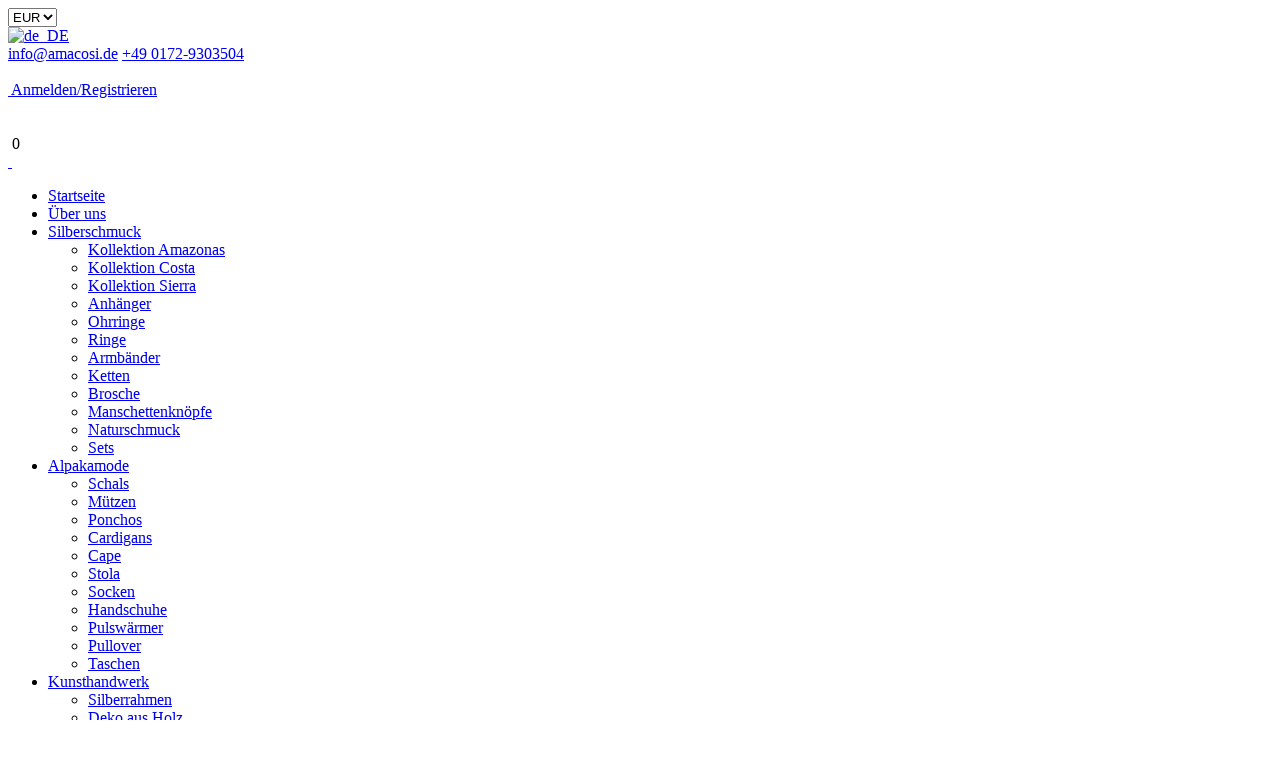

--- FILE ---
content_type: text/html; charset=UTF-8
request_url: https://amacosi.de/producto/ohrringe-cuadrado/
body_size: 43904
content:
<!doctype html>
<html dir="ltr" lang="de-DE" prefix="og: https://ogp.me/ns#">

<head>
    <link rel="icon" type="image/png" href="https://amacosi.de/wp-content/themes/storefront-child-theme-master/assets/images/favicon.svg">
    <meta charset="UTF-8">
    <meta name="viewport" content="width=device-width, initial-scale=1">
    <link rel="profile" href="http://gmpg.org/xfn/11">
    <link rel="pingback" href="https://amacosi.de/xmlrpc.php">

    <script data-cfasync="false" data-no-defer="1" data-no-minify="1" data-no-optimize="1">var ewww_webp_supported=!1;function check_webp_feature(A,e){var w;e=void 0!==e?e:function(){},ewww_webp_supported?e(ewww_webp_supported):((w=new Image).onload=function(){ewww_webp_supported=0<w.width&&0<w.height,e&&e(ewww_webp_supported)},w.onerror=function(){e&&e(!1)},w.src="data:image/webp;base64,"+{alpha:"UklGRkoAAABXRUJQVlA4WAoAAAAQAAAAAAAAAAAAQUxQSAwAAAARBxAR/Q9ERP8DAABWUDggGAAAABQBAJ0BKgEAAQAAAP4AAA3AAP7mtQAAAA=="}[A])}check_webp_feature("alpha");</script><script data-cfasync="false" data-no-defer="1" data-no-minify="1" data-no-optimize="1">var Arrive=function(c,w){"use strict";if(c.MutationObserver&&"undefined"!=typeof HTMLElement){var r,a=0,u=(r=HTMLElement.prototype.matches||HTMLElement.prototype.webkitMatchesSelector||HTMLElement.prototype.mozMatchesSelector||HTMLElement.prototype.msMatchesSelector,{matchesSelector:function(e,t){return e instanceof HTMLElement&&r.call(e,t)},addMethod:function(e,t,r){var a=e[t];e[t]=function(){return r.length==arguments.length?r.apply(this,arguments):"function"==typeof a?a.apply(this,arguments):void 0}},callCallbacks:function(e,t){t&&t.options.onceOnly&&1==t.firedElems.length&&(e=[e[0]]);for(var r,a=0;r=e[a];a++)r&&r.callback&&r.callback.call(r.elem,r.elem);t&&t.options.onceOnly&&1==t.firedElems.length&&t.me.unbindEventWithSelectorAndCallback.call(t.target,t.selector,t.callback)},checkChildNodesRecursively:function(e,t,r,a){for(var i,n=0;i=e[n];n++)r(i,t,a)&&a.push({callback:t.callback,elem:i}),0<i.childNodes.length&&u.checkChildNodesRecursively(i.childNodes,t,r,a)},mergeArrays:function(e,t){var r,a={};for(r in e)e.hasOwnProperty(r)&&(a[r]=e[r]);for(r in t)t.hasOwnProperty(r)&&(a[r]=t[r]);return a},toElementsArray:function(e){return e=void 0!==e&&("number"!=typeof e.length||e===c)?[e]:e}}),e=(l.prototype.addEvent=function(e,t,r,a){a={target:e,selector:t,options:r,callback:a,firedElems:[]};return this._beforeAdding&&this._beforeAdding(a),this._eventsBucket.push(a),a},l.prototype.removeEvent=function(e){for(var t,r=this._eventsBucket.length-1;t=this._eventsBucket[r];r--)e(t)&&(this._beforeRemoving&&this._beforeRemoving(t),(t=this._eventsBucket.splice(r,1))&&t.length&&(t[0].callback=null))},l.prototype.beforeAdding=function(e){this._beforeAdding=e},l.prototype.beforeRemoving=function(e){this._beforeRemoving=e},l),t=function(i,n){var o=new e,l=this,s={fireOnAttributesModification:!1};return o.beforeAdding(function(t){var e=t.target;e!==c.document&&e!==c||(e=document.getElementsByTagName("html")[0]);var r=new MutationObserver(function(e){n.call(this,e,t)}),a=i(t.options);r.observe(e,a),t.observer=r,t.me=l}),o.beforeRemoving(function(e){e.observer.disconnect()}),this.bindEvent=function(e,t,r){t=u.mergeArrays(s,t);for(var a=u.toElementsArray(this),i=0;i<a.length;i++)o.addEvent(a[i],e,t,r)},this.unbindEvent=function(){var r=u.toElementsArray(this);o.removeEvent(function(e){for(var t=0;t<r.length;t++)if(this===w||e.target===r[t])return!0;return!1})},this.unbindEventWithSelectorOrCallback=function(r){var a=u.toElementsArray(this),i=r,e="function"==typeof r?function(e){for(var t=0;t<a.length;t++)if((this===w||e.target===a[t])&&e.callback===i)return!0;return!1}:function(e){for(var t=0;t<a.length;t++)if((this===w||e.target===a[t])&&e.selector===r)return!0;return!1};o.removeEvent(e)},this.unbindEventWithSelectorAndCallback=function(r,a){var i=u.toElementsArray(this);o.removeEvent(function(e){for(var t=0;t<i.length;t++)if((this===w||e.target===i[t])&&e.selector===r&&e.callback===a)return!0;return!1})},this},i=new function(){var s={fireOnAttributesModification:!1,onceOnly:!1,existing:!1};function n(e,t,r){return!(!u.matchesSelector(e,t.selector)||(e._id===w&&(e._id=a++),-1!=t.firedElems.indexOf(e._id)))&&(t.firedElems.push(e._id),!0)}var c=(i=new t(function(e){var t={attributes:!1,childList:!0,subtree:!0};return e.fireOnAttributesModification&&(t.attributes=!0),t},function(e,i){e.forEach(function(e){var t=e.addedNodes,r=e.target,a=[];null!==t&&0<t.length?u.checkChildNodesRecursively(t,i,n,a):"attributes"===e.type&&n(r,i)&&a.push({callback:i.callback,elem:r}),u.callCallbacks(a,i)})})).bindEvent;return i.bindEvent=function(e,t,r){t=void 0===r?(r=t,s):u.mergeArrays(s,t);var a=u.toElementsArray(this);if(t.existing){for(var i=[],n=0;n<a.length;n++)for(var o=a[n].querySelectorAll(e),l=0;l<o.length;l++)i.push({callback:r,elem:o[l]});if(t.onceOnly&&i.length)return r.call(i[0].elem,i[0].elem);setTimeout(u.callCallbacks,1,i)}c.call(this,e,t,r)},i},o=new function(){var a={};function i(e,t){return u.matchesSelector(e,t.selector)}var n=(o=new t(function(){return{childList:!0,subtree:!0}},function(e,r){e.forEach(function(e){var t=e.removedNodes,e=[];null!==t&&0<t.length&&u.checkChildNodesRecursively(t,r,i,e),u.callCallbacks(e,r)})})).bindEvent;return o.bindEvent=function(e,t,r){t=void 0===r?(r=t,a):u.mergeArrays(a,t),n.call(this,e,t,r)},o};d(HTMLElement.prototype),d(NodeList.prototype),d(HTMLCollection.prototype),d(HTMLDocument.prototype),d(Window.prototype);var n={};return s(i,n,"unbindAllArrive"),s(o,n,"unbindAllLeave"),n}function l(){this._eventsBucket=[],this._beforeAdding=null,this._beforeRemoving=null}function s(e,t,r){u.addMethod(t,r,e.unbindEvent),u.addMethod(t,r,e.unbindEventWithSelectorOrCallback),u.addMethod(t,r,e.unbindEventWithSelectorAndCallback)}function d(e){e.arrive=i.bindEvent,s(i,e,"unbindArrive"),e.leave=o.bindEvent,s(o,e,"unbindLeave")}}(window,void 0),ewww_webp_supported=!1;function check_webp_feature(e,t){var r;ewww_webp_supported?t(ewww_webp_supported):((r=new Image).onload=function(){ewww_webp_supported=0<r.width&&0<r.height,t(ewww_webp_supported)},r.onerror=function(){t(!1)},r.src="data:image/webp;base64,"+{alpha:"UklGRkoAAABXRUJQVlA4WAoAAAAQAAAAAAAAAAAAQUxQSAwAAAARBxAR/Q9ERP8DAABWUDggGAAAABQBAJ0BKgEAAQAAAP4AAA3AAP7mtQAAAA==",animation:"UklGRlIAAABXRUJQVlA4WAoAAAASAAAAAAAAAAAAQU5JTQYAAAD/////AABBTk1GJgAAAAAAAAAAAAAAAAAAAGQAAABWUDhMDQAAAC8AAAAQBxAREYiI/gcA"}[e])}function ewwwLoadImages(e){if(e){for(var t=document.querySelectorAll(".batch-image img, .image-wrapper a, .ngg-pro-masonry-item a, .ngg-galleria-offscreen-seo-wrapper a"),r=0,a=t.length;r<a;r++)ewwwAttr(t[r],"data-src",t[r].getAttribute("data-webp")),ewwwAttr(t[r],"data-thumbnail",t[r].getAttribute("data-webp-thumbnail"));for(var i=document.querySelectorAll("div.woocommerce-product-gallery__image"),r=0,a=i.length;r<a;r++)ewwwAttr(i[r],"data-thumb",i[r].getAttribute("data-webp-thumb"))}for(var n=document.querySelectorAll("video"),r=0,a=n.length;r<a;r++)ewwwAttr(n[r],"poster",e?n[r].getAttribute("data-poster-webp"):n[r].getAttribute("data-poster-image"));for(var o,l=document.querySelectorAll("img.ewww_webp_lazy_load"),r=0,a=l.length;r<a;r++)e&&(ewwwAttr(l[r],"data-lazy-srcset",l[r].getAttribute("data-lazy-srcset-webp")),ewwwAttr(l[r],"data-srcset",l[r].getAttribute("data-srcset-webp")),ewwwAttr(l[r],"data-lazy-src",l[r].getAttribute("data-lazy-src-webp")),ewwwAttr(l[r],"data-src",l[r].getAttribute("data-src-webp")),ewwwAttr(l[r],"data-orig-file",l[r].getAttribute("data-webp-orig-file")),ewwwAttr(l[r],"data-medium-file",l[r].getAttribute("data-webp-medium-file")),ewwwAttr(l[r],"data-large-file",l[r].getAttribute("data-webp-large-file")),null!=(o=l[r].getAttribute("srcset"))&&!1!==o&&o.includes("R0lGOD")&&ewwwAttr(l[r],"src",l[r].getAttribute("data-lazy-src-webp"))),l[r].className=l[r].className.replace(/\bewww_webp_lazy_load\b/,"");for(var s=document.querySelectorAll(".ewww_webp"),r=0,a=s.length;r<a;r++)e?(ewwwAttr(s[r],"srcset",s[r].getAttribute("data-srcset-webp")),ewwwAttr(s[r],"src",s[r].getAttribute("data-src-webp")),ewwwAttr(s[r],"data-orig-file",s[r].getAttribute("data-webp-orig-file")),ewwwAttr(s[r],"data-medium-file",s[r].getAttribute("data-webp-medium-file")),ewwwAttr(s[r],"data-large-file",s[r].getAttribute("data-webp-large-file")),ewwwAttr(s[r],"data-large_image",s[r].getAttribute("data-webp-large_image")),ewwwAttr(s[r],"data-src",s[r].getAttribute("data-webp-src"))):(ewwwAttr(s[r],"srcset",s[r].getAttribute("data-srcset-img")),ewwwAttr(s[r],"src",s[r].getAttribute("data-src-img"))),s[r].className=s[r].className.replace(/\bewww_webp\b/,"ewww_webp_loaded");window.jQuery&&jQuery.fn.isotope&&jQuery.fn.imagesLoaded&&(jQuery(".fusion-posts-container-infinite").imagesLoaded(function(){jQuery(".fusion-posts-container-infinite").hasClass("isotope")&&jQuery(".fusion-posts-container-infinite").isotope()}),jQuery(".fusion-portfolio:not(.fusion-recent-works) .fusion-portfolio-wrapper").imagesLoaded(function(){jQuery(".fusion-portfolio:not(.fusion-recent-works) .fusion-portfolio-wrapper").isotope()}))}function ewwwWebPInit(e){ewwwLoadImages(e),ewwwNggLoadGalleries(e),document.arrive(".ewww_webp",function(){ewwwLoadImages(e)}),document.arrive(".ewww_webp_lazy_load",function(){ewwwLoadImages(e)}),document.arrive("videos",function(){ewwwLoadImages(e)}),"loading"==document.readyState?document.addEventListener("DOMContentLoaded",ewwwJSONParserInit):("undefined"!=typeof galleries&&ewwwNggParseGalleries(e),ewwwWooParseVariations(e))}function ewwwAttr(e,t,r){null!=r&&!1!==r&&e.setAttribute(t,r)}function ewwwJSONParserInit(){"undefined"!=typeof galleries&&check_webp_feature("alpha",ewwwNggParseGalleries),check_webp_feature("alpha",ewwwWooParseVariations)}function ewwwWooParseVariations(e){if(e)for(var t=document.querySelectorAll("form.variations_form"),r=0,a=t.length;r<a;r++){var i=t[r].getAttribute("data-product_variations"),n=!1;try{for(var o in i=JSON.parse(i))void 0!==i[o]&&void 0!==i[o].image&&(void 0!==i[o].image.src_webp&&(i[o].image.src=i[o].image.src_webp,n=!0),void 0!==i[o].image.srcset_webp&&(i[o].image.srcset=i[o].image.srcset_webp,n=!0),void 0!==i[o].image.full_src_webp&&(i[o].image.full_src=i[o].image.full_src_webp,n=!0),void 0!==i[o].image.gallery_thumbnail_src_webp&&(i[o].image.gallery_thumbnail_src=i[o].image.gallery_thumbnail_src_webp,n=!0),void 0!==i[o].image.thumb_src_webp&&(i[o].image.thumb_src=i[o].image.thumb_src_webp,n=!0));n&&ewwwAttr(t[r],"data-product_variations",JSON.stringify(i))}catch(e){}}}function ewwwNggParseGalleries(e){if(e)for(var t in galleries){var r=galleries[t];galleries[t].images_list=ewwwNggParseImageList(r.images_list)}}function ewwwNggLoadGalleries(e){e&&document.addEventListener("ngg.galleria.themeadded",function(e,t){window.ngg_galleria._create_backup=window.ngg_galleria.create,window.ngg_galleria.create=function(e,t){var r=$(e).data("id");return galleries["gallery_"+r].images_list=ewwwNggParseImageList(galleries["gallery_"+r].images_list),window.ngg_galleria._create_backup(e,t)}})}function ewwwNggParseImageList(e){for(var t in e){var r=e[t];if(void 0!==r["image-webp"]&&(e[t].image=r["image-webp"],delete e[t]["image-webp"]),void 0!==r["thumb-webp"]&&(e[t].thumb=r["thumb-webp"],delete e[t]["thumb-webp"]),void 0!==r.full_image_webp&&(e[t].full_image=r.full_image_webp,delete e[t].full_image_webp),void 0!==r.srcsets)for(var a in r.srcsets)nggSrcset=r.srcsets[a],void 0!==r.srcsets[a+"-webp"]&&(e[t].srcsets[a]=r.srcsets[a+"-webp"],delete e[t].srcsets[a+"-webp"]);if(void 0!==r.full_srcsets)for(var i in r.full_srcsets)nggFSrcset=r.full_srcsets[i],void 0!==r.full_srcsets[i+"-webp"]&&(e[t].full_srcsets[i]=r.full_srcsets[i+"-webp"],delete e[t].full_srcsets[i+"-webp"])}return e}check_webp_feature("alpha",ewwwWebPInit);</script>				<script>document.documentElement.className = document.documentElement.className + ' yes-js js_active js'</script>
			<title>Ohrringe Cuadrado</title>

		<!-- All in One SEO 4.9.3 - aioseo.com -->
	<meta name="robots" content="max-image-preview:large" />
	<meta name="google-site-verification" content="itesGeTF9eM6JekK4roXOlVeMmpLEN7z4zE6ZI760U4" />
	<link rel="canonical" href="https://amacosi.de/producto/ohrringe-cuadrado/" />
	<meta name="generator" content="All in One SEO (AIOSEO) 4.9.3" />
		<meta property="og:locale" content="de_DE" />
		<meta property="og:site_name" content="Amacosi | Schmuck - Kunst - Design" />
		<meta property="og:type" content="article" />
		<meta property="og:title" content="Ohrringe Cuadrado" />
		<meta property="og:url" content="https://amacosi.de/producto/ohrringe-cuadrado/" />
		<meta property="og:image" content="https://amacosi.de/wp-content/uploads/2022/02/3Recurso-1.svg" />
		<meta property="og:image:secure_url" content="https://amacosi.de/wp-content/uploads/2022/02/3Recurso-1.svg" />
		<meta property="og:image:width" content="411" />
		<meta property="og:image:height" content="214" />
		<meta property="article:published_time" content="2021-05-07T17:30:01+00:00" />
		<meta property="article:modified_time" content="2024-09-17T14:13:39+00:00" />
		<meta property="article:publisher" content="https://www.facebook.com/amacosi.peruanischeschmuck" />
		<meta name="twitter:card" content="summary" />
		<meta name="twitter:title" content="Ohrringe Cuadrado" />
		<meta name="twitter:image" content="https://amacosi.de/wp-content/uploads/2022/02/3Recurso-1.svg" />
		<script type="application/ld+json" class="aioseo-schema">
			{"@context":"https:\/\/schema.org","@graph":[{"@type":"BreadcrumbList","@id":"https:\/\/amacosi.de\/producto\/ohrringe-cuadrado\/#breadcrumblist","itemListElement":[{"@type":"ListItem","@id":"https:\/\/amacosi.de#listItem","position":1,"name":"Home","item":"https:\/\/amacosi.de","nextItem":{"@type":"ListItem","@id":"https:\/\/amacosi.de\/tienda\/#listItem","name":"Tienda"}},{"@type":"ListItem","@id":"https:\/\/amacosi.de\/tienda\/#listItem","position":2,"name":"Tienda","item":"https:\/\/amacosi.de\/tienda\/","nextItem":{"@type":"ListItem","@id":"https:\/\/amacosi.de\/categoria-producto\/silberschmuck\/#listItem","name":"Silberschmuck"},"previousItem":{"@type":"ListItem","@id":"https:\/\/amacosi.de#listItem","name":"Home"}},{"@type":"ListItem","@id":"https:\/\/amacosi.de\/categoria-producto\/silberschmuck\/#listItem","position":3,"name":"Silberschmuck","item":"https:\/\/amacosi.de\/categoria-producto\/silberschmuck\/","nextItem":{"@type":"ListItem","@id":"https:\/\/amacosi.de\/categoria-producto\/silberschmuck\/ohrringe\/#listItem","name":"Ohrringe"},"previousItem":{"@type":"ListItem","@id":"https:\/\/amacosi.de\/tienda\/#listItem","name":"Tienda"}},{"@type":"ListItem","@id":"https:\/\/amacosi.de\/categoria-producto\/silberschmuck\/ohrringe\/#listItem","position":4,"name":"Ohrringe","item":"https:\/\/amacosi.de\/categoria-producto\/silberschmuck\/ohrringe\/","nextItem":{"@type":"ListItem","@id":"https:\/\/amacosi.de\/producto\/ohrringe-cuadrado\/#listItem","name":"Ohrringe Cuadrado"},"previousItem":{"@type":"ListItem","@id":"https:\/\/amacosi.de\/categoria-producto\/silberschmuck\/#listItem","name":"Silberschmuck"}},{"@type":"ListItem","@id":"https:\/\/amacosi.de\/producto\/ohrringe-cuadrado\/#listItem","position":5,"name":"Ohrringe Cuadrado","previousItem":{"@type":"ListItem","@id":"https:\/\/amacosi.de\/categoria-producto\/silberschmuck\/ohrringe\/#listItem","name":"Ohrringe"}}]},{"@type":"ItemPage","@id":"https:\/\/amacosi.de\/producto\/ohrringe-cuadrado\/#itempage","url":"https:\/\/amacosi.de\/producto\/ohrringe-cuadrado\/","name":"Ohrringe Cuadrado","inLanguage":"de-DE","isPartOf":{"@id":"https:\/\/amacosi.de\/#website"},"breadcrumb":{"@id":"https:\/\/amacosi.de\/producto\/ohrringe-cuadrado\/#breadcrumblist"},"image":{"@type":"ImageObject","url":"https:\/\/amacosi.de\/wp-content\/uploads\/2021\/05\/370A5955-e1585183779367.jpg","@id":"https:\/\/amacosi.de\/producto\/ohrringe-cuadrado\/#mainImage","width":600,"height":600},"primaryImageOfPage":{"@id":"https:\/\/amacosi.de\/producto\/ohrringe-cuadrado\/#mainImage"},"datePublished":"2021-05-07T17:30:01+00:00","dateModified":"2024-09-17T14:13:39+00:00"},{"@type":"Organization","@id":"https:\/\/amacosi.de\/#organization","name":"Amacosi","description":"Schmuck - Kunst - Design Amacosi verbindet peruanische Tradition mit modernem Design. Seit 2015 entstehen handgefertigter Silberschmuck, nachhaltige Alpakamode und Kunsthandwerk \u2013 fair produziert in Peru.","url":"https:\/\/amacosi.de\/","email":"info@amacosi.de","telephone":"+491729303504","logo":{"@type":"ImageObject","url":"https:\/\/amacosi.de\/wp-content\/uploads\/2022\/02\/3Recurso-1.svg","@id":"https:\/\/amacosi.de\/producto\/ohrringe-cuadrado\/#organizationLogo","width":411,"height":214},"image":{"@id":"https:\/\/amacosi.de\/producto\/ohrringe-cuadrado\/#organizationLogo"},"sameAs":["https:\/\/www.facebook.com\/amacosi.peruanischeschmuck","https:\/\/www.instagram.com\/amacosi.de\/"]},{"@type":"WebSite","@id":"https:\/\/amacosi.de\/#website","url":"https:\/\/amacosi.de\/","name":"Amacosi","description":"Schmuck - Kunst - Design","inLanguage":"de-DE","publisher":{"@id":"https:\/\/amacosi.de\/#organization"}}]}
		</script>
		<!-- All in One SEO -->

<link rel='dns-prefetch' href='//unpkg.com' />
<link rel='dns-prefetch' href='//a.omappapi.com' />
<link rel='dns-prefetch' href='//fonts.googleapis.com' />
<link rel="alternate" type="application/rss+xml" title="Amacosi &raquo; Feed" href="https://amacosi.de/feed/" />
<link rel="alternate" type="application/rss+xml" title="Amacosi &raquo; Kommentar-Feed" href="https://amacosi.de/comments/feed/" />
<link rel="alternate" title="oEmbed (JSON)" type="application/json+oembed" href="https://amacosi.de/wp-json/oembed/1.0/embed?url=https%3A%2F%2Famacosi.de%2Fproducto%2Fohrringe-cuadrado%2F" />
<link rel="alternate" title="oEmbed (XML)" type="text/xml+oembed" href="https://amacosi.de/wp-json/oembed/1.0/embed?url=https%3A%2F%2Famacosi.de%2Fproducto%2Fohrringe-cuadrado%2F&#038;format=xml" />
<style id='wp-img-auto-sizes-contain-inline-css'>
img:is([sizes=auto i],[sizes^="auto," i]){contain-intrinsic-size:3000px 1500px}
/*# sourceURL=wp-img-auto-sizes-contain-inline-css */
</style>

<style id='wp-emoji-styles-inline-css'>

	img.wp-smiley, img.emoji {
		display: inline !important;
		border: none !important;
		box-shadow: none !important;
		height: 1em !important;
		width: 1em !important;
		margin: 0 0.07em !important;
		vertical-align: -0.1em !important;
		background: none !important;
		padding: 0 !important;
	}
/*# sourceURL=wp-emoji-styles-inline-css */
</style>
<link rel='stylesheet' id='wp-block-library-css' href='https://amacosi.de/wp-includes/css/dist/block-library/style.min.css?ver=6.9.1769595579' media='all' />
<link rel='stylesheet' id='wc-blocks-style-css' href='https://amacosi.de/wp-content/plugins/woocommerce/assets/client/blocks/wc-blocks.css?ver=wc-10.4.3.1769595579' media='all' />
<style id='global-styles-inline-css'>
:root{--wp--preset--aspect-ratio--square: 1;--wp--preset--aspect-ratio--4-3: 4/3;--wp--preset--aspect-ratio--3-4: 3/4;--wp--preset--aspect-ratio--3-2: 3/2;--wp--preset--aspect-ratio--2-3: 2/3;--wp--preset--aspect-ratio--16-9: 16/9;--wp--preset--aspect-ratio--9-16: 9/16;--wp--preset--color--black: #000000;--wp--preset--color--cyan-bluish-gray: #abb8c3;--wp--preset--color--white: #ffffff;--wp--preset--color--pale-pink: #f78da7;--wp--preset--color--vivid-red: #cf2e2e;--wp--preset--color--luminous-vivid-orange: #ff6900;--wp--preset--color--luminous-vivid-amber: #fcb900;--wp--preset--color--light-green-cyan: #7bdcb5;--wp--preset--color--vivid-green-cyan: #00d084;--wp--preset--color--pale-cyan-blue: #8ed1fc;--wp--preset--color--vivid-cyan-blue: #0693e3;--wp--preset--color--vivid-purple: #9b51e0;--wp--preset--gradient--vivid-cyan-blue-to-vivid-purple: linear-gradient(135deg,rgb(6,147,227) 0%,rgb(155,81,224) 100%);--wp--preset--gradient--light-green-cyan-to-vivid-green-cyan: linear-gradient(135deg,rgb(122,220,180) 0%,rgb(0,208,130) 100%);--wp--preset--gradient--luminous-vivid-amber-to-luminous-vivid-orange: linear-gradient(135deg,rgb(252,185,0) 0%,rgb(255,105,0) 100%);--wp--preset--gradient--luminous-vivid-orange-to-vivid-red: linear-gradient(135deg,rgb(255,105,0) 0%,rgb(207,46,46) 100%);--wp--preset--gradient--very-light-gray-to-cyan-bluish-gray: linear-gradient(135deg,rgb(238,238,238) 0%,rgb(169,184,195) 100%);--wp--preset--gradient--cool-to-warm-spectrum: linear-gradient(135deg,rgb(74,234,220) 0%,rgb(151,120,209) 20%,rgb(207,42,186) 40%,rgb(238,44,130) 60%,rgb(251,105,98) 80%,rgb(254,248,76) 100%);--wp--preset--gradient--blush-light-purple: linear-gradient(135deg,rgb(255,206,236) 0%,rgb(152,150,240) 100%);--wp--preset--gradient--blush-bordeaux: linear-gradient(135deg,rgb(254,205,165) 0%,rgb(254,45,45) 50%,rgb(107,0,62) 100%);--wp--preset--gradient--luminous-dusk: linear-gradient(135deg,rgb(255,203,112) 0%,rgb(199,81,192) 50%,rgb(65,88,208) 100%);--wp--preset--gradient--pale-ocean: linear-gradient(135deg,rgb(255,245,203) 0%,rgb(182,227,212) 50%,rgb(51,167,181) 100%);--wp--preset--gradient--electric-grass: linear-gradient(135deg,rgb(202,248,128) 0%,rgb(113,206,126) 100%);--wp--preset--gradient--midnight: linear-gradient(135deg,rgb(2,3,129) 0%,rgb(40,116,252) 100%);--wp--preset--font-size--small: 14px;--wp--preset--font-size--medium: 23px;--wp--preset--font-size--large: 26px;--wp--preset--font-size--x-large: 42px;--wp--preset--font-size--normal: 16px;--wp--preset--font-size--huge: 37px;--wp--preset--spacing--20: 0.44rem;--wp--preset--spacing--30: 0.67rem;--wp--preset--spacing--40: 1rem;--wp--preset--spacing--50: 1.5rem;--wp--preset--spacing--60: 2.25rem;--wp--preset--spacing--70: 3.38rem;--wp--preset--spacing--80: 5.06rem;--wp--preset--shadow--natural: 6px 6px 9px rgba(0, 0, 0, 0.2);--wp--preset--shadow--deep: 12px 12px 50px rgba(0, 0, 0, 0.4);--wp--preset--shadow--sharp: 6px 6px 0px rgba(0, 0, 0, 0.2);--wp--preset--shadow--outlined: 6px 6px 0px -3px rgb(255, 255, 255), 6px 6px rgb(0, 0, 0);--wp--preset--shadow--crisp: 6px 6px 0px rgb(0, 0, 0);}:root :where(.is-layout-flow) > :first-child{margin-block-start: 0;}:root :where(.is-layout-flow) > :last-child{margin-block-end: 0;}:root :where(.is-layout-flow) > *{margin-block-start: 24px;margin-block-end: 0;}:root :where(.is-layout-constrained) > :first-child{margin-block-start: 0;}:root :where(.is-layout-constrained) > :last-child{margin-block-end: 0;}:root :where(.is-layout-constrained) > *{margin-block-start: 24px;margin-block-end: 0;}:root :where(.is-layout-flex){gap: 24px;}:root :where(.is-layout-grid){gap: 24px;}body .is-layout-flex{display: flex;}.is-layout-flex{flex-wrap: wrap;align-items: center;}.is-layout-flex > :is(*, div){margin: 0;}body .is-layout-grid{display: grid;}.is-layout-grid > :is(*, div){margin: 0;}.has-black-color{color: var(--wp--preset--color--black) !important;}.has-cyan-bluish-gray-color{color: var(--wp--preset--color--cyan-bluish-gray) !important;}.has-white-color{color: var(--wp--preset--color--white) !important;}.has-pale-pink-color{color: var(--wp--preset--color--pale-pink) !important;}.has-vivid-red-color{color: var(--wp--preset--color--vivid-red) !important;}.has-luminous-vivid-orange-color{color: var(--wp--preset--color--luminous-vivid-orange) !important;}.has-luminous-vivid-amber-color{color: var(--wp--preset--color--luminous-vivid-amber) !important;}.has-light-green-cyan-color{color: var(--wp--preset--color--light-green-cyan) !important;}.has-vivid-green-cyan-color{color: var(--wp--preset--color--vivid-green-cyan) !important;}.has-pale-cyan-blue-color{color: var(--wp--preset--color--pale-cyan-blue) !important;}.has-vivid-cyan-blue-color{color: var(--wp--preset--color--vivid-cyan-blue) !important;}.has-vivid-purple-color{color: var(--wp--preset--color--vivid-purple) !important;}.has-black-background-color{background-color: var(--wp--preset--color--black) !important;}.has-cyan-bluish-gray-background-color{background-color: var(--wp--preset--color--cyan-bluish-gray) !important;}.has-white-background-color{background-color: var(--wp--preset--color--white) !important;}.has-pale-pink-background-color{background-color: var(--wp--preset--color--pale-pink) !important;}.has-vivid-red-background-color{background-color: var(--wp--preset--color--vivid-red) !important;}.has-luminous-vivid-orange-background-color{background-color: var(--wp--preset--color--luminous-vivid-orange) !important;}.has-luminous-vivid-amber-background-color{background-color: var(--wp--preset--color--luminous-vivid-amber) !important;}.has-light-green-cyan-background-color{background-color: var(--wp--preset--color--light-green-cyan) !important;}.has-vivid-green-cyan-background-color{background-color: var(--wp--preset--color--vivid-green-cyan) !important;}.has-pale-cyan-blue-background-color{background-color: var(--wp--preset--color--pale-cyan-blue) !important;}.has-vivid-cyan-blue-background-color{background-color: var(--wp--preset--color--vivid-cyan-blue) !important;}.has-vivid-purple-background-color{background-color: var(--wp--preset--color--vivid-purple) !important;}.has-black-border-color{border-color: var(--wp--preset--color--black) !important;}.has-cyan-bluish-gray-border-color{border-color: var(--wp--preset--color--cyan-bluish-gray) !important;}.has-white-border-color{border-color: var(--wp--preset--color--white) !important;}.has-pale-pink-border-color{border-color: var(--wp--preset--color--pale-pink) !important;}.has-vivid-red-border-color{border-color: var(--wp--preset--color--vivid-red) !important;}.has-luminous-vivid-orange-border-color{border-color: var(--wp--preset--color--luminous-vivid-orange) !important;}.has-luminous-vivid-amber-border-color{border-color: var(--wp--preset--color--luminous-vivid-amber) !important;}.has-light-green-cyan-border-color{border-color: var(--wp--preset--color--light-green-cyan) !important;}.has-vivid-green-cyan-border-color{border-color: var(--wp--preset--color--vivid-green-cyan) !important;}.has-pale-cyan-blue-border-color{border-color: var(--wp--preset--color--pale-cyan-blue) !important;}.has-vivid-cyan-blue-border-color{border-color: var(--wp--preset--color--vivid-cyan-blue) !important;}.has-vivid-purple-border-color{border-color: var(--wp--preset--color--vivid-purple) !important;}.has-vivid-cyan-blue-to-vivid-purple-gradient-background{background: var(--wp--preset--gradient--vivid-cyan-blue-to-vivid-purple) !important;}.has-light-green-cyan-to-vivid-green-cyan-gradient-background{background: var(--wp--preset--gradient--light-green-cyan-to-vivid-green-cyan) !important;}.has-luminous-vivid-amber-to-luminous-vivid-orange-gradient-background{background: var(--wp--preset--gradient--luminous-vivid-amber-to-luminous-vivid-orange) !important;}.has-luminous-vivid-orange-to-vivid-red-gradient-background{background: var(--wp--preset--gradient--luminous-vivid-orange-to-vivid-red) !important;}.has-very-light-gray-to-cyan-bluish-gray-gradient-background{background: var(--wp--preset--gradient--very-light-gray-to-cyan-bluish-gray) !important;}.has-cool-to-warm-spectrum-gradient-background{background: var(--wp--preset--gradient--cool-to-warm-spectrum) !important;}.has-blush-light-purple-gradient-background{background: var(--wp--preset--gradient--blush-light-purple) !important;}.has-blush-bordeaux-gradient-background{background: var(--wp--preset--gradient--blush-bordeaux) !important;}.has-luminous-dusk-gradient-background{background: var(--wp--preset--gradient--luminous-dusk) !important;}.has-pale-ocean-gradient-background{background: var(--wp--preset--gradient--pale-ocean) !important;}.has-electric-grass-gradient-background{background: var(--wp--preset--gradient--electric-grass) !important;}.has-midnight-gradient-background{background: var(--wp--preset--gradient--midnight) !important;}.has-small-font-size{font-size: var(--wp--preset--font-size--small) !important;}.has-medium-font-size{font-size: var(--wp--preset--font-size--medium) !important;}.has-large-font-size{font-size: var(--wp--preset--font-size--large) !important;}.has-x-large-font-size{font-size: var(--wp--preset--font-size--x-large) !important;}
/*# sourceURL=global-styles-inline-css */
</style>

<style id='classic-theme-styles-inline-css'>
/*! This file is auto-generated */
.wp-block-button__link{color:#fff;background-color:#32373c;border-radius:9999px;box-shadow:none;text-decoration:none;padding:calc(.667em + 2px) calc(1.333em + 2px);font-size:1.125em}.wp-block-file__button{background:#32373c;color:#fff;text-decoration:none}
/*# sourceURL=/wp-includes/css/classic-themes.min.css */
</style>
<link rel='stylesheet' id='pwgc-wc-blocks-style-css' href='https://amacosi.de/wp-content/plugins/pw-woocommerce-gift-cards/assets/css/blocks.css?ver=2.29.1769595579' media='all' />
<link rel='stylesheet' id='nta-css-popup-css' href='https://amacosi.de/wp-content/plugins/wp-whatsapp/assets/dist/css/style.css?ver=6.9.1769595579' media='all' />
<link rel='stylesheet' id='storefront-gutenberg-blocks-css' href='https://amacosi.de/wp-content/themes/storefront/assets/css/base/gutenberg-blocks.css?ver=4.6.2.1769595579' media='all' />
<style id='storefront-gutenberg-blocks-inline-css'>

				.wp-block-button__link:not(.has-text-color) {
					color: #333333;
				}

				.wp-block-button__link:not(.has-text-color):hover,
				.wp-block-button__link:not(.has-text-color):focus,
				.wp-block-button__link:not(.has-text-color):active {
					color: #333333;
				}

				.wp-block-button__link:not(.has-background) {
					background-color: #eeeeee;
				}

				.wp-block-button__link:not(.has-background):hover,
				.wp-block-button__link:not(.has-background):focus,
				.wp-block-button__link:not(.has-background):active {
					border-color: #d5d5d5;
					background-color: #d5d5d5;
				}

				.wc-block-grid__products .wc-block-grid__product .wp-block-button__link {
					background-color: #eeeeee;
					border-color: #eeeeee;
					color: #333333;
				}

				.wp-block-quote footer,
				.wp-block-quote cite,
				.wp-block-quote__citation {
					color: #6d6d6d;
				}

				.wp-block-pullquote cite,
				.wp-block-pullquote footer,
				.wp-block-pullquote__citation {
					color: #6d6d6d;
				}

				.wp-block-image figcaption {
					color: #6d6d6d;
				}

				.wp-block-separator.is-style-dots::before {
					color: #333333;
				}

				.wp-block-file a.wp-block-file__button {
					color: #333333;
					background-color: #eeeeee;
					border-color: #eeeeee;
				}

				.wp-block-file a.wp-block-file__button:hover,
				.wp-block-file a.wp-block-file__button:focus,
				.wp-block-file a.wp-block-file__button:active {
					color: #333333;
					background-color: #d5d5d5;
				}

				.wp-block-code,
				.wp-block-preformatted pre {
					color: #6d6d6d;
				}

				.wp-block-table:not( .has-background ):not( .is-style-stripes ) tbody tr:nth-child(2n) td {
					background-color: #fdfdfd;
				}

				.wp-block-cover .wp-block-cover__inner-container h1:not(.has-text-color),
				.wp-block-cover .wp-block-cover__inner-container h2:not(.has-text-color),
				.wp-block-cover .wp-block-cover__inner-container h3:not(.has-text-color),
				.wp-block-cover .wp-block-cover__inner-container h4:not(.has-text-color),
				.wp-block-cover .wp-block-cover__inner-container h5:not(.has-text-color),
				.wp-block-cover .wp-block-cover__inner-container h6:not(.has-text-color) {
					color: #000000;
				}

				div.wc-block-components-price-slider__range-input-progress,
				.rtl .wc-block-components-price-slider__range-input-progress {
					--range-color: #7f54b3;
				}

				/* Target only IE11 */
				@media all and (-ms-high-contrast: none), (-ms-high-contrast: active) {
					.wc-block-components-price-slider__range-input-progress {
						background: #7f54b3;
					}
				}

				.wc-block-components-button:not(.is-link) {
					background-color: #333333;
					color: #ffffff;
				}

				.wc-block-components-button:not(.is-link):hover,
				.wc-block-components-button:not(.is-link):focus,
				.wc-block-components-button:not(.is-link):active {
					background-color: #1a1a1a;
					color: #ffffff;
				}

				.wc-block-components-button:not(.is-link):disabled {
					background-color: #333333;
					color: #ffffff;
				}

				.wc-block-cart__submit-container {
					background-color: #ffffff;
				}

				.wc-block-cart__submit-container::before {
					color: rgba(220,220,220,0.5);
				}

				.wc-block-components-order-summary-item__quantity {
					background-color: #ffffff;
					border-color: #6d6d6d;
					box-shadow: 0 0 0 2px #ffffff;
					color: #6d6d6d;
				}
			
/*# sourceURL=storefront-gutenberg-blocks-inline-css */
</style>
<link rel='stylesheet' id='contact-form-7-css' href='https://amacosi.de/wp-content/plugins/contact-form-7/includes/css/styles.css?ver=6.1.4.1769595579' media='all' />
<link rel='stylesheet' id='photoswipe-css' href='https://amacosi.de/wp-content/plugins/woocommerce/assets/css/photoswipe/photoswipe.min.css?ver=10.4.3.1769595579' media='all' />
<link rel='stylesheet' id='photoswipe-default-skin-css' href='https://amacosi.de/wp-content/plugins/woocommerce/assets/css/photoswipe/default-skin/default-skin.min.css?ver=10.4.3.1769595579' media='all' />
<style id='woocommerce-inline-inline-css'>
.woocommerce form .form-row .required { visibility: visible; }
/*# sourceURL=woocommerce-inline-inline-css */
</style>
<link rel='stylesheet' id='trp-language-switcher-style-css' href='https://amacosi.de/wp-content/plugins/translatepress-multilingual/assets/css/trp-language-switcher.css?ver=3.0.7.1769595579' media='all' />
<link rel='stylesheet' id='gateway-css' href='https://amacosi.de/wp-content/plugins/woocommerce-paypal-payments/modules/ppcp-button/assets/css/gateway.css?ver=3.3.2.1769595579' media='all' />
<link rel='stylesheet' id='yith_wcas_frontend-css' href='https://amacosi.de/wp-content/plugins/yith-woocommerce-ajax-search-premium/assets/css/yith_wcas_ajax_search.css?ver=6.9.1769595579' media='all' />
<style id='yith_wcas_frontend-inline-css'>

                .autocomplete-suggestion{
                    padding-right: 0px;
                }
                .woocommerce .autocomplete-suggestion  span.yith_wcas_result_on_sale,
                .autocomplete-suggestion  span.yith_wcas_result_on_sale{
                        background: #7eb742;
                        color: #ffffff
                }
                .woocommerce .autocomplete-suggestion  span.yith_wcas_result_outofstock,
                .autocomplete-suggestion  span.yith_wcas_result_outofstock{
                        background: #7a7a7a;
                        color: #ffffff
                }
                .woocommerce .autocomplete-suggestion  span.yith_wcas_result_featured,
                .autocomplete-suggestion  span.yith_wcas_result_featured{
                        background: #c0392b;
                        color: #ffffff
                }
                .autocomplete-suggestion img{
                    width: 50px;
                }
                .autocomplete-suggestion .yith_wcas_result_content .title{
                    color: #004b91;
                }
                .autocomplete-suggestion{
                                    min-height: 60px;
                                }
/*# sourceURL=yith_wcas_frontend-inline-css */
</style>
<link rel='stylesheet' id='jquery-selectBox-css' href='https://amacosi.de/wp-content/plugins/yith-woocommerce-wishlist/assets/css/jquery.selectBox.css?ver=1.2.0.1769595579' media='all' />
<link rel='stylesheet' id='woocommerce_prettyPhoto_css-css' href='//amacosi.de/wp-content/plugins/woocommerce/assets/css/prettyPhoto.css?ver=3.1.6.1769595579' media='all' />
<link rel='stylesheet' id='yith-wcwl-main-css' href='https://amacosi.de/wp-content/plugins/yith-woocommerce-wishlist/assets/css/style.css?ver=4.12.0.1769595579' media='all' />
<style id='yith-wcwl-main-inline-css'>
 :root { --color-add-to-wishlist-background: #333333; --color-add-to-wishlist-text: #FFFFFF; --color-add-to-wishlist-border: #333333; --color-add-to-wishlist-background-hover: #333333; --color-add-to-wishlist-text-hover: #FFFFFF; --color-add-to-wishlist-border-hover: #333333; --rounded-corners-radius: 16px; --color-add-to-cart-background: #333333; --color-add-to-cart-text: #FFFFFF; --color-add-to-cart-border: #333333; --color-add-to-cart-background-hover: #4F4F4F; --color-add-to-cart-text-hover: #FFFFFF; --color-add-to-cart-border-hover: #4F4F4F; --add-to-cart-rounded-corners-radius: 16px; --color-button-style-1-background: #333333; --color-button-style-1-text: #FFFFFF; --color-button-style-1-border: #333333; --color-button-style-1-background-hover: #4F4F4F; --color-button-style-1-text-hover: #FFFFFF; --color-button-style-1-border-hover: #4F4F4F; --color-button-style-2-background: #333333; --color-button-style-2-text: #FFFFFF; --color-button-style-2-border: #333333; --color-button-style-2-background-hover: #4F4F4F; --color-button-style-2-text-hover: #FFFFFF; --color-button-style-2-border-hover: #4F4F4F; --color-wishlist-table-background: #FFFFFF; --color-wishlist-table-text: #6d6c6c; --color-wishlist-table-border: #FFFFFF; --color-headers-background: #F4F4F4; --color-share-button-color: #FFFFFF; --color-share-button-color-hover: #FFFFFF; --color-fb-button-background: #39599E; --color-fb-button-background-hover: #595A5A; --color-tw-button-background: #45AFE2; --color-tw-button-background-hover: #595A5A; --color-pr-button-background: #AB2E31; --color-pr-button-background-hover: #595A5A; --color-em-button-background: #FBB102; --color-em-button-background-hover: #595A5A; --color-wa-button-background: #00A901; --color-wa-button-background-hover: #595A5A; --feedback-duration: 3s } 
 :root { --color-add-to-wishlist-background: #333333; --color-add-to-wishlist-text: #FFFFFF; --color-add-to-wishlist-border: #333333; --color-add-to-wishlist-background-hover: #333333; --color-add-to-wishlist-text-hover: #FFFFFF; --color-add-to-wishlist-border-hover: #333333; --rounded-corners-radius: 16px; --color-add-to-cart-background: #333333; --color-add-to-cart-text: #FFFFFF; --color-add-to-cart-border: #333333; --color-add-to-cart-background-hover: #4F4F4F; --color-add-to-cart-text-hover: #FFFFFF; --color-add-to-cart-border-hover: #4F4F4F; --add-to-cart-rounded-corners-radius: 16px; --color-button-style-1-background: #333333; --color-button-style-1-text: #FFFFFF; --color-button-style-1-border: #333333; --color-button-style-1-background-hover: #4F4F4F; --color-button-style-1-text-hover: #FFFFFF; --color-button-style-1-border-hover: #4F4F4F; --color-button-style-2-background: #333333; --color-button-style-2-text: #FFFFFF; --color-button-style-2-border: #333333; --color-button-style-2-background-hover: #4F4F4F; --color-button-style-2-text-hover: #FFFFFF; --color-button-style-2-border-hover: #4F4F4F; --color-wishlist-table-background: #FFFFFF; --color-wishlist-table-text: #6d6c6c; --color-wishlist-table-border: #FFFFFF; --color-headers-background: #F4F4F4; --color-share-button-color: #FFFFFF; --color-share-button-color-hover: #FFFFFF; --color-fb-button-background: #39599E; --color-fb-button-background-hover: #595A5A; --color-tw-button-background: #45AFE2; --color-tw-button-background-hover: #595A5A; --color-pr-button-background: #AB2E31; --color-pr-button-background-hover: #595A5A; --color-em-button-background: #FBB102; --color-em-button-background-hover: #595A5A; --color-wa-button-background: #00A901; --color-wa-button-background-hover: #595A5A; --feedback-duration: 3s } 
/*# sourceURL=yith-wcwl-main-inline-css */
</style>
<link rel='stylesheet' id='yith-wcwl-theme-css' href='https://amacosi.de/wp-content/plugins/yith-woocommerce-wishlist/assets/css/themes/storefront.css?ver=4.12.0.1769595579' media='all' />
<link rel='stylesheet' id='xoo-wsc-fonts-css' href='https://amacosi.de/wp-content/plugins/side-cart-woocommerce/assets/css/xoo-wsc-fonts.css?ver=2.7.2.1769595579' media='all' />
<link rel='stylesheet' id='xoo-wsc-style-css' href='https://amacosi.de/wp-content/plugins/side-cart-woocommerce/assets/css/xoo-wsc-style.css?ver=2.7.2.1769595579' media='all' />
<style id='xoo-wsc-style-inline-css'>




.xoo-wsc-ft-buttons-cont a.xoo-wsc-ft-btn, .xoo-wsc-container .xoo-wsc-btn {
	background-color: #000000;
	color: #ffffff;
	border: 2px solid #ffffff;
	padding: 10px 20px;
}

.xoo-wsc-ft-buttons-cont a.xoo-wsc-ft-btn:hover, .xoo-wsc-container .xoo-wsc-btn:hover {
	background-color: #ffffff;
	color: #000000;
	border: 2px solid #000000;
}

 

.xoo-wsc-footer{
	background-color: #ffffff;
	color: #000000;
	padding: 10px 20px;
	box-shadow: 0 -1px 10px #0000001a;
}

.xoo-wsc-footer, .xoo-wsc-footer a, .xoo-wsc-footer .amount{
	font-size: 18px;
}

.xoo-wsc-btn .amount{
	color: #ffffff}

.xoo-wsc-btn:hover .amount{
	color: #000000;
}

.xoo-wsc-ft-buttons-cont{
	grid-template-columns: auto;
}

.xoo-wsc-basket{
	bottom: 12px;
	right: 1px;
	background-color: #ffffff;
	color: #000000;
	box-shadow: 0px 0px 15px 2px #0000001a;
	border-radius: 50%;
	display: none;
	width: 64px;
	height: 64px;
}


.xoo-wsc-bki{
	font-size: 30px}

.xoo-wsc-items-count{
	top: -9px;
	left: -8px;
}

.xoo-wsc-items-count, .xoo-wsch-items-count{
	background-color: #000000;
	color: #ffffff;
}

.xoo-wsc-container, .xoo-wsc-slider{
	max-width: 425px;
	right: -425px;
	top: 0;bottom: 0;
	bottom: 0;
	font-family: }


.xoo-wsc-cart-active .xoo-wsc-container, .xoo-wsc-slider-active .xoo-wsc-slider{
	right: 0;
}


.xoo-wsc-cart-active .xoo-wsc-basket{
	right: 425px;
}

.xoo-wsc-slider{
	right: -425px;
}

span.xoo-wsch-close {
    font-size: 22px;
}


.xoo-wsch-text{
	font-size: 22px;
}

.xoo-wsc-header{
	color: #000000;
	background-color: #ffffff;
	border-bottom: 2px solid #eee;
	padding: 15px 15px;
}


.xoo-wsc-body{
	background-color: #f8f9fa;
}

.xoo-wsc-products:not(.xoo-wsc-pattern-card), .xoo-wsc-products:not(.xoo-wsc-pattern-card) span.amount, .xoo-wsc-products:not(.xoo-wsc-pattern-card) a{
	font-size: 16px;
	color: #000000;
}

.xoo-wsc-products:not(.xoo-wsc-pattern-card) .xoo-wsc-product{
	padding: 10px 15px;
	margin: 10px 15px;
	border-radius: 5px;
	box-shadow: 0 2px 2px #00000005;
	background-color: #ffffff;
}

.xoo-wsc-sum-col{
	justify-content: center;
}


/** Shortcode **/
.xoo-wsc-sc-count{
	background-color: #000000;
	color: #ffffff;
}

.xoo-wsc-sc-bki{
	font-size: 28px;
	color: #000000;
}
.xoo-wsc-sc-cont{
	color: #000000;
}

.added_to_cart{
	display: none!important;
}

.xoo-wsc-product dl.variation {
	display: block;
}


.xoo-wsc-product-cont{
	padding: 10px 10px;
}

.xoo-wsc-products:not(.xoo-wsc-pattern-card) .xoo-wsc-img-col{
	width: 28%;
}

.xoo-wsc-pattern-card .xoo-wsc-img-col img{
	max-width: 100%;
	height: auto;
}

.xoo-wsc-products:not(.xoo-wsc-pattern-card) .xoo-wsc-sum-col{
	width: 72%;
}

.xoo-wsc-pattern-card .xoo-wsc-product-cont{
	width: 50% 
}

@media only screen and (max-width: 600px) {
	.xoo-wsc-pattern-card .xoo-wsc-product-cont  {
		width: 50%;
	}
}


.xoo-wsc-pattern-card .xoo-wsc-product{
	border: 0;
	box-shadow: 0px 10px 15px -12px #0000001a;
}


.xoo-wsc-sm-front{
	background-color: #eee;
}
.xoo-wsc-pattern-card, .xoo-wsc-sm-front{
	border-bottom-left-radius: 5px;
	border-bottom-right-radius: 5px;
}
.xoo-wsc-pattern-card, .xoo-wsc-img-col img, .xoo-wsc-img-col, .xoo-wsc-sm-back-cont{
	border-top-left-radius: 5px;
	border-top-right-radius: 5px;
}
.xoo-wsc-sm-back{
	background-color: #fff;
}
.xoo-wsc-pattern-card, .xoo-wsc-pattern-card a, .xoo-wsc-pattern-card .amount{
	font-size: 16px;
}

.xoo-wsc-sm-front, .xoo-wsc-sm-front a, .xoo-wsc-sm-front .amount{
	color: #000;
}

.xoo-wsc-sm-back, .xoo-wsc-sm-back a, .xoo-wsc-sm-back .amount{
	color: #000;
}


.magictime {
    animation-duration: 0.5s;
}



span.xoo-wsch-items-count{
	height: 20px;
	line-height: 20px;
	width: 20px;
}

span.xoo-wsch-icon{
	font-size: 30px
}

.xoo-wsc-smr-del{
	font-size: 16px
}
/*# sourceURL=xoo-wsc-style-inline-css */
</style>
<link rel='stylesheet' id='storefront-icons-css' href='https://amacosi.de/wp-content/themes/storefront/assets/css/base/icons.css?ver=4.6.2.1769595579' media='all' />
<link rel='stylesheet' id='storefront-woocommerce-style-css' href='https://amacosi.de/wp-content/themes/storefront/assets/css/woocommerce/woocommerce.css?ver=1769595579' media='all' />
<style id='storefront-woocommerce-style-inline-css'>
@font-face {
				font-family: star;
				src: url(https://amacosi.de/wp-content/plugins/woocommerce/assets/fonts/star.eot);
				src:
					url(https://amacosi.de/wp-content/plugins/woocommerce/assets/fonts/star.eot?#iefix) format("embedded-opentype"),
					url(https://amacosi.de/wp-content/plugins/woocommerce/assets/fonts/star.woff) format("woff"),
					url(https://amacosi.de/wp-content/plugins/woocommerce/assets/fonts/star.ttf) format("truetype"),
					url(https://amacosi.de/wp-content/plugins/woocommerce/assets/fonts/star.svg#star) format("svg");
				font-weight: 400;
				font-style: normal;
			}
			@font-face {
				font-family: WooCommerce;
				src: url(https://amacosi.de/wp-content/plugins/woocommerce/assets/fonts/WooCommerce.eot);
				src:
					url(https://amacosi.de/wp-content/plugins/woocommerce/assets/fonts/WooCommerce.eot?#iefix) format("embedded-opentype"),
					url(https://amacosi.de/wp-content/plugins/woocommerce/assets/fonts/WooCommerce.woff) format("woff"),
					url(https://amacosi.de/wp-content/plugins/woocommerce/assets/fonts/WooCommerce.ttf) format("truetype"),
					url(https://amacosi.de/wp-content/plugins/woocommerce/assets/fonts/WooCommerce.svg#WooCommerce) format("svg");
				font-weight: 400;
				font-style: normal;
			}

			a.cart-contents,
			.site-header-cart .widget_shopping_cart a {
				color: #333333;
			}

			a.cart-contents:hover,
			.site-header-cart .widget_shopping_cart a:hover,
			.site-header-cart:hover > li > a {
				color: #747474;
			}

			table.cart td.product-remove,
			table.cart td.actions {
				border-top-color: #ffffff;
			}

			.storefront-handheld-footer-bar ul li.cart .count {
				background-color: #333333;
				color: #ffffff;
				border-color: #ffffff;
			}

			.woocommerce-tabs ul.tabs li.active a,
			ul.products li.product .price,
			.onsale,
			.wc-block-grid__product-onsale,
			.widget_search form:before,
			.widget_product_search form:before {
				color: #6d6d6d;
			}

			.woocommerce-breadcrumb a,
			a.woocommerce-review-link,
			.product_meta a {
				color: #727272;
			}

			.wc-block-grid__product-onsale,
			.onsale {
				border-color: #6d6d6d;
			}

			.star-rating span:before,
			.quantity .plus, .quantity .minus,
			p.stars a:hover:after,
			p.stars a:after,
			.star-rating span:before,
			#payment .payment_methods li input[type=radio]:first-child:checked+label:before {
				color: #7f54b3;
			}

			.widget_price_filter .ui-slider .ui-slider-range,
			.widget_price_filter .ui-slider .ui-slider-handle {
				background-color: #7f54b3;
			}

			.order_details {
				background-color: #f8f8f8;
			}

			.order_details > li {
				border-bottom: 1px dotted #e3e3e3;
			}

			.order_details:before,
			.order_details:after {
				background: -webkit-linear-gradient(transparent 0,transparent 0),-webkit-linear-gradient(135deg,#f8f8f8 33.33%,transparent 33.33%),-webkit-linear-gradient(45deg,#f8f8f8 33.33%,transparent 33.33%)
			}

			#order_review {
				background-color: #ffffff;
			}

			#payment .payment_methods > li .payment_box,
			#payment .place-order {
				background-color: #fafafa;
			}

			#payment .payment_methods > li:not(.woocommerce-notice) {
				background-color: #f5f5f5;
			}

			#payment .payment_methods > li:not(.woocommerce-notice):hover {
				background-color: #f0f0f0;
			}

			.woocommerce-pagination .page-numbers li .page-numbers.current {
				background-color: #e6e6e6;
				color: #636363;
			}

			.wc-block-grid__product-onsale,
			.onsale,
			.woocommerce-pagination .page-numbers li .page-numbers:not(.current) {
				color: #6d6d6d;
			}

			p.stars a:before,
			p.stars a:hover~a:before,
			p.stars.selected a.active~a:before {
				color: #6d6d6d;
			}

			p.stars.selected a.active:before,
			p.stars:hover a:before,
			p.stars.selected a:not(.active):before,
			p.stars.selected a.active:before {
				color: #7f54b3;
			}

			.single-product div.product .woocommerce-product-gallery .woocommerce-product-gallery__trigger {
				background-color: #eeeeee;
				color: #333333;
			}

			.single-product div.product .woocommerce-product-gallery .woocommerce-product-gallery__trigger:hover {
				background-color: #d5d5d5;
				border-color: #d5d5d5;
				color: #333333;
			}

			.button.added_to_cart:focus,
			.button.wc-forward:focus {
				outline-color: #7f54b3;
			}

			.added_to_cart,
			.site-header-cart .widget_shopping_cart a.button,
			.wc-block-grid__products .wc-block-grid__product .wp-block-button__link {
				background-color: #eeeeee;
				border-color: #eeeeee;
				color: #333333;
			}

			.added_to_cart:hover,
			.site-header-cart .widget_shopping_cart a.button:hover,
			.wc-block-grid__products .wc-block-grid__product .wp-block-button__link:hover {
				background-color: #d5d5d5;
				border-color: #d5d5d5;
				color: #333333;
			}

			.added_to_cart.alt, .added_to_cart, .widget a.button.checkout {
				background-color: #333333;
				border-color: #333333;
				color: #ffffff;
			}

			.added_to_cart.alt:hover, .added_to_cart:hover, .widget a.button.checkout:hover {
				background-color: #1a1a1a;
				border-color: #1a1a1a;
				color: #ffffff;
			}

			.button.loading {
				color: #eeeeee;
			}

			.button.loading:hover {
				background-color: #eeeeee;
			}

			.button.loading:after {
				color: #333333;
			}

			@media screen and ( min-width: 768px ) {
				.site-header-cart .widget_shopping_cart,
				.site-header .product_list_widget li .quantity {
					color: #404040;
				}

				.site-header-cart .widget_shopping_cart .buttons,
				.site-header-cart .widget_shopping_cart .total {
					background-color: #f5f5f5;
				}

				.site-header-cart .widget_shopping_cart {
					background-color: #f0f0f0;
				}
			}
				.storefront-product-pagination a {
					color: #6d6d6d;
					background-color: #ffffff;
				}
				.storefront-sticky-add-to-cart {
					color: #6d6d6d;
					background-color: #ffffff;
				}

				.storefront-sticky-add-to-cart a:not(.button) {
					color: #333333;
				}
/*# sourceURL=storefront-woocommerce-style-inline-css */
</style>
<link rel='stylesheet' id='storefront-child-style-css' href='https://amacosi.de/wp-content/themes/storefront-child-theme-master/style.css?ver=1769595579' media='all' />
<link rel='stylesheet' id='storefront-fonts-css' href='https://fonts.googleapis.com/css?family=Source+Sans+Pro%3A400%2C300%2C300italic%2C400italic%2C600%2C700%2C900&#038;subset=latin%2Clatin-ext&#038;ver=4.6.2.1769595579' media='all' />
<link rel='stylesheet' id='storefront-woocommerce-brands-style-css' href='https://amacosi.de/wp-content/themes/storefront/assets/css/woocommerce/extensions/brands.css?ver=4.6.2.1769595579' media='all' />
<link rel='stylesheet' id='slick-styles-css' href='https://amacosi.de/wp-content/themes/storefront-child-theme-master/libs/slick/slick.css?ver=1.8.1.1769595579' media='all' />
<link rel='stylesheet' id='slick-styles-theme-css' href='https://amacosi.de/wp-content/themes/storefront-child-theme-master/libs/slick/slick-theme.css?ver=1.8.1.1769595579' media='all' />
<link rel='stylesheet' id='font-styles-css' href='https://amacosi.de/wp-content/themes/storefront-child-theme-master/assets/fonts/style.css?ver=1769595579.1769595579' media='all' />
<link rel='stylesheet' id='aos-styles-css' href='https://unpkg.com/aos@2.3.1/dist/aos.css?ver=1.8.1.1769595579' media='all' />
<link rel='stylesheet' id='reset-styles-css' href='https://amacosi.de/wp-content/themes/storefront-child-theme-master/assets/css/reset.css?ver=1769595579.1769595579' media='all' />
<link rel='stylesheet' id='main-styles-css' href='https://amacosi.de/wp-content/themes/storefront-child-theme-master/assets/css/main.css?ver=1769595579.1769595579' media='all' />
<link rel='stylesheet' id='tienda-styles-css' href='https://amacosi.de/wp-content/themes/storefront-child-theme-master/assets/css/tienda.css?ver=1769595579.1769595579' media='all' />
<script src="https://amacosi.de/wp-includes/js/jquery/jquery.min.js?ver=3.7.1.1769595579" id="jquery-core-js"></script>
<script src="https://amacosi.de/wp-includes/js/jquery/jquery-migrate.min.js?ver=3.4.1.1769595579" id="jquery-migrate-js"></script>
<script src="https://amacosi.de/wp-content/plugins/woocommerce/assets/js/jquery-blockui/jquery.blockUI.min.js?ver=2.7.0-wc.10.4.3.1769595579" id="wc-jquery-blockui-js" defer data-wp-strategy="defer"></script>
<script id="wc-add-to-cart-js-extra">
var wc_add_to_cart_params = {"ajax_url":"/wp-admin/admin-ajax.php","wc_ajax_url":"/?wc-ajax=%%endpoint%%","i18n_view_cart":"Warenkorb anzeigen","cart_url":"https://amacosi.de/carrito/","is_cart":"","cart_redirect_after_add":"no"};
//# sourceURL=wc-add-to-cart-js-extra
</script>
<script src="https://amacosi.de/wp-content/plugins/woocommerce/assets/js/frontend/add-to-cart.min.js?ver=10.4.3.1769595579" id="wc-add-to-cart-js" defer data-wp-strategy="defer"></script>
<script src="https://amacosi.de/wp-content/plugins/woocommerce/assets/js/zoom/jquery.zoom.min.js?ver=1.7.21-wc.10.4.3.1769595579" id="wc-zoom-js" defer data-wp-strategy="defer"></script>
<script src="https://amacosi.de/wp-content/plugins/woocommerce/assets/js/flexslider/jquery.flexslider.min.js?ver=2.7.2-wc.10.4.3.1769595579" id="wc-flexslider-js" defer data-wp-strategy="defer"></script>
<script src="https://amacosi.de/wp-content/plugins/woocommerce/assets/js/photoswipe/photoswipe.min.js?ver=4.1.1-wc.10.4.3.1769595579" id="wc-photoswipe-js" defer data-wp-strategy="defer"></script>
<script src="https://amacosi.de/wp-content/plugins/woocommerce/assets/js/photoswipe/photoswipe-ui-default.min.js?ver=4.1.1-wc.10.4.3.1769595579" id="wc-photoswipe-ui-default-js" defer data-wp-strategy="defer"></script>
<script id="wc-single-product-js-extra">
var wc_single_product_params = {"i18n_required_rating_text":"Bitte w\u00e4hle eine Bewertung","i18n_rating_options":["1 von 5\u00a0Sternen","2 von 5\u00a0Sternen","3 von 5\u00a0Sternen","4 von 5\u00a0Sternen","5 von 5\u00a0Sternen"],"i18n_product_gallery_trigger_text":"Bildergalerie im Vollbildmodus anzeigen","review_rating_required":"yes","flexslider":{"rtl":false,"animation":"slide","smoothHeight":true,"directionNav":false,"controlNav":"thumbnails","slideshow":false,"animationSpeed":500,"animationLoop":false,"allowOneSlide":false},"zoom_enabled":"1","zoom_options":[],"photoswipe_enabled":"1","photoswipe_options":{"shareEl":false,"closeOnScroll":false,"history":false,"hideAnimationDuration":0,"showAnimationDuration":0},"flexslider_enabled":"1"};
//# sourceURL=wc-single-product-js-extra
</script>
<script src="https://amacosi.de/wp-content/plugins/woocommerce/assets/js/frontend/single-product.min.js?ver=10.4.3.1769595579" id="wc-single-product-js" defer data-wp-strategy="defer"></script>
<script src="https://amacosi.de/wp-content/plugins/woocommerce/assets/js/js-cookie/js.cookie.min.js?ver=2.1.4-wc.10.4.3.1769595579" id="wc-js-cookie-js" defer data-wp-strategy="defer"></script>
<script id="woocommerce-js-extra">
var woocommerce_params = {"ajax_url":"/wp-admin/admin-ajax.php","wc_ajax_url":"/?wc-ajax=%%endpoint%%","i18n_password_show":"Passwort anzeigen","i18n_password_hide":"Passwort verbergen"};
//# sourceURL=woocommerce-js-extra
</script>
<script src="https://amacosi.de/wp-content/plugins/woocommerce/assets/js/frontend/woocommerce.min.js?ver=10.4.3.1769595579" id="woocommerce-js" defer data-wp-strategy="defer"></script>
<script src="https://amacosi.de/wp-content/plugins/translatepress-multilingual/assets/js/trp-frontend-compatibility.js?ver=3.0.7.1769595579" id="trp-frontend-compatibility-js"></script>
<script id="wc-cart-fragments-js-extra">
var wc_cart_fragments_params = {"ajax_url":"/wp-admin/admin-ajax.php","wc_ajax_url":"/?wc-ajax=%%endpoint%%","cart_hash_key":"wc_cart_hash_03681018737af99feeb530eaf00e60b4","fragment_name":"wc_fragments_03681018737af99feeb530eaf00e60b4","request_timeout":"5000"};
//# sourceURL=wc-cart-fragments-js-extra
</script>
<script src="https://amacosi.de/wp-content/plugins/woocommerce/assets/js/frontend/cart-fragments.min.js?ver=10.4.3.1769595579" id="wc-cart-fragments-js" defer data-wp-strategy="defer"></script>
<link rel="https://api.w.org/" href="https://amacosi.de/wp-json/" /><link rel="alternate" title="JSON" type="application/json" href="https://amacosi.de/wp-json/wp/v2/product/4521" /><link rel="EditURI" type="application/rsd+xml" title="RSD" href="https://amacosi.de/xmlrpc.php?rsd" />
<meta name="generator" content="WordPress 6.9" />
<meta name="generator" content="WooCommerce 10.4.3" />
<link rel='shortlink' href='https://amacosi.de/?p=4521' />
<link rel="alternate" hreflang="de-DE" href="https://amacosi.de/producto/ohrringe-cuadrado/"/>
<link rel="alternate" hreflang="en-US" href="https://amacosi.de/en/producto/ohrringe-cuadrado/"/>
<link rel="alternate" hreflang="de" href="https://amacosi.de/producto/ohrringe-cuadrado/"/>
<link rel="alternate" hreflang="en" href="https://amacosi.de/en/producto/ohrringe-cuadrado/"/>
	<noscript><style>.woocommerce-product-gallery{ opacity: 1 !important; }</style></noscript>
	<link rel="icon" href="https://amacosi.de/wp-content/uploads/2021/12/cropped-logo-favicon-32x32.png" sizes="32x32" />
<link rel="icon" href="https://amacosi.de/wp-content/uploads/2021/12/cropped-logo-favicon-192x192.png" sizes="192x192" />
<link rel="apple-touch-icon" href="https://amacosi.de/wp-content/uploads/2021/12/cropped-logo-favicon-180x180.png" />
<meta name="msapplication-TileImage" content="https://amacosi.de/wp-content/uploads/2021/12/cropped-logo-favicon-270x270.png" />
	
	<meta name="facebook-domain-verification" content="q6ychsogpf67xewr8sx89f5b6qe3z8" />
<link rel='stylesheet' id='woocommerce-currency-switcher-css' href='https://amacosi.de/wp-content/plugins/woocommerce-currency-switcher/css/front.css?ver=1.4.3.1.1769595579' media='all' />
</head>

<body class="wp-singular product-template-default single single-product postid-4521 wp-custom-logo wp-embed-responsive wp-theme-storefront wp-child-theme-storefront-child-theme-master theme-storefront woocommerce woocommerce-page woocommerce-no-js translatepress-de_DE ywcas-omelet-theme page-ohrringe-cuadrado storefront-align-wide right-sidebar woocommerce-active currency-eur">
    

    <!--div class="loader-wrap">
        
        <div class="loader-logo">
            <img loading="lazy" src="https://amacosi.de/wp-content/themes/storefront-child-theme-master/assets/images/favicon.svg" alt="">
        </div>
        
    </div-->
    <header class="header">

        <div class="" id="header-desktop">
            <div class="container">
                <div class="header-top">
                    <div class="header-top-wrap">
                        <div class="tab-currency">

        <form method="post" action="" class="woocommerce-currency-switcher-form " data-ver="1.4.3.1">
            <input type="hidden" name="woocommerce-currency-switcher" value="EUR" />
            <select name="woocommerce-currency-switcher" data-width="100%" data-flag-position="right" class="woocommerce-currency-switcher " onchange="woocs_redirect(this.value); void(0);">
                
                    
                    <option class="woocs_option_img_USD" value="USD"  data-imagesrc="" data-icon="" data-description="USA dollar">USD</option>
                
                    
                    <option class="woocs_option_img_EUR" value="EUR"  selected='selected' data-imagesrc="" data-icon="" data-description="European Euro">EUR</option>
                            </select>
            <div class="woocs_display_none" style="display: none;" >FOX v.1.4.3.1</div>
        </form>
        </div>
                        <div class="idioma"><div class="trp_language_switcher_shortcode">
<div class="trp-language-switcher trp-language-switcher-container" data-no-translation >
    <div class="trp-ls-shortcode-current-language">
        <a href="#" class="trp-ls-shortcode-disabled-language trp-ls-disabled-language" title="Deutsch" onclick="event.preventDefault()">
			<img class="trp-flag-image" src="https://amacosi.de/wp-content/plugins/translatepress-multilingual/assets/images/flags/de_DE.png" width="18" height="12" alt="de_DE" title="Deutsch"> 		</a>
    </div>
    <div class="trp-ls-shortcode-language">
                <a href="#" class="trp-ls-shortcode-disabled-language trp-ls-disabled-language"  title="Deutsch" onclick="event.preventDefault()">
			<img class="trp-flag-image" src="https://amacosi.de/wp-content/plugins/translatepress-multilingual/assets/images/flags/de_DE.png" width="18" height="12" alt="de_DE" title="Deutsch"> 		</a>
                    <a href="https://amacosi.de/en/producto/ohrringe-cuadrado/" title="English">
            <img class="trp-flag-image" src="https://amacosi.de/wp-content/plugins/translatepress-multilingual/assets/images/flags/en_US.png" width="18" height="12" alt="en_US" title="English">         </a>

        </div>
    <script type="application/javascript">
        // need to have the same with set from JS on both divs. Otherwise it can push stuff around in HTML
        var trp_ls_shortcodes = document.querySelectorAll('.trp_language_switcher_shortcode .trp-language-switcher');
        if ( trp_ls_shortcodes.length > 0) {
            // get the last language switcher added
            var trp_el = trp_ls_shortcodes[trp_ls_shortcodes.length - 1];

            var trp_shortcode_language_item = trp_el.querySelector( '.trp-ls-shortcode-language' )
            // set width
            var trp_ls_shortcode_width                                               = trp_shortcode_language_item.offsetWidth + 16;
            trp_shortcode_language_item.style.width                                  = trp_ls_shortcode_width + 'px';
            trp_el.querySelector( '.trp-ls-shortcode-current-language' ).style.width = trp_ls_shortcode_width + 'px';

            // We're putting this on display: none after we have its width.
            trp_shortcode_language_item.style.display = 'none';
        }
    </script>
</div>
</div></div>
                    </div>
                </div>
            </div>

            <div class="header-middle">

                <div class="container">

                    <div class="header-middle-wrapper">

                        <div class="header-middle-block header-middle-contact">
                            <a href="mailto:info@amacosi.de"><img src="https://amacosi.de/wp-content/themes/storefront-child-theme-master/assets/images/email.svg"
                                    alt="">info@amacosi.de</a>
                            <a href="https://wa.me/491729303504"><img
                                    src="https://amacosi.de/wp-content/themes/storefront-child-theme-master/assets/images/whatsapp-dark.svg"
                                    alt="">+49 0172-9303504</a>
                        </div>

                        <a href="https://amacosi.de" class="header-middle-block header-middle-logo">
                            <img src="[data-uri]" alt="" data-src-img="https://amacosi.de/wp-content/themes/storefront-child-theme-master/assets/images/logo-schaetze.png" data-src-webp="https://amacosi.de/wp-content/themes/storefront-child-theme-master/assets/images/logo-schaetze.png.webp" data-eio="j" class="ewww_webp"><noscript><img src="[data-uri]" alt="" data-src-img="https://amacosi.de/wp-content/themes/storefront-child-theme-master/assets/images/logo-schaetze.png" data-src-webp="https://amacosi.de/wp-content/themes/storefront-child-theme-master/assets/images/logo-schaetze.png.webp" data-eio="j" class="ewww_webp"><noscript><img src="[data-uri]" alt="" data-src-img="https://amacosi.de/wp-content/themes/storefront-child-theme-master/assets/images/logo-schaetze.png" data-src-webp="https://amacosi.de/wp-content/themes/storefront-child-theme-master/assets/images/logo-schaetze.png.webp" data-eio="j" class="ewww_webp"><noscript><img src="https://amacosi.de/wp-content/themes/storefront-child-theme-master/assets/images/logo-schaetze.png" alt=""></noscript></noscript></noscript>
                        </a>

                        <div class="header-middle-block header-middle-icon">
                            <div class="header-middle-icon-item">
                                <a href="/mi-cuenta">
                                    <img src="https://amacosi.de/wp-content/themes/storefront-child-theme-master/assets/images/user.svg" alt="">
                                    <span>
                                        Anmelden/Registrieren                                    </span>
                                </a>
                            </div>
                            <div class="header-middle-icon-item">
								<div class="search-icon">
								  <img src="https://amacosi.de/wp-content/themes/storefront-child-theme-master/assets/images/search.svg" alt="">
								</div>
                                <a href="https://amacosi.de/?page_id=421">
                                    <img src="https://amacosi.de/wp-content/themes/storefront-child-theme-master/assets/images/heart.svg" alt="">
                                </a>
                            </div>

                            <div class="header-middle-icon-item" id="mini-cart">
                                <div class="dropdown">
                                    <a class="cart-btn">
                                        <img src="https://amacosi.de/wp-content/themes/storefront-child-theme-master/assets/images/cart.svg" alt="">
                                        <span>0</span>
                                    </a>
                                </div>
                            </div>

                        </div>

                    </div>

                </div>

            </div>

            <div class="header-nav-content">
                <div class="container">
                    <div class="header-nav">
                        <div class="header-redes">
                            <a href="https://www.facebook.com/AMACOSI">
                                <img src="https://amacosi.de/wp-content/themes/storefront-child-theme-master/assets/images/facebook-dark.svg"
                                    alt="">
                            </a>
                            <a href="https://www.instagram.com/amacosi.de/">
                                <img src="https://amacosi.de/wp-content/themes/storefront-child-theme-master/assets/images/instagram-dark.svg"
                                    alt="">
                            </a>
                        </div>
                        <nav class="navbar navbar-expand-lg " id="main-navbar">
                            <div class="navbar-collapse">
                                <div class="menu-principal-container">
                                    <div class="menu-menu-principal-container"><ul id="menu-principal" class="menu"><li id="menu-item-7042" class="menu-item menu-item-type-custom menu-item-object-custom menu-item-7042"><a href="/">Startseite</a></li>
<li id="menu-item-6751" class="menu-item menu-item-type-post_type menu-item-object-page menu-item-6751"><a href="https://amacosi.de/uber-uns/">Über uns</a></li>
<li id="menu-item-6744" class="menu-item menu-item-type-taxonomy menu-item-object-product_cat menu-item-has-children menu-item-6744"><a href="https://amacosi.de/categoria-producto/silberschmuck/" data-cat="150">Silberschmuck</a>
<ul class="sub-menu">
	<li id="menu-item-6901" class="menu-item menu-item-type-taxonomy menu-item-object-product_cat menu-item-6901"><a href="https://amacosi.de/categoria-producto/silberschmuck/kollektion-amazonas/" data-cat="168">Kollektion Amazonas</a></li>
	<li id="menu-item-6902" class="menu-item menu-item-type-taxonomy menu-item-object-product_cat menu-item-6902"><a href="https://amacosi.de/categoria-producto/silberschmuck/kollektion-costa/" data-cat="169">Kollektion Costa</a></li>
	<li id="menu-item-6903" class="menu-item menu-item-type-taxonomy menu-item-object-product_cat menu-item-6903"><a href="https://amacosi.de/categoria-producto/silberschmuck/kollektion-sierra/" data-cat="170">Kollektion Sierra</a></li>
	<li id="menu-item-4881" class="menu-item menu-item-type-taxonomy menu-item-object-product_cat menu-item-4881"><a href="https://amacosi.de/categoria-producto/silberschmuck/anhanger/" data-cat="71">Anhänger</a></li>
	<li id="menu-item-4885" class="menu-item menu-item-type-taxonomy menu-item-object-product_cat current-product-ancestor current-menu-parent current-product-parent menu-item-4885"><a href="https://amacosi.de/categoria-producto/silberschmuck/ohrringe/" data-cat="74">Ohrringe</a></li>
	<li id="menu-item-6811" class="menu-item menu-item-type-taxonomy menu-item-object-product_cat menu-item-6811"><a href="https://amacosi.de/categoria-producto/silberschmuck/ringe/" data-cat="75">Ringe</a></li>
	<li id="menu-item-6808" class="menu-item menu-item-type-taxonomy menu-item-object-product_cat menu-item-6808"><a href="https://amacosi.de/categoria-producto/silberschmuck/armbander/" data-cat="91">Armbänder</a></li>
	<li id="menu-item-4883" class="menu-item menu-item-type-taxonomy menu-item-object-product_cat menu-item-4883"><a href="https://amacosi.de/categoria-producto/silberschmuck/ketten/" data-cat="73">Ketten</a></li>
	<li id="menu-item-6904" class="menu-item menu-item-type-taxonomy menu-item-object-product_cat menu-item-6904"><a href="https://amacosi.de/categoria-producto/silberschmuck/brosche/" data-cat="171">Brosche</a></li>
	<li id="menu-item-6905" class="menu-item menu-item-type-taxonomy menu-item-object-product_cat menu-item-6905"><a href="https://amacosi.de/categoria-producto/silberschmuck/manschettenknopfe/" data-cat="172">Manschettenknöpfe</a></li>
	<li id="menu-item-6810" class="menu-item menu-item-type-taxonomy menu-item-object-product_cat menu-item-6810"><a href="https://amacosi.de/categoria-producto/silberschmuck/naturschmuck/" data-cat="78">Naturschmuck</a></li>
	<li id="menu-item-7024" class="menu-item menu-item-type-taxonomy menu-item-object-product_cat menu-item-7024"><a href="https://amacosi.de/categoria-producto/silberschmuck/sets/" data-cat="207">Sets</a></li>
</ul>
</li>
<li id="menu-item-5394" class="menu-item menu-item-type-taxonomy menu-item-object-product_cat menu-item-has-children menu-item-5394"><a href="https://amacosi.de/categoria-producto/alpakamode/" data-cat="103">Alpakamode</a>
<ul class="sub-menu">
	<li id="menu-item-6818" class="menu-item menu-item-type-taxonomy menu-item-object-product_cat menu-item-6818"><a href="https://amacosi.de/categoria-producto/alpakamode/schals/" data-cat="155">Schals</a></li>
	<li id="menu-item-6814" class="menu-item menu-item-type-taxonomy menu-item-object-product_cat menu-item-6814"><a href="https://amacosi.de/categoria-producto/alpakamode/mutzen/" data-cat="156">Mützen</a></li>
	<li id="menu-item-6815" class="menu-item menu-item-type-taxonomy menu-item-object-product_cat menu-item-6815"><a href="https://amacosi.de/categoria-producto/alpakamode/ponchos/" data-cat="158">Ponchos</a></li>
	<li id="menu-item-6813" class="menu-item menu-item-type-taxonomy menu-item-object-product_cat menu-item-6813"><a href="https://amacosi.de/categoria-producto/alpakamode/cardigans/" data-cat="161">Cardigans</a></li>
	<li id="menu-item-6906" class="menu-item menu-item-type-taxonomy menu-item-object-product_cat menu-item-6906"><a href="https://amacosi.de/categoria-producto/alpakamode/cape/" data-cat="173">Cape</a></li>
	<li id="menu-item-6913" class="menu-item menu-item-type-taxonomy menu-item-object-product_cat menu-item-6913"><a href="https://amacosi.de/categoria-producto/alpakamode/stola/" data-cat="174">Stola</a></li>
	<li id="menu-item-6819" class="menu-item menu-item-type-taxonomy menu-item-object-product_cat menu-item-6819"><a href="https://amacosi.de/categoria-producto/alpakamode/socken/" data-cat="160">Socken</a></li>
	<li id="menu-item-6909" class="menu-item menu-item-type-taxonomy menu-item-object-product_cat menu-item-6909"><a href="https://amacosi.de/categoria-producto/alpakamode/handschuhe/" data-cat="175">Handschuhe</a></li>
	<li id="menu-item-6817" class="menu-item menu-item-type-taxonomy menu-item-object-product_cat menu-item-6817"><a href="https://amacosi.de/categoria-producto/alpakamode/pulswarmer/" data-cat="159">Pulswärmer</a></li>
	<li id="menu-item-7012" class="menu-item menu-item-type-taxonomy menu-item-object-product_cat menu-item-7012"><a href="https://amacosi.de/categoria-producto/alpakamode/pullover/" data-cat="204">Pullover</a></li>
	<li id="menu-item-6936" class="menu-item menu-item-type-taxonomy menu-item-object-product_cat menu-item-6936"><a href="https://amacosi.de/categoria-producto/alpakamode/alpaka-tasche/" data-cat="201">Taschen</a></li>
</ul>
</li>
<li id="menu-item-6914" class="menu-item menu-item-type-taxonomy menu-item-object-product_cat menu-item-has-children menu-item-6914"><a href="https://amacosi.de/categoria-producto/kunsthandwerk/" data-cat="179">Kunsthandwerk</a>
<ul class="sub-menu">
	<li id="menu-item-6918" class="menu-item menu-item-type-taxonomy menu-item-object-product_cat menu-item-6918"><a href="https://amacosi.de/categoria-producto/kunsthandwerk/silberrahmen/" data-cat="180">Silberrahmen</a></li>
	<li id="menu-item-6915" class="menu-item menu-item-type-taxonomy menu-item-object-product_cat menu-item-6915"><a href="https://amacosi.de/categoria-producto/kunsthandwerk/deko-aus-holz/" data-cat="181">Deko aus Holz</a></li>
	<li id="menu-item-7013" class="menu-item menu-item-type-taxonomy menu-item-object-product_cat menu-item-7013"><a href="https://amacosi.de/categoria-producto/kunsthandwerk/kissenbezuge/" data-cat="205">Kissenbezüge</a></li>
</ul>
</li>
<li id="menu-item-6931" class="menu-item menu-item-type-taxonomy menu-item-object-product_cat menu-item-has-children menu-item-6931"><a href="https://amacosi.de/categoria-producto/alpaka-kuscheltiere/" data-cat="193">Alpaka Kuscheltiere</a>
<ul class="sub-menu">
	<li id="menu-item-6932" class="menu-item menu-item-type-taxonomy menu-item-object-product_cat menu-item-6932"><a href="https://amacosi.de/categoria-producto/alpaka-kuscheltiere/alpaka/" data-cat="194">Alpaka</a></li>
	<li id="menu-item-6935" class="menu-item menu-item-type-taxonomy menu-item-object-product_cat menu-item-6935"><a href="https://amacosi.de/categoria-producto/alpaka-kuscheltiere/alpaka-schlusselanhanger/" data-cat="195">Alpaka Schlüsselanhänger</a></li>
	<li id="menu-item-6940" class="menu-item menu-item-type-taxonomy menu-item-object-product_cat menu-item-6940"><a href="https://amacosi.de/categoria-producto/alpaka-kuscheltiere/teddybar/" data-cat="196">Teddybär</a></li>
	<li id="menu-item-6937" class="menu-item menu-item-type-taxonomy menu-item-object-product_cat menu-item-6937"><a href="https://amacosi.de/categoria-producto/alpaka-kuscheltiere/hase/" data-cat="197">Hase</a></li>
	<li id="menu-item-6938" class="menu-item menu-item-type-taxonomy menu-item-object-product_cat menu-item-6938"><a href="https://amacosi.de/categoria-producto/alpaka-kuscheltiere/meerschweinchen/" data-cat="198">Meerschweinchen</a></li>
	<li id="menu-item-6939" class="menu-item menu-item-type-taxonomy menu-item-object-product_cat menu-item-6939"><a href="https://amacosi.de/categoria-producto/alpaka-kuscheltiere/pandabar/" data-cat="199">Pandabär</a></li>
</ul>
</li>
<li id="menu-item-6921" class="menu-item menu-item-type-taxonomy menu-item-object-product_cat menu-item-has-children menu-item-6921"><a href="https://amacosi.de/categoria-producto/accessoires/" data-cat="149">Accessoires</a>
<ul class="sub-menu">
	<li id="menu-item-6924" class="menu-item menu-item-type-taxonomy menu-item-object-product_cat menu-item-6924"><a href="https://amacosi.de/categoria-producto/accessoires/gurtel/" data-cat="157">Gürtel</a></li>
	<li id="menu-item-6925" class="menu-item menu-item-type-taxonomy menu-item-object-product_cat menu-item-6925"><a href="https://amacosi.de/categoria-producto/accessoires/kosmetiktasche/" data-cat="164">Kosmetiktasche</a></li>
	<li id="menu-item-6929" class="menu-item menu-item-type-taxonomy menu-item-object-product_cat menu-item-6929"><a href="https://amacosi.de/categoria-producto/accessoires/t-shirt/" data-cat="190">T- Shirt</a></li>
</ul>
</li>
</ul></div>                                </div>
                            </div>
                        </nav>
                        <div>&nbsp;</div>
                    </div>
                </div>

            </div>
            <div class="header-nav header-fixed">



                <nav class="navbar navbar-expand-lg " id="main-navbar">
                    <div class="navbar-collapse">
                        <div class="menu-principal-container">
                            <div class="menu-menu-principal-container"><ul id="menu-principal" class="menu"><li class="menu-item menu-item-type-custom menu-item-object-custom menu-item-7042"><a href="/">Startseite</a></li>
<li class="menu-item menu-item-type-post_type menu-item-object-page menu-item-6751"><a href="https://amacosi.de/uber-uns/">Über uns</a></li>
<li class="menu-item menu-item-type-taxonomy menu-item-object-product_cat menu-item-has-children menu-item-6744"><a href="https://amacosi.de/categoria-producto/silberschmuck/" data-cat="150">Silberschmuck</a>
<ul class="sub-menu">
	<li class="menu-item menu-item-type-taxonomy menu-item-object-product_cat menu-item-6901"><a href="https://amacosi.de/categoria-producto/silberschmuck/kollektion-amazonas/" data-cat="168">Kollektion Amazonas</a></li>
	<li class="menu-item menu-item-type-taxonomy menu-item-object-product_cat menu-item-6902"><a href="https://amacosi.de/categoria-producto/silberschmuck/kollektion-costa/" data-cat="169">Kollektion Costa</a></li>
	<li class="menu-item menu-item-type-taxonomy menu-item-object-product_cat menu-item-6903"><a href="https://amacosi.de/categoria-producto/silberschmuck/kollektion-sierra/" data-cat="170">Kollektion Sierra</a></li>
	<li class="menu-item menu-item-type-taxonomy menu-item-object-product_cat menu-item-4881"><a href="https://amacosi.de/categoria-producto/silberschmuck/anhanger/" data-cat="71">Anhänger</a></li>
	<li class="menu-item menu-item-type-taxonomy menu-item-object-product_cat current-product-ancestor current-menu-parent current-product-parent menu-item-4885"><a href="https://amacosi.de/categoria-producto/silberschmuck/ohrringe/" data-cat="74">Ohrringe</a></li>
	<li class="menu-item menu-item-type-taxonomy menu-item-object-product_cat menu-item-6811"><a href="https://amacosi.de/categoria-producto/silberschmuck/ringe/" data-cat="75">Ringe</a></li>
	<li class="menu-item menu-item-type-taxonomy menu-item-object-product_cat menu-item-6808"><a href="https://amacosi.de/categoria-producto/silberschmuck/armbander/" data-cat="91">Armbänder</a></li>
	<li class="menu-item menu-item-type-taxonomy menu-item-object-product_cat menu-item-4883"><a href="https://amacosi.de/categoria-producto/silberschmuck/ketten/" data-cat="73">Ketten</a></li>
	<li class="menu-item menu-item-type-taxonomy menu-item-object-product_cat menu-item-6904"><a href="https://amacosi.de/categoria-producto/silberschmuck/brosche/" data-cat="171">Brosche</a></li>
	<li class="menu-item menu-item-type-taxonomy menu-item-object-product_cat menu-item-6905"><a href="https://amacosi.de/categoria-producto/silberschmuck/manschettenknopfe/" data-cat="172">Manschettenknöpfe</a></li>
	<li class="menu-item menu-item-type-taxonomy menu-item-object-product_cat menu-item-6810"><a href="https://amacosi.de/categoria-producto/silberschmuck/naturschmuck/" data-cat="78">Naturschmuck</a></li>
	<li class="menu-item menu-item-type-taxonomy menu-item-object-product_cat menu-item-7024"><a href="https://amacosi.de/categoria-producto/silberschmuck/sets/" data-cat="207">Sets</a></li>
</ul>
</li>
<li class="menu-item menu-item-type-taxonomy menu-item-object-product_cat menu-item-has-children menu-item-5394"><a href="https://amacosi.de/categoria-producto/alpakamode/" data-cat="103">Alpakamode</a>
<ul class="sub-menu">
	<li class="menu-item menu-item-type-taxonomy menu-item-object-product_cat menu-item-6818"><a href="https://amacosi.de/categoria-producto/alpakamode/schals/" data-cat="155">Schals</a></li>
	<li class="menu-item menu-item-type-taxonomy menu-item-object-product_cat menu-item-6814"><a href="https://amacosi.de/categoria-producto/alpakamode/mutzen/" data-cat="156">Mützen</a></li>
	<li class="menu-item menu-item-type-taxonomy menu-item-object-product_cat menu-item-6815"><a href="https://amacosi.de/categoria-producto/alpakamode/ponchos/" data-cat="158">Ponchos</a></li>
	<li class="menu-item menu-item-type-taxonomy menu-item-object-product_cat menu-item-6813"><a href="https://amacosi.de/categoria-producto/alpakamode/cardigans/" data-cat="161">Cardigans</a></li>
	<li class="menu-item menu-item-type-taxonomy menu-item-object-product_cat menu-item-6906"><a href="https://amacosi.de/categoria-producto/alpakamode/cape/" data-cat="173">Cape</a></li>
	<li class="menu-item menu-item-type-taxonomy menu-item-object-product_cat menu-item-6913"><a href="https://amacosi.de/categoria-producto/alpakamode/stola/" data-cat="174">Stola</a></li>
	<li class="menu-item menu-item-type-taxonomy menu-item-object-product_cat menu-item-6819"><a href="https://amacosi.de/categoria-producto/alpakamode/socken/" data-cat="160">Socken</a></li>
	<li class="menu-item menu-item-type-taxonomy menu-item-object-product_cat menu-item-6909"><a href="https://amacosi.de/categoria-producto/alpakamode/handschuhe/" data-cat="175">Handschuhe</a></li>
	<li class="menu-item menu-item-type-taxonomy menu-item-object-product_cat menu-item-6817"><a href="https://amacosi.de/categoria-producto/alpakamode/pulswarmer/" data-cat="159">Pulswärmer</a></li>
	<li class="menu-item menu-item-type-taxonomy menu-item-object-product_cat menu-item-7012"><a href="https://amacosi.de/categoria-producto/alpakamode/pullover/" data-cat="204">Pullover</a></li>
	<li class="menu-item menu-item-type-taxonomy menu-item-object-product_cat menu-item-6936"><a href="https://amacosi.de/categoria-producto/alpakamode/alpaka-tasche/" data-cat="201">Taschen</a></li>
</ul>
</li>
<li class="menu-item menu-item-type-taxonomy menu-item-object-product_cat menu-item-has-children menu-item-6914"><a href="https://amacosi.de/categoria-producto/kunsthandwerk/" data-cat="179">Kunsthandwerk</a>
<ul class="sub-menu">
	<li class="menu-item menu-item-type-taxonomy menu-item-object-product_cat menu-item-6918"><a href="https://amacosi.de/categoria-producto/kunsthandwerk/silberrahmen/" data-cat="180">Silberrahmen</a></li>
	<li class="menu-item menu-item-type-taxonomy menu-item-object-product_cat menu-item-6915"><a href="https://amacosi.de/categoria-producto/kunsthandwerk/deko-aus-holz/" data-cat="181">Deko aus Holz</a></li>
	<li class="menu-item menu-item-type-taxonomy menu-item-object-product_cat menu-item-7013"><a href="https://amacosi.de/categoria-producto/kunsthandwerk/kissenbezuge/" data-cat="205">Kissenbezüge</a></li>
</ul>
</li>
<li class="menu-item menu-item-type-taxonomy menu-item-object-product_cat menu-item-has-children menu-item-6931"><a href="https://amacosi.de/categoria-producto/alpaka-kuscheltiere/" data-cat="193">Alpaka Kuscheltiere</a>
<ul class="sub-menu">
	<li class="menu-item menu-item-type-taxonomy menu-item-object-product_cat menu-item-6932"><a href="https://amacosi.de/categoria-producto/alpaka-kuscheltiere/alpaka/" data-cat="194">Alpaka</a></li>
	<li class="menu-item menu-item-type-taxonomy menu-item-object-product_cat menu-item-6935"><a href="https://amacosi.de/categoria-producto/alpaka-kuscheltiere/alpaka-schlusselanhanger/" data-cat="195">Alpaka Schlüsselanhänger</a></li>
	<li class="menu-item menu-item-type-taxonomy menu-item-object-product_cat menu-item-6940"><a href="https://amacosi.de/categoria-producto/alpaka-kuscheltiere/teddybar/" data-cat="196">Teddybär</a></li>
	<li class="menu-item menu-item-type-taxonomy menu-item-object-product_cat menu-item-6937"><a href="https://amacosi.de/categoria-producto/alpaka-kuscheltiere/hase/" data-cat="197">Hase</a></li>
	<li class="menu-item menu-item-type-taxonomy menu-item-object-product_cat menu-item-6938"><a href="https://amacosi.de/categoria-producto/alpaka-kuscheltiere/meerschweinchen/" data-cat="198">Meerschweinchen</a></li>
	<li class="menu-item menu-item-type-taxonomy menu-item-object-product_cat menu-item-6939"><a href="https://amacosi.de/categoria-producto/alpaka-kuscheltiere/pandabar/" data-cat="199">Pandabär</a></li>
</ul>
</li>
<li class="menu-item menu-item-type-taxonomy menu-item-object-product_cat menu-item-has-children menu-item-6921"><a href="https://amacosi.de/categoria-producto/accessoires/" data-cat="149">Accessoires</a>
<ul class="sub-menu">
	<li class="menu-item menu-item-type-taxonomy menu-item-object-product_cat menu-item-6924"><a href="https://amacosi.de/categoria-producto/accessoires/gurtel/" data-cat="157">Gürtel</a></li>
	<li class="menu-item menu-item-type-taxonomy menu-item-object-product_cat menu-item-6925"><a href="https://amacosi.de/categoria-producto/accessoires/kosmetiktasche/" data-cat="164">Kosmetiktasche</a></li>
	<li class="menu-item menu-item-type-taxonomy menu-item-object-product_cat menu-item-6929"><a href="https://amacosi.de/categoria-producto/accessoires/t-shirt/" data-cat="190">T- Shirt</a></li>
</ul>
</li>
</ul></div>                        </div>
                    </div>
                </nav>

                <div class="header-middle-block header-middle-icon  header-fixed-icon">

                    <!--div class="header-middle-icon-item">
                        <a href="/mi-cuenta">
                            <img src="https://amacosi.de/wp-content/themes/storefront-child-theme-master/assets/images/user.svg" alt="">
                            <span>
                                Ingresa/Regístrate                            </span>
                        </a>
                    </div-->
                    <div class="header-middle-icon-item">
                        <a href="#">
                            <img src="https://amacosi.de/wp-content/themes/storefront-child-theme-master/assets/images/search.svg" alt="">
                        </a>
                        <a href="#">
                            <img src="https://amacosi.de/wp-content/themes/storefront-child-theme-master/assets/images/heart.svg" alt="">
                        </a>
                    </div>

                    <div class="header-middle-icon-item" id="mini-cart">
                        <div class="dropdown">
                            <a class="cart-btn">
                                <img src="https://amacosi.de/wp-content/themes/storefront-child-theme-master/assets/images/cart.svg" alt="">
                                <span>0</span>
                            </a>
                        </div>
                    </div>

                </div>
            </div>
            <div class="barra-header"></div>
        </div>

        <div class="" id="header-mobile">

            <div class="header-mobile-container">

                <div class="container">
                    <div class="header-mobile-wrapper">
                        <div class="header-middle-block">
                            <a href="#" class="menu-toggle-wrapper">
                                <div class="menu-toggle menu-bar-icon">
                                    <div class="one"></div>
                                    <div class="two"></div>
                                    <div class="three"></div>
                                </div>
                            </a>

                            <div class="header-middle-icon-item" id="search-mobile">
                                <a class="search-icon">
                                    <img src="https://amacosi.de/wp-content/themes/storefront-child-theme-master/assets/images/search.svg" alt="">
                                </a>
                            </div>

                            <div class="menu-mobile">
                                <div class="menu-mobile-nav">
                                    <div class="menu-menu-responsive-container"><ul id="menu-principal" class="menu"><li id="menu-item-7044" class="menu-item menu-item-type-custom menu-item-object-custom menu-item-7044"><a href="/">Startseite</a></li>
<li id="menu-item-6949" class="menu-item menu-item-type-post_type menu-item-object-page menu-item-6949"><a href="https://amacosi.de/uber-uns/">Über uns</a></li>
<li id="menu-item-6956" class="submenu-toggle menu-item menu-item-type-custom menu-item-object-custom menu-item-has-children menu-item-6956"><a href="#">Silberschmuck</a>
<ul class="sub-menu">
	<li id="menu-item-6962" class="menu-item menu-item-type-taxonomy menu-item-object-product_cat menu-item-6962"><a href="https://amacosi.de/categoria-producto/silberschmuck/kollektion-amazonas/" data-cat="168">Kollektion Amazonas</a></li>
	<li id="menu-item-6963" class="menu-item menu-item-type-taxonomy menu-item-object-product_cat menu-item-6963"><a href="https://amacosi.de/categoria-producto/silberschmuck/kollektion-costa/" data-cat="169">Kollektion Costa</a></li>
	<li id="menu-item-6964" class="menu-item menu-item-type-taxonomy menu-item-object-product_cat menu-item-6964"><a href="https://amacosi.de/categoria-producto/silberschmuck/kollektion-sierra/" data-cat="170">Kollektion Sierra</a></li>
	<li id="menu-item-6958" class="menu-item menu-item-type-taxonomy menu-item-object-product_cat menu-item-6958"><a href="https://amacosi.de/categoria-producto/silberschmuck/anhanger/" data-cat="71">Anhänger</a></li>
	<li id="menu-item-6967" class="menu-item menu-item-type-taxonomy menu-item-object-product_cat current-product-ancestor current-menu-parent current-product-parent menu-item-6967"><a href="https://amacosi.de/categoria-producto/silberschmuck/ohrringe/" data-cat="74">Ohrringe</a></li>
	<li id="menu-item-6968" class="menu-item menu-item-type-taxonomy menu-item-object-product_cat menu-item-6968"><a href="https://amacosi.de/categoria-producto/silberschmuck/ringe/" data-cat="75">Ringe</a></li>
	<li id="menu-item-6959" class="menu-item menu-item-type-taxonomy menu-item-object-product_cat menu-item-6959"><a href="https://amacosi.de/categoria-producto/silberschmuck/armbander/" data-cat="91">Armbänder</a></li>
	<li id="menu-item-6961" class="menu-item menu-item-type-taxonomy menu-item-object-product_cat menu-item-6961"><a href="https://amacosi.de/categoria-producto/silberschmuck/ketten/" data-cat="73">Ketten</a></li>
	<li id="menu-item-6960" class="menu-item menu-item-type-taxonomy menu-item-object-product_cat menu-item-6960"><a href="https://amacosi.de/categoria-producto/silberschmuck/brosche/" data-cat="171">Brosche</a></li>
	<li id="menu-item-6965" class="menu-item menu-item-type-taxonomy menu-item-object-product_cat menu-item-6965"><a href="https://amacosi.de/categoria-producto/silberschmuck/manschettenknopfe/" data-cat="172">Manschettenknöpfe</a></li>
	<li id="menu-item-6966" class="menu-item menu-item-type-taxonomy menu-item-object-product_cat menu-item-6966"><a href="https://amacosi.de/categoria-producto/silberschmuck/naturschmuck/" data-cat="78">Naturschmuck</a></li>
	<li id="menu-item-7023" class="menu-item menu-item-type-taxonomy menu-item-object-product_cat menu-item-7023"><a href="https://amacosi.de/categoria-producto/silberschmuck/sets/" data-cat="207">Sets</a></li>
</ul>
</li>
<li id="menu-item-6957" class="submenu-toggle menu-item menu-item-type-custom menu-item-object-custom menu-item-has-children menu-item-6957"><a href="#">Alpakamode</a>
<ul class="sub-menu">
	<li id="menu-item-6978" class="menu-item menu-item-type-taxonomy menu-item-object-product_cat menu-item-6978"><a href="https://amacosi.de/categoria-producto/alpakamode/schals/" data-cat="155">Schals</a></li>
	<li id="menu-item-6975" class="menu-item menu-item-type-taxonomy menu-item-object-product_cat menu-item-6975"><a href="https://amacosi.de/categoria-producto/alpakamode/mutzen/" data-cat="156">Mützen</a></li>
	<li id="menu-item-6976" class="menu-item menu-item-type-taxonomy menu-item-object-product_cat menu-item-6976"><a href="https://amacosi.de/categoria-producto/alpakamode/ponchos/" data-cat="158">Ponchos</a></li>
	<li id="menu-item-6970" class="menu-item menu-item-type-taxonomy menu-item-object-product_cat menu-item-6970"><a href="https://amacosi.de/categoria-producto/alpakamode/cardigans/" data-cat="161">Cardigans</a></li>
	<li id="menu-item-6969" class="menu-item menu-item-type-taxonomy menu-item-object-product_cat menu-item-6969"><a href="https://amacosi.de/categoria-producto/alpakamode/cape/" data-cat="173">Cape</a></li>
	<li id="menu-item-6980" class="menu-item menu-item-type-taxonomy menu-item-object-product_cat menu-item-6980"><a href="https://amacosi.de/categoria-producto/alpakamode/stola/" data-cat="174">Stola</a></li>
	<li id="menu-item-6979" class="menu-item menu-item-type-taxonomy menu-item-object-product_cat menu-item-6979"><a href="https://amacosi.de/categoria-producto/alpakamode/socken/" data-cat="160">Socken</a></li>
	<li id="menu-item-6973" class="menu-item menu-item-type-taxonomy menu-item-object-product_cat menu-item-6973"><a href="https://amacosi.de/categoria-producto/alpakamode/handschuhe/" data-cat="175">Handschuhe</a></li>
	<li id="menu-item-6977" class="menu-item menu-item-type-taxonomy menu-item-object-product_cat menu-item-6977"><a href="https://amacosi.de/categoria-producto/alpakamode/pulswarmer/" data-cat="159">Pulswärmer</a></li>
	<li id="menu-item-7009" class="menu-item menu-item-type-taxonomy menu-item-object-product_cat menu-item-7009"><a href="https://amacosi.de/categoria-producto/alpakamode/handschuhe/" data-cat="175">Handschuhe</a></li>
	<li id="menu-item-7010" class="menu-item menu-item-type-taxonomy menu-item-object-product_cat menu-item-7010"><a href="https://amacosi.de/categoria-producto/alpakamode/pullover/" data-cat="204">Pullover</a></li>
</ul>
</li>
<li id="menu-item-6947" class="submenu-toggle menu-item menu-item-type-taxonomy menu-item-object-product_cat menu-item-has-children menu-item-6947"><a href="https://amacosi.de/categoria-producto/kunsthandwerk/" data-cat="179">Kunsthandwerk</a>
<ul class="sub-menu">
	<li id="menu-item-6984" class="menu-item menu-item-type-taxonomy menu-item-object-product_cat menu-item-6984"><a href="https://amacosi.de/categoria-producto/kunsthandwerk/silberrahmen/" data-cat="180">Silberrahmen</a></li>
	<li id="menu-item-6981" class="menu-item menu-item-type-taxonomy menu-item-object-product_cat menu-item-6981"><a href="https://amacosi.de/categoria-producto/kunsthandwerk/deko-aus-holz/" data-cat="181">Deko aus Holz</a></li>
	<li id="menu-item-6982" class="menu-item menu-item-type-taxonomy menu-item-object-product_cat menu-item-6982"><a href="https://amacosi.de/categoria-producto/kunsthandwerk/deko-aus-silber/" data-cat="182">Deko aus Silber</a></li>
	<li id="menu-item-6983" class="menu-item menu-item-type-taxonomy menu-item-object-product_cat menu-item-6983"><a href="https://amacosi.de/categoria-producto/kunsthandwerk/glas-untersetzer/" data-cat="183">Glas Untersetzer</a></li>
	<li id="menu-item-6986" class="menu-item menu-item-type-taxonomy menu-item-object-product_cat menu-item-6986"><a href="https://amacosi.de/categoria-producto/kunsthandwerk/wein-untersetzer/" data-cat="184">Wein Untersetzer</a></li>
	<li id="menu-item-6985" class="menu-item menu-item-type-taxonomy menu-item-object-product_cat menu-item-6985"><a href="https://amacosi.de/categoria-producto/kunsthandwerk/textilien/" data-cat="185">Textilien</a></li>
	<li id="menu-item-7014" class="menu-item menu-item-type-taxonomy menu-item-object-product_cat menu-item-7014"><a href="https://amacosi.de/categoria-producto/kunsthandwerk/kissenbezuge/" data-cat="205">Kissenbezüge</a></li>
</ul>
</li>
<li id="menu-item-6945" class="submenu-toggle menu-item menu-item-type-taxonomy menu-item-object-product_cat menu-item-has-children menu-item-6945"><a href="https://amacosi.de/categoria-producto/alpaka-kuscheltiere/" data-cat="193">Alpaka Kuscheltiere</a>
<ul class="sub-menu">
	<li id="menu-item-6987" class="menu-item menu-item-type-taxonomy menu-item-object-product_cat menu-item-6987"><a href="https://amacosi.de/categoria-producto/alpaka-kuscheltiere/alpaka/" data-cat="194">Alpaka</a></li>
	<li id="menu-item-6990" class="menu-item menu-item-type-taxonomy menu-item-object-product_cat menu-item-6990"><a href="https://amacosi.de/categoria-producto/alpaka-kuscheltiere/alpaka-schlusselanhanger/" data-cat="195">Alpaka Schlüsselanhänger</a></li>
	<li id="menu-item-6995" class="menu-item menu-item-type-taxonomy menu-item-object-product_cat menu-item-6995"><a href="https://amacosi.de/categoria-producto/alpaka-kuscheltiere/teddybar/" data-cat="196">Teddybär</a></li>
	<li id="menu-item-6992" class="menu-item menu-item-type-taxonomy menu-item-object-product_cat menu-item-6992"><a href="https://amacosi.de/categoria-producto/alpaka-kuscheltiere/hase/" data-cat="197">Hase</a></li>
	<li id="menu-item-6993" class="menu-item menu-item-type-taxonomy menu-item-object-product_cat menu-item-6993"><a href="https://amacosi.de/categoria-producto/alpaka-kuscheltiere/meerschweinchen/" data-cat="198">Meerschweinchen</a></li>
	<li id="menu-item-6994" class="menu-item menu-item-type-taxonomy menu-item-object-product_cat menu-item-6994"><a href="https://amacosi.de/categoria-producto/alpaka-kuscheltiere/pandabar/" data-cat="199">Pandabär</a></li>
	<li id="menu-item-6991" class="menu-item menu-item-type-taxonomy menu-item-object-product_cat menu-item-6991"><a href="https://amacosi.de/categoria-producto/alpakamode/alpaka-tasche/" data-cat="201">Alpaka Tasche</a></li>
	<li id="menu-item-6988" class="menu-item menu-item-type-taxonomy menu-item-object-product_cat menu-item-6988"><a href="https://amacosi.de/categoria-producto/alpaka-kuscheltiere/alpaka-haargummi/" data-cat="202">Alpaka Haargummi</a></li>
</ul>
</li>
<li id="menu-item-6944" class="submenu-toggle menu-item menu-item-type-taxonomy menu-item-object-product_cat menu-item-has-children menu-item-6944"><a href="https://amacosi.de/categoria-producto/accessoires/" data-cat="149">Accessoires</a>
<ul class="sub-menu">
	<li id="menu-item-6998" class="menu-item menu-item-type-taxonomy menu-item-object-product_cat menu-item-6998"><a href="https://amacosi.de/categoria-producto/accessoires/gurtel/" data-cat="157">Gürtel</a></li>
	<li id="menu-item-6999" class="menu-item menu-item-type-taxonomy menu-item-object-product_cat menu-item-6999"><a href="https://amacosi.de/categoria-producto/accessoires/kosmetiktasche/" data-cat="164">Kosmetiktasche</a></li>
	<li id="menu-item-6997" class="menu-item menu-item-type-taxonomy menu-item-object-product_cat menu-item-6997"><a href="https://amacosi.de/categoria-producto/accessoires/geldbeutel/" data-cat="186">Geldbeutel</a></li>
	<li id="menu-item-7004" class="menu-item menu-item-type-taxonomy menu-item-object-product_cat menu-item-7004"><a href="https://amacosi.de/categoria-producto/alpakamode/taschen/" data-cat="187">Taschen</a></li>
	<li id="menu-item-7001" class="menu-item menu-item-type-taxonomy menu-item-object-product_cat menu-item-7001"><a href="https://amacosi.de/categoria-producto/accessoires/laptoptasche/" data-cat="188">Laptoptasche</a></li>
	<li id="menu-item-7000" class="menu-item menu-item-type-taxonomy menu-item-object-product_cat menu-item-7000"><a href="https://amacosi.de/categoria-producto/accessoires/kugelschreiber/" data-cat="189">Kugelschreiber</a></li>
	<li id="menu-item-7003" class="menu-item menu-item-type-taxonomy menu-item-object-product_cat menu-item-7003"><a href="https://amacosi.de/categoria-producto/accessoires/t-shirt/" data-cat="190">T- Shirt</a></li>
	<li id="menu-item-7002" class="menu-item menu-item-type-taxonomy menu-item-object-product_cat menu-item-7002"><a href="https://amacosi.de/categoria-producto/accessoires/rucksack/" data-cat="191">Rücksack</a></li>
	<li id="menu-item-6996" class="menu-item menu-item-type-taxonomy menu-item-object-product_cat menu-item-6996"><a href="https://amacosi.de/categoria-producto/accessoires/design-fashion/" data-cat="192">Design Fashion</a></li>
</ul>
</li>
</ul></div>                                </div>
                                <!--div class="header-middle-block ">
                                    hola abajo
                                </div-->
                            </div>
                        </div>
                        <div class="header-mobile-wrapper-logo">
                            <a href="https://amacosi.de/">

                                <img src="[data-uri]" alt="" data-src-img="https://amacosi.de/wp-content/themes/storefront-child-theme-master/assets/images/logo-schaetze.png" data-src-webp="https://amacosi.de/wp-content/themes/storefront-child-theme-master/assets/images/logo-schaetze.png.webp" data-eio="j" class="ewww_webp"><noscript><img src="[data-uri]" alt="" data-src-img="https://amacosi.de/wp-content/themes/storefront-child-theme-master/assets/images/logo-schaetze.png" data-src-webp="https://amacosi.de/wp-content/themes/storefront-child-theme-master/assets/images/logo-schaetze.png.webp" data-eio="j" class="ewww_webp"><noscript><img src="[data-uri]" alt="" data-src-img="https://amacosi.de/wp-content/themes/storefront-child-theme-master/assets/images/logo-schaetze.png" data-src-webp="https://amacosi.de/wp-content/themes/storefront-child-theme-master/assets/images/logo-schaetze.png.webp" data-eio="j" class="ewww_webp"><noscript><img src="https://amacosi.de/wp-content/themes/storefront-child-theme-master/assets/images/logo-schaetze.png" alt=""></noscript></noscript></noscript>
                            </a>
                        </div>
                        <div class="header-middle-block header-middle-icon">
							<div class="header-middle-icon-item">
							<a href="https://amacosi.de/?page_id=421">
                                    <img src="https://amacosi.de/wp-content/themes/storefront-child-theme-master/assets/images/heart.svg" alt="">
                                </a>
								 </div>
                            <div class="header-middle-icon-item">

                                <a href="https://amacosi.de/carrito/">
                                    <img src="https://amacosi.de/wp-content/themes/storefront-child-theme-master/assets/images/cart.svg" alt="">
                                    <!--span>0</span-->
                                </a>


                            </div>



                        </div>
                    </div>

                </div>

            </div>
			<div class="barra-header"></div>
        </div>
					<div id="banner-header">
				<div class="container">
					<div class="title-section">
												
						<h2>Ohrringe Cuadrado</h2>
					</div>
				</div>
				<img class="iso-adorno" src="https://amacosi.de/wp-content/themes/storefront-child-theme-master/assets/images/isotipo.svg" alt="">
			</div>
			
    </header>
	<div class="search-box">
		
			<div class="search-box-wrapper">
				<span class="seasidetms_header_search_form_close seasidetms_theme_icon_cancel"></span>
				<div class="container">
				
				<div class="yith-ajaxsearchform-container">
	<form role="search" method="get" id="yith-ajaxsearchform" action="https://amacosi.de/">
		<div class="yith-ajaxsearchform-container">
			<div class="yith-ajaxsearchform-select">
									<input type="hidden" name="post_type" class="yit_wcas_post_type" id="yit_wcas_post_type" value="product" />
				
							</div>
			<div class="search-navigation">
				<label class="screen-reader-text" for="yith-s">Search for:</label>
				<input type="search"
                       value=""
				       name="s"
				       id="yith-s"
				       class="yith-s"
				       placeholder="Suche"
				       data-append-to=".search-navigation"
				       data-loader-icon="https://amacosi.de/wp-content/plugins/yith-woocommerce-ajax-search-premium/assets/images/preloader.gif"
				       data-min-chars="3" />

			</div>
							<input type="submit" id="yith-searchsubmit" value="Search" />
								</div>
	</form>
</div>   		
			</div>
			
		</div>
      
    </div>

    <main class="main-page">
			<div id="primary" class="content-area">
			<main id="main" class="site-main" role="main">
		
					
			<div class="woocommerce-notices-wrapper"></div>
<div class="product-container" id="product-4521" class="product type-product post-4521 status-publish first outofstock product_cat-ohrringe has-post-thumbnail shipping-taxable purchasable product-type-simple">
    <div class="container">
     
        <div class="shop-intern">
            <div class="shop-container">
                            
                            <div class="shop-intern-wrapper">
                                
                                <div class="shop-intern-item shop-intern-gallery">
                                
                                    <div class="product-carousel">
                                 
                                    
                                                        
                                        <div class="product-carousel-nav custom-arrow-black">
                                                
                                                        <div><div class="product-carousel-nav-image"><img src="[data-uri]" data-src-img="https://amacosi.de/wp-content/uploads/2021/05/370A5955-e1585183779367.jpg" data-src-webp="https://amacosi.de/wp-content/uploads/2021/05/370A5955-e1585183779367.jpg.webp" data-eio="j" class="ewww_webp"><noscript><img src="[data-uri]" data-src-img="https://amacosi.de/wp-content/uploads/2021/05/370A5955-e1585183779367.jpg" data-src-webp="https://amacosi.de/wp-content/uploads/2021/05/370A5955-e1585183779367.jpg.webp" data-eio="j" class="ewww_webp"><noscript><img src="https://amacosi.de/wp-content/uploads/2021/05/370A5955-e1585183779367.jpg"></noscript></noscript></div></div>
                                                                                                </div>
                                        
                    
                                        <div class="product-carousel-slider-wrapper">
                                          <div class="whislist-btn">
<div
	class="yith-wcwl-add-to-wishlist add-to-wishlist-4521 yith-wcwl-add-to-wishlist--link-style yith-wcwl-add-to-wishlist--single wishlist-fragment on-first-load"
	data-fragment-ref="4521"
	data-fragment-options="{&quot;base_url&quot;:&quot;&quot;,&quot;product_id&quot;:4521,&quot;parent_product_id&quot;:0,&quot;product_type&quot;:&quot;simple&quot;,&quot;is_single&quot;:true,&quot;in_default_wishlist&quot;:false,&quot;show_view&quot;:true,&quot;browse_wishlist_text&quot;:&quot;&quot;,&quot;already_in_wishslist_text&quot;:&quot;&quot;,&quot;product_added_text&quot;:&quot;&quot;,&quot;available_multi_wishlist&quot;:false,&quot;disable_wishlist&quot;:false,&quot;show_count&quot;:false,&quot;ajax_loading&quot;:false,&quot;loop_position&quot;:&quot;before_image&quot;,&quot;item&quot;:&quot;add_to_wishlist&quot;}"
>
	</div>
</div>
                    
                                          <div class="product-carousel-slider">
                                            
                                                <div class="easyzoom">
                                                    <a href="https://amacosi.de/wp-content/uploads/2021/05/370A5955-e1585183779367.jpg"><img src="[data-uri]" data-src-img="https://amacosi.de/wp-content/uploads/2021/05/370A5955-e1585183779367.jpg" data-src-webp="https://amacosi.de/wp-content/uploads/2021/05/370A5955-e1585183779367.jpg.webp" data-eio="j" class="ewww_webp"><noscript><img src="[data-uri]" data-src-img="https://amacosi.de/wp-content/uploads/2021/05/370A5955-e1585183779367.jpg" data-src-webp="https://amacosi.de/wp-content/uploads/2021/05/370A5955-e1585183779367.jpg.webp" data-eio="j" class="ewww_webp"><noscript><img src="https://amacosi.de/wp-content/uploads/2021/05/370A5955-e1585183779367.jpg"></noscript></noscript></a>
                                                </div>
                                        
                                                                                      </div>
                                         
                    
                                        </div>
                                    
                            
                                
                                    </div>
                                    
                                </div>
                                
                                <div class="shop-intern-item shop-intern-content">
                                    
                                    <div>
                                    
                                                <div class="single-product-wrap">
                
                <div class="single-product-wrap-tag">
                                    </div>
                
                <div class="single-product-wrap-title">
                    <h1 class="product_title entry-title">Ohrringe Cuadrado</h1>                </div>
                
            </div>
        <p class="price"><span class="woocs_price_code" data-currency="" data-redraw-id="6979e2bbdc65f"  data-product-id="4521"><span class="woocommerce-Price-amount amount"><bdi><span class="woocommerce-Price-currencySymbol">&euro;</span>&nbsp;45.00</bdi></span></span></p>
        
<!--         <div class="single-product-description "> -->
			<div class="single-product-description">
            
            <div class="woocommerce-product-details__short-description">
                             </div>
            
<!--              -->
            
        </div>
        
    <p class="stock out-of-stock">Nicht vorrätig</p>
<div id="ppcp-recaptcha-v2-container" style="margin:20px 0;"></div>                                		<div id="shop-now">
											<div>
												<a href="https://amacosi.de/finalizar-compra/?add-to-cart=4521" class="button custom-checkout-button">Weitere Bezahlmöglichkeiten</a>


												

												
											<div class="lists-cards">
												<img src="https://amacosi.de/wp-content/uploads/2025/01/americanexpress_1_color_card.svg">
												<img src="https://amacosi.de/wp-content/uploads/2025/01/paypal_1_color_card.svg">
												<img src="https://amacosi.de/wp-content/uploads/2025/01/mastercard_color_card.svg">
												<img src="https://amacosi.de/wp-content/uploads/2025/01/visa_1_color_card.svg">
											</div>
										</div>
                                	</div>
                                	
                                </div>
								
                                
                            </div>
                            
                        </div>    
        </div>
	
		
   </div> 
</div>  

<section class="section -related -gray" id="products-related">
            
    <div class="container">
        
       
        <div class="related-wrapper">
				<div class="products-grid">
				   
	<section class="related products">

					<h2>Ähnliche Produkte</h2>
				<ul class="products columns-4">

			
					<li class="product type-product post-4504 status-publish first instock product_cat-ohrringe has-post-thumbnail shipping-taxable purchasable product-type-simple">
    
	<div class="product-content">
                                <div class="product-image">
                                    <div class="product-whislist"></div>
									<a href="https://amacosi.de/producto/ohrringe-kolibri-nazca/"><img loading="lazy" src="[data-uri]" alt="" data-src-img="https://amacosi.de/wp-content/uploads/2021/05/DSC_2919-_-2-e1612310271206.jpg" data-src-webp="https://amacosi.de/wp-content/uploads/2021/05/DSC_2919-_-2-e1612310271206.jpg.webp" data-eio="j" class="ewww_webp"><noscript><img loading="lazy" src="https://amacosi.de/wp-content/uploads/2021/05/DSC_2919-_-2-e1612310271206.jpg" alt=""></noscript></a>
                                </div>
                                <div class="product-info">
                                    <h2 class="product-title">
										<a href="https://amacosi.de/producto/ohrringe-kolibri-nazca/">Ohrringe Kolibri Nazca</a>
									</h2>
                                    <div class="product-price">
                                        <span class="price"><span class="woocs_price_code" data-currency="" data-redraw-id="6979e2bbe271a"  data-product-id="4504"><span class="woocommerce-Price-amount amount"><bdi><span class="woocommerce-Price-currencySymbol">&euro;</span>&nbsp;65.00</bdi></span></span></span>
                                    </div>
                                </div>
                            </div>
	
	

</li>
			
					<li class="product type-product post-6311 status-publish instock product_cat-kollektion-sierra product_cat-ohrringe product_cat-silberschmuck has-post-thumbnail shipping-taxable purchasable product-type-simple">
    
	<div class="product-content">
                                <div class="product-image">
                                    <div class="product-whislist"></div>
									<a href="https://amacosi.de/producto/ohrringe-schmetterling/"><img loading="lazy" src="[data-uri]" alt="" data-src-img="https://amacosi.de/wp-content/uploads/2022/06/6533B282-CFCD-4D1E-B9CF-6F4F2361B886-1024x691.jpeg" data-src-webp="https://amacosi.de/wp-content/uploads/2022/06/6533B282-CFCD-4D1E-B9CF-6F4F2361B886-1024x691.jpeg.webp" data-eio="j" class="ewww_webp"><noscript><img loading="lazy" src="https://amacosi.de/wp-content/uploads/2022/06/6533B282-CFCD-4D1E-B9CF-6F4F2361B886-1024x691.jpeg" alt=""></noscript></a>
                                </div>
                                <div class="product-info">
                                    <h2 class="product-title">
										<a href="https://amacosi.de/producto/ohrringe-schmetterling/">Ohrringe Schmetterling</a>
									</h2>
                                    <div class="product-price">
                                        <span class="price"><span class="woocs_price_code" data-currency="" data-redraw-id="6979e2bbe30c1"  data-product-id="6311"><span class="woocommerce-Price-amount amount"><bdi><span class="woocommerce-Price-currencySymbol">&euro;</span>&nbsp;89.00</bdi></span></span></span>
                                    </div>
                                </div>
                            </div>
	
	

</li>
			
					<li class="product type-product post-4517 status-publish instock product_cat-kollektion-sierra product_cat-ohrringe product_cat-silberschmuck has-post-thumbnail shipping-taxable purchasable product-type-simple">
    
	<div class="product-content">
                                <div class="product-image">
                                    <div class="product-whislist"></div>
									<a href="https://amacosi.de/producto/ohrringe-oceano-negro/"><img loading="lazy" src="[data-uri]" alt="" data-src-img="https://amacosi.de/wp-content/uploads/2021/05/370A9956.jpg" data-src-webp="https://amacosi.de/wp-content/uploads/2021/05/370A9956.jpg.webp" data-eio="j" class="ewww_webp"><noscript><img loading="lazy" src="https://amacosi.de/wp-content/uploads/2021/05/370A9956.jpg" alt=""></noscript></a>
                                </div>
                                <div class="product-info">
                                    <h2 class="product-title">
										<a href="https://amacosi.de/producto/ohrringe-oceano-negro/">Ohrringe Oceano Negro</a>
									</h2>
                                    <div class="product-price">
                                        <span class="price"><span class="woocs_price_code" data-currency="" data-redraw-id="6979e2bbe38b1"  data-product-id="4517"><span class="woocommerce-Price-amount amount"><bdi><span class="woocommerce-Price-currencySymbol">&euro;</span>&nbsp;59.00</bdi></span></span></span>
                                    </div>
                                </div>
                            </div>
	
	

</li>
			
					<li class="product type-product post-4512 status-publish last instock product_cat-kollektion-amazonas product_cat-ohrringe product_cat-silberschmuck has-post-thumbnail shipping-taxable purchasable product-type-simple">
    
	<div class="product-content">
                                <div class="product-image">
                                    <div class="product-whislist"></div>
									<a href="https://amacosi.de/producto/huayruro-estrella/"><img loading="lazy" src="[data-uri]" alt="" data-src-img="https://amacosi.de/wp-content/uploads/2021/05/IMG_20200327_180939-1.jpg" data-src-webp="https://amacosi.de/wp-content/uploads/2021/05/IMG_20200327_180939-1.jpg.webp" data-eio="j" class="ewww_webp"><noscript><img loading="lazy" src="https://amacosi.de/wp-content/uploads/2021/05/IMG_20200327_180939-1.jpg" alt=""></noscript></a>
                                </div>
                                <div class="product-info">
                                    <h2 class="product-title">
										<a href="https://amacosi.de/producto/huayruro-estrella/">Huayruro Estrella</a>
									</h2>
                                    <div class="product-price">
                                        <span class="price"><span class="woocs_price_code" data-currency="" data-redraw-id="6979e2bbe438f"  data-product-id="4512"><span class="woocommerce-Price-amount amount"><bdi><span class="woocommerce-Price-currencySymbol">&euro;</span>&nbsp;59.00</bdi></span></span></span>
                                    </div>
                                </div>
                            </div>
	
	

</li>
			
		</ul>

	</section>
					</div>
    
            
        
        </div>

    </div>

</section>


    


		
				</main><!-- #main -->
		</div><!-- #primary -->

		
	
   </main>
   <div class="barra-header"></div>
  <footer>
        <div class="container">
            <div class="footer-wrapper">
                <div class="footer-logo">
					<a href="https://amacosi.de">
                    <img src="[data-uri]" alt="" data-src-img="https://amacosi.de/wp-content/themes/storefront-child-theme-master/assets/images/logo-schaetze.png" data-src-webp="https://amacosi.de/wp-content/themes/storefront-child-theme-master/assets/images/logo-schaetze.png.webp" data-eio="j" class="ewww_webp"><noscript><img src="[data-uri]" alt="" data-src-img="https://amacosi.de/wp-content/themes/storefront-child-theme-master/assets/images/logo-schaetze.png" data-src-webp="https://amacosi.de/wp-content/themes/storefront-child-theme-master/assets/images/logo-schaetze.png.webp" data-eio="j" class="ewww_webp"><noscript><img src="[data-uri]" alt="" data-src-img="https://amacosi.de/wp-content/themes/storefront-child-theme-master/assets/images/logo-schaetze.png" data-src-webp="https://amacosi.de/wp-content/themes/storefront-child-theme-master/assets/images/logo-schaetze.png.webp" data-eio="j" class="ewww_webp"><noscript><img src="https://amacosi.de/wp-content/themes/storefront-child-theme-master/assets/images/logo-schaetze.png" alt=""></noscript></noscript></noscript>
					</a>
                </div>
                <div>
                    <!--h3 class="title-footer">Links</h3-->
                    <div class="menu-menu-footer-container"><ul id="menu-menu-footer" class="menu"><li id="menu-item-5283" class="menu-item menu-item-type-post_type menu-item-object-page menu-item-5283"><a href="https://amacosi.de/kontakt/">Kontakt</a></li>
<li id="menu-item-5289" class="menu-item menu-item-type-post_type menu-item-object-page menu-item-5289"><a href="https://amacosi.de/datenschutzerklaerung/">Datenschutz</a></li>
<li id="menu-item-5162" class="menu-item menu-item-type-post_type menu-item-object-page menu-item-5162"><a href="https://amacosi.de/agb/">AGB</a></li>
<li id="menu-item-82" class="menu-item menu-item-type-post_type menu-item-object-page menu-item-82"><a href="https://amacosi.de/widerrufsbelehrung/">Widerrufsbelehrung</a></li>
<li id="menu-item-5296" class="menu-item menu-item-type-post_type menu-item-object-page menu-item-5296"><a href="https://amacosi.de/impressum/">Impressum</a></li>
</ul></div>                </div>
                <div>
                    <h3 class="title-footer">Follow Us</h3>
                    <ul>
                        <li>
                            <img src="https://amacosi.de/wp-content/themes/storefront-child-theme-master/assets/images/facebook-dark.svg" alt="">
							<a href="https://www.facebook.com/AMACOSI" target="_blank">
								@amacosi							</a>
                        </li>
                        <li>
                            <img src="https://amacosi.de/wp-content/themes/storefront-child-theme-master/assets/images/instagram-dark.svg" alt="">
							<a href="https://www.instagram.com/amacosi.de/" target="_blank">
								@amacosi.de							</a>
                        </li>
                        <!--li>
                            <img src="https://amacosi.de/wp-content/themes/storefront-child-theme-master/assets/images/location-dark.svg" alt="">
							Konrad - Duden- Weg 37 60437 Frankfurt am Main                        </li-->
                    </ul>
                </div>
                <div>
                    <h3 class="title-footer">Abonnieren</h3>
                    <p>Abonnieren Sie unseren monatlichen Newsletter “Amacosi Amigos“ und erhalten Sie exklusive Rabatte.</p>
					<!--?= do_shortcode('[mc4wp_form id=7018]'); ?-->
					<div id="mc_embed_shell">
  
<div id="mc_embed_signup">
    <form action="https://amacosi.us14.list-manage.com/subscribe/post?u=6f8dc790103cc00b68120b154&amp;id=8c3a0e611b&amp;f_id=002eb4e5f0" method="post" id="mc-embedded-subscribe-form" name="mc-embedded-subscribe-form" class="validate" target="_self" novalidate="">
        <div id="mc_embed_signup_scroll">
            <div class="indicates-required"><span class="asterisk">*</span> indicates required</div>
            <div class="mc-field-group"><label for="mce-EMAIL">Email Address <span class="asterisk">*</span></label><input type="email" name="EMAIL" class="required email" id="mce-EMAIL" required="" value=""></div>
<div hidden=""><input type="hidden" name="tags" value="40189093"></div>
        <div id="mce-responses" class="clear foot">
            <div class="response" id="mce-error-response" style="display: none;"></div>
            <div class="response" id="mce-success-response" style="display: none;"></div>
        </div>
    <div aria-hidden="true" style="position: absolute; left: -5000px;">
        /* real people should not fill this in and expect good things - do not remove this or risk form bot signups */
        <input type="text" name="b_6f8dc790103cc00b68120b154_8c3a0e611b" tabindex="-1" value="">
    </div>
        <div class="optionalParent">
            <div class="clear foot">
                <input type="submit" name="subscribe" id="mc-embedded-subscribe" class="button" value="Subscribe">
                <p style="margin: 0px auto;"><a href="http://eepurl.com/i8Jy6Q" title="Mailchimp - email marketing made easy and fun"><span style="display: inline-block; background-color: transparent; border-radius: 4px;"><img class="refferal_badge" src="https://digitalasset.intuit.com/render/content/dam/intuit/mc-fe/en_us/images/intuit-mc-rewards-text-dark.svg" alt="Intuit Mailchimp" style="width: 220px; height: 40px; display: flex; padding: 2px 0px; justify-content: center; align-items: center;"></span></a></p>
            </div>
        </div>
    </div>
</form>
</div>
</div>

                </div>
            </div>
        </div>
        <div class="bottom-footer">
            <div class="container">
                <div class="copy-wrapper">
                    © Amacosi. Entworfen und entwickelt von
                    <a href="https://omelet.pe" target="_blank">
                        <img src="https://amacosi.de/wp-content/themes/storefront-child-theme-master/assets/images/omelet.svg" alt="omelet">
                    </a>
                </div>
            </div>
        </div>
    </footer>
  
 
<template id="tp-language" data-tp-language="de_DE"></template><script type="speculationrules">
{"prefetch":[{"source":"document","where":{"and":[{"href_matches":"/*"},{"not":{"href_matches":["/wp-*.php","/wp-admin/*","/wp-content/uploads/*","/wp-content/*","/wp-content/plugins/*","/wp-content/themes/storefront-child-theme-master/*","/wp-content/themes/storefront/*","/*\\?(.+)"]}},{"not":{"selector_matches":"a[rel~=\"nofollow\"]"}},{"not":{"selector_matches":".no-prefetch, .no-prefetch a"}}]},"eagerness":"conservative"}]}
</script>
<div id="wa"></div><div class="xoo-wsc-markup-notices"></div>
<div class="xoo-wsc-markup">
	<div class="xoo-wsc-modal">

		
<div class="xoo-wsc-container">

	<div class="xoo-wsc-basket">

					<span class="xoo-wsc-items-count">0</span>
		

		<span class="xoo-wsc-bki xoo-wsc-icon-shopping-bag1"></span>

		
	</div>

	<div class="xoo-wsc-header">

		
		









<div class="xoo-wsch-top xoo-wsch-new">

			<div class="xoo-wsc-notice-container" data-section="cart"><ul class="xoo-wsc-notices"></ul></div>		

			
		<div class="xoo-wsch-section xoo-wsch-sec-left">
			


	<span class="xoo-wsch-text">Warenkorb</span>

		</div>


			
		<div class="xoo-wsch-section xoo-wsch-sec-right">
			
	<span class="xoo-wsch-close xoo-wsc-icon-cross xoo-wsch-icon"></span>
		</div>


	
</div>
		
	</div>


	<div class="xoo-wsc-body">

		
		
<div class="xoo-wsc-empty-cart"><span>Ihr Warenkorb ist leer</span><a class="xoo-wsc-btn" href="https://amacosi.de/tienda/">Zurück zum Shop</a></div>
		
	</div>

	<div class="xoo-wsc-footer">

		
		




<div class="xoo-wsc-ft-buttons-cont">

	
</div>


		
	</div>

	<span class="xoo-wsc-loader"></span>
	<span class="xoo-wsc-icon-spinner8 xoo-wsc-loader-icon"></span>

</div>
		<span class="xoo-wsc-opac"></span>

	</div>
</div><script type="application/ld+json">{"@context":"https://schema.org/","@type":"Product","@id":"https://amacosi.de/producto/ohrringe-cuadrado/#product","name":"Ohrringe Cuadrado","url":"https://amacosi.de/producto/ohrringe-cuadrado/","description":"","image":"https://amacosi.de/wp-content/uploads/2021/05/370A5955-e1585183779367.jpg","sku":4521,"offers":[{"@type":"Offer","priceSpecification":[{"@type":"UnitPriceSpecification","price":"45.00","priceCurrency":"EUR","valueAddedTaxIncluded":false,"validThrough":"2027-12-31"}],"priceValidUntil":"2027-12-31","availability":"https://schema.org/OutOfStock","url":"https://amacosi.de/producto/ohrringe-cuadrado/","seller":{"@type":"Organization","name":"Amacosi","url":"https://amacosi.de"}}]}</script><!-- This site is converting visitors into subscribers and customers with OptinMonster - https://optinmonster.com :: Campaign Title: Nuevos Suscriptores -->
<script>(function(d,u,ac){var s=d.createElement('script');s.type='text/javascript';s.src='https://a.omappapi.com/app/js/api.min.js';s.async=true;s.dataset.user=u;s.dataset.campaign=ac;d.getElementsByTagName('head')[0].appendChild(s);})(document,374128,'co5brizfbinbdzht6vbo');</script>
<!-- / OptinMonster -->
<div id="photoswipe-fullscreen-dialog" class="pswp" tabindex="-1" role="dialog" aria-modal="true" aria-hidden="true" aria-label="Bildschirmfüllendes Bild">
	<div class="pswp__bg"></div>
	<div class="pswp__scroll-wrap">
		<div class="pswp__container">
			<div class="pswp__item"></div>
			<div class="pswp__item"></div>
			<div class="pswp__item"></div>
		</div>
		<div class="pswp__ui pswp__ui--hidden">
			<div class="pswp__top-bar">
				<div class="pswp__counter"></div>
				<button class="pswp__button pswp__button--zoom" aria-label="Vergrößern/Verkleinern"></button>
				<button class="pswp__button pswp__button--fs" aria-label="Vollbildmodus wechseln"></button>
				<button class="pswp__button pswp__button--share" aria-label="Teilen"></button>
				<button class="pswp__button pswp__button--close" aria-label="Schließen (Esc)"></button>
				<div class="pswp__preloader">
					<div class="pswp__preloader__icn">
						<div class="pswp__preloader__cut">
							<div class="pswp__preloader__donut"></div>
						</div>
					</div>
				</div>
			</div>
			<div class="pswp__share-modal pswp__share-modal--hidden pswp__single-tap">
				<div class="pswp__share-tooltip"></div>
			</div>
			<button class="pswp__button pswp__button--arrow--left" aria-label="Zurück (linke Pfeiltaste)"></button>
			<button class="pswp__button pswp__button--arrow--right" aria-label="Weiter (rechte Pfeiltaste)"></button>
			<div class="pswp__caption">
				<div class="pswp__caption__center"></div>
			</div>
		</div>
	</div>
</div>
	<script>
		(function () {
			var c = document.body.className;
			c = c.replace(/woocommerce-no-js/, 'woocommerce-js');
			document.body.className = c;
		})();
	</script>
			<script type="text/javascript">
		var co5brizfbinbdzht6vbo_shortcode = true;		</script>
		<script src="https://amacosi.de/wp-includes/js/dist/hooks.min.js?ver=dd5603f07f9220ed27f1.1769595579" id="wp-hooks-js"></script>
<script src="https://amacosi.de/wp-includes/js/dist/i18n.min.js?ver=c26c3dc7bed366793375.1769595579" id="wp-i18n-js"></script>
<script id="wp-i18n-js-after">
wp.i18n.setLocaleData( { 'text direction\u0004ltr': [ 'ltr' ] } );
//# sourceURL=wp-i18n-js-after
</script>
<script src="https://amacosi.de/wp-includes/js/dist/vendor/react.min.js?ver=18.3.1.1.1769595579" id="react-js"></script>
<script src="https://amacosi.de/wp-includes/js/dist/vendor/react-jsx-runtime.min.js?ver=18.3.1.1769595579" id="react-jsx-runtime-js"></script>
<script src="https://amacosi.de/wp-includes/js/dist/deprecated.min.js?ver=e1f84915c5e8ae38964c.1769595579" id="wp-deprecated-js"></script>
<script src="https://amacosi.de/wp-includes/js/dist/dom.min.js?ver=26edef3be6483da3de2e.1769595579" id="wp-dom-js"></script>
<script src="https://amacosi.de/wp-includes/js/dist/vendor/react-dom.min.js?ver=18.3.1.1.1769595579" id="react-dom-js"></script>
<script src="https://amacosi.de/wp-includes/js/dist/escape-html.min.js?ver=6561a406d2d232a6fbd2.1769595579" id="wp-escape-html-js"></script>
<script src="https://amacosi.de/wp-includes/js/dist/element.min.js?ver=6a582b0c827fa25df3dd.1769595579" id="wp-element-js"></script>
<script src="https://amacosi.de/wp-includes/js/dist/is-shallow-equal.min.js?ver=e0f9f1d78d83f5196979.1769595579" id="wp-is-shallow-equal-js"></script>
<script id="wp-keycodes-js-translations">
( function( domain, translations ) {
	var localeData = translations.locale_data[ domain ] || translations.locale_data.messages;
	localeData[""].domain = domain;
	wp.i18n.setLocaleData( localeData, domain );
} )( "default", {"translation-revision-date":"2026-01-24 23:23:59+0000","generator":"GlotPress\/4.0.3","domain":"messages","locale_data":{"messages":{"":{"domain":"messages","plural-forms":"nplurals=2; plural=n != 1;","lang":"de"},"Tilde":["Tilde"],"Backtick":["Backtick"],"Period":["Punkt"],"Comma":["Komma"]}},"comment":{"reference":"wp-includes\/js\/dist\/keycodes.js"}} );
//# sourceURL=wp-keycodes-js-translations
</script>
<script src="https://amacosi.de/wp-includes/js/dist/keycodes.min.js?ver=34c8fb5e7a594a1c8037.1769595579" id="wp-keycodes-js"></script>
<script src="https://amacosi.de/wp-includes/js/dist/priority-queue.min.js?ver=2d59d091223ee9a33838.1769595579" id="wp-priority-queue-js"></script>
<script src="https://amacosi.de/wp-includes/js/dist/compose.min.js?ver=7a9b375d8c19cf9d3d9b.1769595579" id="wp-compose-js"></script>
<script src="https://amacosi.de/wp-includes/js/dist/primitives.min.js?ver=0b5dcc337aa7cbf75570.1769595579" id="wp-primitives-js"></script>
<script src="https://amacosi.de/wp-includes/js/dist/plugins.min.js?ver=039ed87b5b9f7036ceee.1769595579" id="wp-plugins-js"></script>
<script src="https://amacosi.de/wp-includes/js/dist/dom-ready.min.js?ver=f77871ff7694fffea381.1769595579" id="wp-dom-ready-js"></script>
<script id="wp-a11y-js-translations">
( function( domain, translations ) {
	var localeData = translations.locale_data[ domain ] || translations.locale_data.messages;
	localeData[""].domain = domain;
	wp.i18n.setLocaleData( localeData, domain );
} )( "default", {"translation-revision-date":"2026-01-24 23:23:59+0000","generator":"GlotPress\/4.0.3","domain":"messages","locale_data":{"messages":{"":{"domain":"messages","plural-forms":"nplurals=2; plural=n != 1;","lang":"de"},"Notifications":["Benachrichtigungen"]}},"comment":{"reference":"wp-includes\/js\/dist\/a11y.js"}} );
//# sourceURL=wp-a11y-js-translations
</script>
<script src="https://amacosi.de/wp-includes/js/dist/a11y.min.js?ver=cb460b4676c94bd228ed.1769595579" id="wp-a11y-js"></script>
<script src="https://amacosi.de/wp-includes/js/dist/vendor/moment.min.js?ver=2.30.1.1769595579" id="moment-js"></script>
<script id="moment-js-after">
moment.updateLocale( 'de_DE', {"months":["Januar","Februar","M\u00e4rz","April","Mai","Juni","Juli","August","September","Oktober","November","Dezember"],"monthsShort":["Jan.","Feb.","M\u00e4rz","Apr.","Mai","Juni","Juli","Aug.","Sep.","Okt.","Nov.","Dez."],"weekdays":["Sonntag","Montag","Dienstag","Mittwoch","Donnerstag","Freitag","Samstag"],"weekdaysShort":["So.","Mo.","Di.","Mi.","Do.","Fr.","Sa."],"week":{"dow":1},"longDateFormat":{"LT":"g:i a","LTS":null,"L":null,"LL":"F j, Y","LLL":"j. F Y, G:i","LLLL":null}} );
//# sourceURL=moment-js-after
</script>
<script src="https://amacosi.de/wp-includes/js/dist/date.min.js?ver=795a56839718d3ff7eae.1769595579" id="wp-date-js"></script>
<script id="wp-date-js-after">
wp.date.setSettings( {"l10n":{"locale":"de_DE","months":["Januar","Februar","M\u00e4rz","April","Mai","Juni","Juli","August","September","Oktober","November","Dezember"],"monthsShort":["Jan.","Feb.","M\u00e4rz","Apr.","Mai","Juni","Juli","Aug.","Sep.","Okt.","Nov.","Dez."],"weekdays":["Sonntag","Montag","Dienstag","Mittwoch","Donnerstag","Freitag","Samstag"],"weekdaysShort":["So.","Mo.","Di.","Mi.","Do.","Fr.","Sa."],"meridiem":{"am":"a.m.","pm":"p.m.","AM":"a.m.","PM":"p.m."},"relative":{"future":"%s ab jetzt","past":"vor %s","s":"eine Sekunde","ss":"%d\u00a0Sekunden","m":"eine Minute","mm":"%d\u00a0Minuten","h":"eine Stunde","hh":"%d\u00a0Stunden","d":"ein Tag","dd":"%d\u00a0Tagen","M":"ein Monat","MM":"%d\u00a0Monaten","y":"ein Jahr","yy":"%d\u00a0Jahren"},"startOfWeek":1},"formats":{"time":"g:i a","date":"F j, Y","datetime":"j. F Y, G:i","datetimeAbbreviated":"j. M Y, G:i"},"timezone":{"offset":0,"offsetFormatted":"0","string":"","abbr":""}} );
//# sourceURL=wp-date-js-after
</script>
<script src="https://amacosi.de/wp-includes/js/dist/html-entities.min.js?ver=e8b78b18a162491d5e5f.1769595579" id="wp-html-entities-js"></script>
<script src="https://amacosi.de/wp-includes/js/dist/private-apis.min.js?ver=4f465748bda624774139.1769595579" id="wp-private-apis-js"></script>
<script src="https://amacosi.de/wp-includes/js/dist/redux-routine.min.js?ver=8bb92d45458b29590f53.1769595579" id="wp-redux-routine-js"></script>
<script src="https://amacosi.de/wp-includes/js/dist/data.min.js?ver=f940198280891b0b6318.1769595579" id="wp-data-js"></script>
<script id="wp-data-js-after">
( function() {
	var userId = 0;
	var storageKey = "WP_DATA_USER_" + userId;
	wp.data
		.use( wp.data.plugins.persistence, { storageKey: storageKey } );
} )();
//# sourceURL=wp-data-js-after
</script>
<script id="wp-rich-text-js-translations">
( function( domain, translations ) {
	var localeData = translations.locale_data[ domain ] || translations.locale_data.messages;
	localeData[""].domain = domain;
	wp.i18n.setLocaleData( localeData, domain );
} )( "default", {"translation-revision-date":"2026-01-24 23:23:59+0000","generator":"GlotPress\/4.0.3","domain":"messages","locale_data":{"messages":{"":{"domain":"messages","plural-forms":"nplurals=2; plural=n != 1;","lang":"de"},"%s applied.":["%s wurde angewandt."],"%s removed.":["%s wurde entfernt."]}},"comment":{"reference":"wp-includes\/js\/dist\/rich-text.js"}} );
//# sourceURL=wp-rich-text-js-translations
</script>
<script src="https://amacosi.de/wp-includes/js/dist/rich-text.min.js?ver=5bdbb44f3039529e3645.1769595579" id="wp-rich-text-js"></script>
<script src="https://amacosi.de/wp-includes/js/dist/warning.min.js?ver=d69bc18c456d01c11d5a.1769595579" id="wp-warning-js"></script>
<script id="wp-components-js-translations">
( function( domain, translations ) {
	var localeData = translations.locale_data[ domain ] || translations.locale_data.messages;
	localeData[""].domain = domain;
	wp.i18n.setLocaleData( localeData, domain );
} )( "default", {"translation-revision-date":"2026-01-24 23:23:59+0000","generator":"GlotPress\/4.0.3","domain":"messages","locale_data":{"messages":{"":{"domain":"messages","plural-forms":"nplurals=2; plural=n != 1;","lang":"de"},"December":["Dezember"],"November":["November"],"October":["Oktober"],"September":["September"],"August":["August"],"July":["Juli"],"June":["Juni"],"May":["Mai"],"April":["April"],"March":["M\u00e4rz"],"February":["Februar"],"January":["Januar"],"Optional":["Optional"],"%s, selected":["%s, ausgew\u00e4hlt"],"Go to the Previous Month":["Zum vorherigen Monat"],"Go to the Next Month":["Zum n\u00e4chsten Monat"],"Today, %s":["Heute, %s"],"Date range calendar":["Kalender mit Datumsbereich"],"Date calendar":["Terminkalender"],"input control\u0004Show %s":["%s anzeigen"],"Border color picker. The currently selected color has a value of \"%s\".":["Farbw\u00e4hler f\u00fcr R\u00e4nder. Die aktuell ausgew\u00e4hlte Farbe hat den Wert \u201e%s\u201c."],"Border color picker. The currently selected color is called \"%1$s\" and has a value of \"%2$s\".":["Farbw\u00e4hler f\u00fcr R\u00e4nder. Die aktuell ausgew\u00e4hlte Farbe hei\u00dft \u201e%1$s\u201c und hat den Wert \u201e%2$s\u201c."],"Border color and style picker. The currently selected color has a value of \"%s\".":["Farb- und Stilw\u00e4hler f\u00fcr R\u00e4nder. Die aktuell ausgew\u00e4hlte Farbe hat den Wert \u201e%s\u201c."],"Border color and style picker. The currently selected color has a value of \"%1$s\". The currently selected style is \"%2$s\".":["Farb- und Stilw\u00e4hler f\u00fcr R\u00e4nder. Die aktuell ausgew\u00e4hlte Farbe hat den Wert \u201e%1$s\u201c. Der aktuell ausgew\u00e4hlte Stil ist \u201e%2$s\u201c."],"Border color and style picker. The currently selected color is called \"%1$s\" and has a value of \"%2$s\".":["Farb- und Stilw\u00e4hler f\u00fcr R\u00e4nder. Die aktuell ausgew\u00e4hlte Farbe hei\u00dft \u201e%1$s\u201c und hat den Wert \u201e%2$s\u201c."],"Border color and style picker. The currently selected color is called \"%1$s\" and has a value of \"%2$s\". The currently selected style is \"%3$s\".":["Farb- und Stilw\u00e4hler f\u00fcr R\u00e4nder. Die aktuell ausgew\u00e4hlte Farbe hei\u00dft \u201e%1$s\u201c und hat den Wert \u201e%2$s\u201c. Der aktuell ausgew\u00e4hlte Stil ist \u201e%3$s\u201c."],"%d item selected":["%d Element ausgew\u00e4hlt","%d Elemente ausgew\u00e4hlt"],"Select AM or PM":["a.m. oder p.m. ausw\u00e4hlen"],"Select an item":["W\u00e4hle ein Element aus"],"No items found":["Es wurden keine Elemente gefunden"],"Remove color: %s":["Farbe entfernen: %s"],"authors\u0004All":["Alle"],"categories\u0004All":["Alle"],"Edit: %s":["Bearbeiten: %s"],"Left and right sides":["Linke und rechte Seiten"],"Top and bottom sides":["Obere und untere Seiten"],"Right side":["Rechte Seite"],"Left side":["Linke Seite"],"Bottom side":["Untere Seite"],"Top side":["Obere Seite"],"Large viewport largest dimension (lvmax)":["Gr\u00f6\u00dfte Abmessung des gro\u00dfen Viewports (lvmax)"],"Small viewport largest dimension (svmax)":["Gr\u00f6\u00dfte Abmessung des kleinen Viewports (svmax)"],"Dynamic viewport largest dimension (dvmax)":["Gr\u00f6\u00dfte Abmessung des dynamischen Viewports (dvmax)"],"Dynamic viewport smallest dimension (dvmin)":["Kleinste Abmessung des dynamischen Viewports (dvmin)"],"Dynamic viewport width or height (dvb)":["Dynamische Viewport-Breite oder -H\u00f6he (dvb)"],"Dynamic viewport width or height (dvi)":["Dynamische Viewport-Breite oder -H\u00f6he (dvi)"],"Dynamic viewport height (dvh)":["Dynamische Viewport-H\u00f6he (dvh)"],"Dynamic viewport width (dvw)":["Dynamische Viewport-Breite (dvw)"],"Large viewport smallest dimension (lvmin)":["Kleinste Abmessung des gro\u00dfen Viewports (lvmin)"],"Large viewport width or height (lvb)":["Gro\u00dfe Viewport-Breite oder -H\u00f6he (lvb)"],"Large viewport width or height (lvi)":["Gro\u00dfe Viewport-Breite oder -H\u00f6he (lvi)"],"Large viewport height (lvh)":["Gro\u00dfe Viewport-H\u00f6he (lvh)"],"Large viewport width (lvw)":["Gro\u00dfe Viewport-Breite (lvw)"],"Small viewport smallest dimension (svmin)":["Kleinste Abmessung des kleinen Viewports (svmin)"],"Small viewport width or height (svb)":["Kleine Viewport-Breite oder -H\u00f6he (svb)"],"Viewport smallest size in the block direction (svb)":["Kleinste Viewport-Gr\u00f6\u00dfe in der Block-Richtung (svb)"],"Small viewport width or height (svi)":["Kleine Viewport-Breite oder -H\u00f6he (svi)"],"Viewport smallest size in the inline direction (svi)":["Kleinste Viewport-Gr\u00f6\u00dfe in der Inline-Richtung (svi)"],"Small viewport height (svh)":["Kleine Viewport-H\u00f6he (svh)"],"Small viewport width (svw)":["Kleine Viewport-Breite (svw)"],"No color selected":["Es wurde keine Farbe ausgew\u00e4hlt"],"Required":["Erforderlich"],"Notice":["Hinweis"],"Error notice":["Fehlermeldung"],"Information notice":["Hinweis zur Information"],"Warning notice":["Warnhinweis"],"Focal point top position":["Fokuspunkt-Position oben"],"Focal point left position":["Fokuspunkt-Position links"],"Scrollable section":["Scrollbarer Abschnitt"],"Initial %d result loaded. Type to filter all available results. Use up and down arrow keys to navigate.":["Anfangs wird %d Ergebnis geladen. Tippe, um alle verf\u00fcgbaren Ergebnisse zu filtern. Verwende die Pfeiltasten nach oben und unten, um zu navigieren.","Anfangs werden %d Ergebnisse geladen. Tippe, um alle verf\u00fcgbaren Ergebnisse zu filtern. Verwende die Pfeiltasten nach oben und unten, um zu navigieren."],"Extra Extra Large":["Extrem gro\u00df"],"Show details":["Details anzeigen"],"Decrement":["Verringern"],"Increment":["Erh\u00f6hen"],"All options reset":["Alle Optionen wurden zur\u00fcckgesetzt"],"All options are currently hidden":["Alle Optionen sind derzeit ausgeblendet"],"%s is now visible":["%s ist jetzt sichtbar"],"%s hidden and reset to default":["%s ausblenden und auf Standard zur\u00fccksetzen"],"%s reset to default":["%s auf Standard zur\u00fccksetzen"],"XXL":["XXL"],"XL":["XL"],"L":["L"],"M":["M"],"S":["S"],"Unset":["Nicht festgelegt"],"%1$s. Selected":["%1$s wurde ausgew\u00e4hlt"],"%1$s. Selected. There is %2$d event":["%1$s wurde ausgew\u00e4hlt. Es gibt %2$d Ereignis","%1$s wurde ausgew\u00e4hlt. Es gibt %2$d Ereignisse"],"View next month":["N\u00e4chsten Monat anzeigen"],"View previous month":["Vorherigen Monat anzeigen"],"Border color and style picker":["Farb- und Stilw\u00e4hler f\u00fcr R\u00e4nder"],"Loading \u2026":["Wird geladen\u00a0\u2026"],"All sides":["Alle Seiten"],"Bottom border":["Rand unten"],"Right border":["Rand rechts"],"Left border":["Rand links"],"Top border":["Rand oben"],"Border color picker.":["Farbw\u00e4hler f\u00fcr R\u00e4nder."],"Border color and style picker.":["Farb- und Stilw\u00e4hler f\u00fcr R\u00e4nder."],"Custom color picker. The currently selected color is called \"%1$s\" and has a value of \"%2$s\".":["Individueller Farbw\u00e4hler. Die aktuell ausgew\u00e4hlte Farbe hei\u00dft \u201e%1$s\u201c und hat den Wert \u201e%2$s\u201c."],"Link sides":["Seiten verlinken"],"Unlink sides":["Links zu den Seiten entfernen"],"Reset all":["Alle zur\u00fccksetzen"],"Button label to reveal tool panel options\u0004%s options":["%s-Optionen"],"Hide and reset %s":["%s ausblenden und zur\u00fccksetzen"],"Reset %s":["%s zur\u00fccksetzen"],"Search %s":["%s suchen"],"Set custom size":["Individuelle Gr\u00f6\u00dfe festlegen"],"Use size preset":["Voreingestellte Gr\u00f6\u00dfe verwenden"],"Currently selected font size: %s":["Aktuell ausgew\u00e4hlte Schriftgr\u00f6\u00dfe: %s"],"Highlights":["Hervorhebungen"],"Size of a UI element\u0004Extra Large":["Extra gro\u00df"],"Size of a UI element\u0004Large":["Gro\u00df"],"Size of a UI element\u0004Medium":["Mittel"],"Size of a UI element\u0004Small":["Klein"],"Size of a UI element\u0004None":["Keine"],"Currently selected: %s":["Aktuell ausgew\u00e4hlt: %s"],"Reset colors":["Farben zur\u00fccksetzen"],"Reset gradient":["Verlauf zur\u00fccksetzen"],"Remove all colors":["Alle Farben entfernen"],"Remove all gradients":["Alle Verl\u00e4ufe entfernen"],"Color options":["Farb-Optionen"],"Gradient options":["Verlauf-Optionen"],"Add color":["Farbe hinzuf\u00fcgen"],"Add gradient":["Verlauf hinzuf\u00fcgen"],"Gradient name":["Name des Verlaufs"],"Color %d":["Farbe %d"],"Color format":["Farbformat"],"Hex color":["Hex-Farbe"],"%1$s (%2$d of %3$d)":["%1$s (%2$d von %3$d)"],"Invalid item":["Ung\u00fcltiges Element"],"Shadows":["Schatten"],"Duotone: %s":["Duoton: %s"],"Duotone code: %s":["Duoton-Code: %s"],"%1$s. There is %2$d event":["%1$s. Es gibt %2$d Ereignis","%1$s. Es gibt %2$d Ereignisse"],"Relative to root font size (rem)\u0004rems":["rem"],"Relative to parent font size (em)\u0004ems":["em"],"Points (pt)":["Punkte (pt)"],"Picas (pc)":["Picas (pc)"],"Inches (in)":["Inches (in)"],"Millimeters (mm)":["Millimeter (mm)"],"Centimeters (cm)":["Zentimeter (cm)"],"x-height of the font (ex)":["x-H\u00f6he der Schrift (ex)"],"Width of the zero (0) character (ch)":["Breite des Zeichens (ch) Null (0)"],"Viewport largest dimension (vmax)":["Gr\u00f6\u00dfte Viewport-Abmessung (vmax)"],"Viewport smallest dimension (vmin)":["Kleinste Viewport-Abmessung (vmin)"],"Percent (%)":["Prozent (%)"],"Border width":["Randbreite"],"Dotted":["Gepunktet"],"Dashed":["Gestrichelt"],"Viewport height (vh)":["Viewport-H\u00f6he (vh)"],"Viewport width (vw)":["Viewport-Breite (vw)"],"Relative to root font size (rem)":["Relativ zur Basis-Schriftgr\u00f6\u00dfe (rem)"],"Relative to parent font size (em)":["Relativ zur vererbten Schriftgr\u00f6\u00dfe (em)"],"Pixels (px)":["Pixel (px)"],"Percentage (%)":["Prozentual (%)"],"Close search":["Suche schlie\u00dfen"],"Search in %s":["Suche nach %s"],"Select unit":["Einheit ausw\u00e4hlen"],"Radial":["Radial"],"Linear":["Linear"],"Media preview":["Medien-Vorschau"],"Coordinated Universal Time":["Koordinierte Weltzeit"],"Color name":["Farbname"],"Reset search":["Suche zur\u00fccksetzen"],"Box Control":["Boxen-Steuerung"],"Alignment Matrix Control":["Steuerung der Ausrichtungsmatrix"],"Bottom Center":["Unten zentriert"],"Center Right":["Mitte rechts"],"Center Left":["Mitte links"],"Top Center":["Oben zentriert"],"Solid":["Einfarbig"],"Finish":["Fertigstellen"],"Page %1$d of %2$d":["Seite %1$d von %2$d"],"Guide controls":["Guide-Bedienelemente"],"Gradient: %s":["Verlauf: %s"],"Gradient code: %s":["Code f\u00fcr den Verlauf: %s"],"Remove Control Point":["Kontrollpunkt entfernen"],"Use your left or right arrow keys or drag and drop with the mouse to change the gradient position. Press the button to change the color or remove the control point.":["Benutze deine linke oder rechte Pfeiltaste oder Drag-and-drop mit der Maus, um die Verlaufs-Position zu \u00e4ndern. Dr\u00fccke den Button, um die Farbe zu \u00e4ndern oder den Kontrollpunkt zu entfernen."],"Gradient control point at position %1$d%% with color code %2$s.":["Verlaufs-Kontrollpunkt an der Position %1$d\u00a0%% mit dem Farbcode %2$s."],"Extra Large":["Extra gro\u00df"],"Small":["Klein"],"Angle":["Winkel"],"Separate with commas or the Enter key.":["Mit Kommas oder der Eingabetaste trennen."],"Separate with commas, spaces, or the Enter key.":["Mit Kommas, Leerzeichen oder der Eingabetaste trennen."],"Copied!":["Kopiert!"],"%d result found.":["%d\u00a0Ergebnis wurde gefunden.","%d\u00a0Ergebnisse wurden gefunden."],"Number of items":["Anzahl der Elemente"],"Category":["Kategorie"],"Z \u2192 A":["Z bis A"],"A \u2192 Z":["A bis Z"],"Oldest to newest":["alt nach neu"],"Newest to oldest":["neu nach alt"],"Order by":["Reihenfolge von"],"Dismiss this notice":["Diesen Hinweis verwerfen"],"Remove item":["Element entfernen"],"Item removed.":["Das Element wurde entfernt."],"Item added.":["Das Element wurde hinzugef\u00fcgt."],"Add item":["Element hinzuf\u00fcgen"],"Reset":["Zur\u00fccksetzen"],"(opens in a new tab)":["(\u00f6ffnet in neuem Tab)"],"Minutes":["Minuten"],"Color code: %s":["Farbcode: %s"],"Custom color picker":["Individueller Farbw\u00e4hler"],"No results.":["Keine Ergebnisse."],"%d result found, use up and down arrow keys to navigate.":["%d Ergebnis gefunden. Benutze die Pfeiltasten nach oben oder unten zum Navigieren.","%d Ergebnisse gefunden. Benutze die Pfeiltasten nach oben oder unten zum Navigieren."],"Time":["Zeit"],"Day":["Tag"],"Month":["Monat"],"Date":["Datum"],"Hours":["Stunden"],"Item selected.":["Der Eintrag wurde ausgew\u00e4hlt."],"Previous":["Zur\u00fcck"],"Year":["Jahr"],"Back":["Zur\u00fcck"],"Style":["Stil"],"Large":["Gro\u00df"],"Drop files to upload":["Dateien f\u00fcr den Upload ablegen"],"Clear":["Leeren"],"Mixed":["Gemischt"],"Custom":["Individuell"],"Next":["Weiter"],"PM":["p.m."],"AM":["a.m."],"Bottom Right":["Unten rechts"],"Bottom Left":["Unten links"],"Top Right":["Oben rechts"],"Top Left":["Oben links"],"Type":["Typ"],"Top":["Oben"],"Copy":["Kopieren"],"Font size":["Schriftgr\u00f6\u00dfe"],"Calendar":["Kalender"],"No results found.":["Es wurden keine Ergebnisse gefunden."],"Default":["Standard"],"Close":["Schlie\u00dfen"],"Search":["Suchen"],"OK":["OK"],"Medium":["Mittel"],"Center":["Zentriert"],"Left":["Links"],"Cancel":["Abbrechen"],"Done":["Fertig"],"None":["Keine"],"Categories":["Kategorien"],"Author":["Autor"]}},"comment":{"reference":"wp-includes\/js\/dist\/components.js"}} );
//# sourceURL=wp-components-js-translations
</script>
<script src="https://amacosi.de/wp-includes/js/dist/components.min.js?ver=ad5cb4227f07a3d422ad.1769595579" id="wp-components-js"></script>
<script src="https://amacosi.de/wp-includes/js/dist/vendor/wp-polyfill.min.js?ver=3.15.0.1769595579" id="wp-polyfill-js"></script>
<script id="wc-cart-checkout-base-js-translations">
( function( domain, translations ) {
	var localeData = translations.locale_data[ domain ] || translations.locale_data.messages;
	localeData[""].domain = domain;
	wp.i18n.setLocaleData( localeData, domain );
} )( "woocommerce", {"translation-revision-date":"2026-01-20 13:30:02+0000","generator":"GlotPress\/4.0.3","domain":"messages","locale_data":{"messages":{"":{"domain":"messages","plural-forms":"nplurals=2; plural=n != 1;","lang":"de"},"Loading express payment area\u2026":["Expresszahlungsbereich wird geladen\u00a0\u2026"],"Loading express payment method\u2026":["Expresszahlungsmethode wird geladen\u00a0\u2026"],"Loading products in cart\u2026":["Produkte im Warenkorb werden geladen\u00a0\u2026"],"Loading shipping options\u2026":["Versandoptionen werden geladen\u00a0\u2026"],"Including":["Einschlie\u00dflich"],"Loading price\u2026 ":["Preis wird geladen\u00a0\u2026 "],"Loading payment options\u2026 ":["Zahlungsoptionen werden geladen\u00a0\u2026 "],"There are no payment methods available. Please contact us for help placing your order.":["Es sind keine Zahlungsmethoden verf\u00fcgbar. Wenn du Hilfe beim Aufgeben deiner Bestellung ben\u00f6tigst, kannst du uns jederzeit kontaktieren."],"Only express payment methods are available for this order. Please select one to continue.":["F\u00fcr diese Bestellung sind nur Expresszahlungsmethoden verf\u00fcgbar. W\u00e4hle eine Option aus, um fortzufahren."],"Processing express checkout":["Express-Zahlung wird verarbeitet"],"Shipping will be calculated at checkout":["Versand wird beim Bezahlen berechnet"],"Estimated total":["Gesch\u00e4tzte Gesamtsumme"],"Add coupons":["Gutscheine hinzuf\u00fcgen"],"Sorry, we do not ship orders to the selected country":["Wir liefern leider keine Bestellungen in das ausgew\u00e4hlte Land"],"Sorry, we do not allow orders from the selected country":["Wir erlauben leider keine Bestellungen aus dem ausgew\u00e4hlten Land"],"Please check this box if you want to proceed.":["Bitte aktiviere dieses K\u00e4stchen, wenn du fortfahren m\u00f6chtest."],"%1$s must match the pattern %2$s":["%1$s muss mit der Vorlage %2$s \u00fcbereinstimmen"],"%s is invalid":["%s ist ung\u00fcltig"],"Products in cart":["Produkte im Warenkorb"],"field":["Feld"],"Password strength":["Passwort-St\u00e4rke"],"Very strong":["Sehr stark"],"Strong":["Stark"],"Weak":["Schwach"],"Too weak":["Zu schwach"],"Please select a %s":["Bitte ausw\u00e4hlen: %s"],"Select a %s":["Ausw\u00e4hlen: %s"],"Password strength: %1$s (%2$d characters long)":["Passwort-St\u00e4rke: %1$s (%2$d\u00a0Zeichen)"],"+ Add %s":["+ %s hinzuf\u00fcgen"],"Please select a valid option":["Bitte w\u00e4hle eine g\u00fcltige Option aus"],"Medium":["Mittel"],"Something went wrong when placing the order. Check your account's order history or your email for order updates before retrying.":["Beim Aufgeben der Bestellung ist etwas schiefgelaufen. Pr\u00fcfe den Bestellverlauf deines Kontos oder deinen E-Mail-Posteingang auf Aktualisierungen zur Bestellung, bevor du es erneut versuchst."],"Something went wrong when placing the order. Check your email for order updates before retrying.":["Beim Aufgeben der Bestellung ist etwas schiefgelaufen. Pr\u00fcfe deinen E-Mail-Posteingang auf Aktualisierungen zur Bestellung, bevor du es erneut versuchst."],"Totals will be recalculated when a valid shipping method is selected.":["Gesamtsummen werden neu berechnet, wenn eine g\u00fcltige Versandmethode ausgew\u00e4hlt wurde."],"Please enter a valid postcode":["Bitte gib eine g\u00fcltige Postleitzahl ein"],"Please fix the following errors before continuing":["Behebe die folgenden Fehler, bevor du fortf\u00e4hrst"],"Flat rate shipping":["Versandkostenpauschale"],"Multiple shipments must have the same pickup location":["Mehrere Sendungen m\u00fcssen denselben Abholort haben"],"Increase quantity of %s":["Menge von %s erh\u00f6hen"],"Reduce quantity of %s":["Menge von %s verringern"],"Please enter a valid %s":["Bitte gib f\u00fcr das Feld \u201a%s' einen g\u00fcltigen Wert ein"],"Remove %s from cart":["%s aus dem Warenkorb entfernen"],"Including %s":["Einschlie\u00dflich %s"],"Hoodie with Pocket":["Hoodie mit Tasche"],"Hoodie with Logo":["Hoodie mit Logo"],"Hoodie with Zipper":["Hoodie mit Rei\u00dfverschluss"],"Long Sleeve Tee":["Langarm-Shirt"],"T-Shirt":["T-Shirt"],"Polo":["Poloshirt"],"We are experiencing difficulties with this payment method. Please contact us for assistance.":["Es sind Probleme mit dieser Zahlungsmethode aufgetreten. Bitte wende dich an uns, um Unterst\u00fctzung zu erhalten."],"%s has been removed from your cart.":["%s wurde aus deinem Warenkorb entfernt."],"Total price for %1$d %2$s item: %3$s":["Gesamtpreis f\u00fcr %1$d %2$s\u00a0Artikel: %3$s","Gesamtpreis f\u00fcr %1$d %2$s\u00a0Artikel: %3$s"],"Sorry, this order requires a shipping option.":["Leider ist f\u00fcr diese Bestellung eine Versandoption erforderlich."],"%d item":["%d\u00a0Artikel","%d\u00a0Artikel"]," Express Checkout":[" Express-Zahlung"],"No registered Payment Methods":["Keine registrierten Zahlungsmethoden"],"Price between %1$s and %2$s":["Preis zwischen %1$s und %2$s"],"The type returned by checkout filters must be the same as the type they receive. The function received %1$s but returned %2$s.":["Der von den Bezahlen-Filtern zur\u00fcckgegebene Typ muss dem empfangenen Typ entsprechen. Die Funktion hat %1$s empfangen, jedoch %2$s zur\u00fcckgegeben."],"%s (optional)":["%s (optional)"],"Returned value must include %1$s, you passed \"%2$s\"":["Zur\u00fcckgegebener Wert muss %1$s enthalten. Du hast \u201e%2$s\u201c \u00fcbergeben."],"Use another payment method.":["Verwende eine andere Zahlungsmethode."],"Other available payment methods":["Weitere verf\u00fcgbare Zahlungsmethoden"],"%1$s (%2$d unit)":["%1$s (%2$d Einheit)","%1$s (%2$d Einheiten)"],"Remove \"%s\"":["Entferne \u201e%s\u201d"],"Remove item":["Artikel entfernen"],"Details":["Details"],"Orange":["Orange"],"Yellow":["Gelb"],"Warm hat for winter":["Warmer Hut f\u00fcr den Winter"],"Lightweight baseball cap":["Leichte Baseball-Kappe"],"Cap":["Kappe"],"Beanie":["Beanie"],"example product in Cart Block\u0004Beanie":["Beanie"],"example product in Cart Block\u0004Beanie with Logo":["Beanie mit Logo"],"Remove coupon \"%s\"":["Gutschein \u201e%s\u201c entfernen"],"Quantity increased to %s.":["Anzahl erh\u00f6ht auf %s."],"Quantity reduced to %s.":["Anzahl reduziert auf %s."],"Quantity of %s in your cart.":["Anzahl von %s in deinem Warenkorb."],"Loading shipping rates\u2026":["Versandkosten werden geladen\u00a0\u2026"],"%d shipping option was found":["%d Versandoption wurde gefunden","%d Versandoptionen wurden gefunden"],"Shipping option searched for %d package.":["Versandoption gesucht f\u00fcr %d Paket.","Versandoptionen gesucht f\u00fcr %d Paket."],"%d shipping option was found.":["%d Versandoption wurde gefunden.","%d Versandoptionen wurden gefunden."],"Removing coupon\u2026":["Gutschein wird entfernt\u00a0\u2026"],"Please select your country":["Bitte Land ausw\u00e4hlen"],"There was an error with this payment method. Please verify it's configured correctly.":["Bei der Zahlungsmethode ist ein Fehler aufgetreten. \u00dcberpr\u00fcfe bitte, ob sie korrekt konfiguriert wurde."],"Save payment information to my account for future purchases.":["Zahlungsinformationen in meinem Konto f\u00fcr zuk\u00fcnftige K\u00e4ufe speichern."],"Saved token for %s":["Gespeichertes Token f\u00fcr %s"],"%1$s ending in %2$s (expires %3$s)":["%1$s endet in %2$s (Ablaufdatum: %3$s)"],"There was a problem with your shipping option.":["Bei deiner Versandoption ist ein Problem aufgetreten."],"There was a problem with your payment option.":["Bei deiner Zahlungsoption ist ein Problem aufgetreten."],"Something went wrong. Please contact us to get assistance.":["Es ist ein Fehler aufgetreten. Bitte kontaktiere uns, wenn du Hilfe ben\u00f6tigst."],"Or continue below":["Oder fahre unten fort"],"%d left in stock":["%d vorr\u00e4tig"],"Discounted price:":["Reduzierter Preis:"],"Previous price:":["Vorheriger Preis:"],"Including <TaxAmount\/> in taxes":["Inklusive <TaxAmount\/> Steuer"],"Enter code":["Code eingeben"],"Applying coupon\u2026":["Gutschein wird eingel\u00f6st\u00a0\u2026"],"Coupon code \"%s\" has been applied to your cart.":["Der Gutscheincode \u201e%s\u201c wurde auf deinen Warenkorb angewendet."],"Coupon code \"%s\" has been removed from your cart.":["Der Gutscheincode \u201e%s\u201c wurde aus deinem Warenkorb entfernt."],"Taxes:":["Steuern:"],"Loading\u2026":["Wird geladen\u00a0\u2026"],"Unable to get cart data from the API.":["Warenkorbdaten k\u00f6nnen von der API nicht abgerufen werden."],"Sales tax":["Umsatzsteuer"],"Dismiss this notice":["Diesen Hinweis verwerfen"],"Fees:":["Geb\u00fchren:"],"Color":["Farbe"],"Small":["Klein"],"Size":["Gr\u00f6\u00dfe"],"Or":["Oder"],"Show %s more option":["Zeigt %s weitere Option an.","Zeigt %s weitere Optionen an."],"Oops!":["Ups!"],"Show less":["Weniger anzeigen"],"Show less options":["Weniger Optionen anzeigen"],"Show %s more":["%s mehr anzeigen","%s mehr anzeigen"],"There was an error loading the content.":["Beim Laden des Inhalts ist ein Fehler aufgetreten."],"Read less":["Weniger lesen"],"Please enter a valid email address":["Bitte gib eine g\u00fcltige E-Mail-Adresse ein"],"%1$s ending in %2$s":["%1$s endet auf %2$s"],"Coupon: %s":["Gutschein: %s"],"Free shipping":["Kostenlose Lieferung"],"Error:":["Fehler:"],"Subtotal":["Zwischensumme"],"Free":["Kostenlos"],"Close":["Schlie\u00dfen"],"Discount":["Rabatt"],"Shipping":["Versand"],"Save %s":["Spare %s"],"Apply":["Anwenden"],"Taxes":["Steuern"],"Total":["Gesamtsumme"],"Remove":["Entfernen"],"Local pickup":["Abholung vor Ort"],"Coupons":["Gutscheine"],"Fee":["Geb\u00fchr"],"Subtotal:":["Zwischensumme:"],"Discount:":["Rabatt:"],"Shipping:":["Lieferung:"],"Read more":["Weiterlesen"],"Available on backorder":["Verf\u00fcgbar bei Nachbestellung"],"Product":["Produkt","Produkte"]}},"comment":{"reference":"assets\/client\/blocks\/wc-cart-checkout-base-frontend.js"}} );
//# sourceURL=wc-cart-checkout-base-js-translations
</script>
<script src="https://amacosi.de/wp-content/plugins/woocommerce/assets/client/blocks/wc-cart-checkout-base-frontend.js?ver=56daaae21456ba6fa364.1769595579" id="wc-cart-checkout-base-js"></script>
<script src="https://amacosi.de/wp-content/plugins/woocommerce/assets/client/blocks/wc-cart-checkout-vendors-frontend.js?ver=d179e1f113881cf2f0a9.1769595579" id="wc-cart-checkout-vendors-js"></script>
<script src="https://amacosi.de/wp-content/plugins/woocommerce/assets/client/blocks/wc-types.js?ver=de925be9bc9f555c810c.1769595579" id="wc-types-js"></script>
<script src="https://amacosi.de/wp-content/plugins/woocommerce/assets/client/blocks/blocks-checkout-events.js?ver=2d0fd4590f6cc663947c.1769595579" id="wc-blocks-checkout-events-js"></script>
<script src="https://amacosi.de/wp-includes/js/dist/url.min.js?ver=9e178c9516d1222dc834.1769595579" id="wp-url-js"></script>
<script id="wp-api-fetch-js-translations">
( function( domain, translations ) {
	var localeData = translations.locale_data[ domain ] || translations.locale_data.messages;
	localeData[""].domain = domain;
	wp.i18n.setLocaleData( localeData, domain );
} )( "default", {"translation-revision-date":"2026-01-24 23:23:59+0000","generator":"GlotPress\/4.0.3","domain":"messages","locale_data":{"messages":{"":{"domain":"messages","plural-forms":"nplurals=2; plural=n != 1;","lang":"de"},"Could not get a valid response from the server.":["Es konnte keine g\u00fcltige Antwort vom Server abgerufen werden."],"Unable to connect. Please check your Internet connection.":["Die Verbindung konnte nicht hergestellt werden. Bitte \u00fcberpr\u00fcfe deine Internetverbindung."],"Media upload failed. If this is a photo or a large image, please scale it down and try again.":["Das Hochladen der Mediendatei ist fehlgeschlagen. Wenn es sich um ein Foto oder ein gro\u00dfes Bild handelt, verkleinere es bitte und versuche es erneut."],"The response is not a valid JSON response.":["Die Antwort ist keine g\u00fcltige JSON-Antwort."]}},"comment":{"reference":"wp-includes\/js\/dist\/api-fetch.js"}} );
//# sourceURL=wp-api-fetch-js-translations
</script>
<script src="https://amacosi.de/wp-includes/js/dist/api-fetch.min.js?ver=3a4d9af2b423048b0dee.1769595579" id="wp-api-fetch-js"></script>
<script id="wp-api-fetch-js-after">
wp.apiFetch.use( wp.apiFetch.createRootURLMiddleware( "https://amacosi.de/wp-json/" ) );
wp.apiFetch.nonceMiddleware = wp.apiFetch.createNonceMiddleware( "19538e96c8" );
wp.apiFetch.use( wp.apiFetch.nonceMiddleware );
wp.apiFetch.use( wp.apiFetch.mediaUploadMiddleware );
wp.apiFetch.nonceEndpoint = "https://amacosi.de/wp-admin/admin-ajax.php?action=rest-nonce";
//# sourceURL=wp-api-fetch-js-after
</script>
<script id="wc-settings-js-before">
var wcSettings = JSON.parse( decodeURIComponent( '%7B%22shippingCostRequiresAddress%22%3Afalse%2C%22adminUrl%22%3A%22https%3A%5C%2F%5C%2Famacosi.de%5C%2Fwp-admin%5C%2F%22%2C%22countries%22%3A%7B%22AF%22%3A%22Afghanistan%22%2C%22EG%22%3A%22%5Cu00c4gypten%22%2C%22AX%22%3A%22%5Cu00c5land%22%2C%22AL%22%3A%22Albanien%22%2C%22DZ%22%3A%22Algerien%22%2C%22AS%22%3A%22Amerikanisch-Samoa%22%2C%22VI%22%3A%22Amerikanische%20Jungferninseln%22%2C%22AD%22%3A%22Andorra%22%2C%22AO%22%3A%22Angola%22%2C%22AI%22%3A%22Anguilla%22%2C%22AQ%22%3A%22Antarktika%22%2C%22AG%22%3A%22Antigua%20und%20Barbuda%22%2C%22GQ%22%3A%22%5Cu00c4quatorialguinea%22%2C%22AR%22%3A%22Argentinien%22%2C%22AM%22%3A%22Armenien%22%2C%22AW%22%3A%22Aruba%22%2C%22AZ%22%3A%22Aserbaidschan%22%2C%22ET%22%3A%22%5Cu00c4thiopien%22%2C%22AU%22%3A%22Australien%22%2C%22BS%22%3A%22Bahamas%22%2C%22BH%22%3A%22Bahrain%22%2C%22BD%22%3A%22Bangladesch%22%2C%22BB%22%3A%22Barbados%22%2C%22BY%22%3A%22Belarus%22%2C%22PW%22%3A%22Belau%22%2C%22BE%22%3A%22Belgien%22%2C%22BZ%22%3A%22Belize%22%2C%22BJ%22%3A%22Benin%22%2C%22BM%22%3A%22Bermuda%22%2C%22BT%22%3A%22Bhutan%22%2C%22BO%22%3A%22Bolivien%22%2C%22BQ%22%3A%22Bonaire%2C%20Sint%20Eustatius%20und%20Saba%22%2C%22BA%22%3A%22Bosnien%20und%20Herzegowina%22%2C%22BW%22%3A%22Botswana%22%2C%22BV%22%3A%22Bouvetinsel%22%2C%22BR%22%3A%22Brasilien%22%2C%22VG%22%3A%22Britische%20Jungferninseln%22%2C%22IO%22%3A%22Britisches%20Territorium%20im%20Indischen%20Ozean%22%2C%22BN%22%3A%22Brunei%22%2C%22BG%22%3A%22Bulgarien%22%2C%22BF%22%3A%22Burkina%20Faso%22%2C%22BI%22%3A%22Burundi%22%2C%22CL%22%3A%22Chile%22%2C%22CN%22%3A%22China%22%2C%22CK%22%3A%22Cookinseln%22%2C%22CR%22%3A%22Costa%20Rica%22%2C%22CW%22%3A%22Cura%26Ccedil%3Bao%22%2C%22DK%22%3A%22D%5Cu00e4nemark%22%2C%22DE%22%3A%22Deutschland%22%2C%22DM%22%3A%22Dominica%22%2C%22DO%22%3A%22Dominikanische%20Republik%22%2C%22DJ%22%3A%22Dschibuti%22%2C%22EC%22%3A%22Ecuador%22%2C%22SV%22%3A%22El%20Salvador%22%2C%22CI%22%3A%22Elfenbeink%5Cu00fcste%22%2C%22ER%22%3A%22Eritrea%22%2C%22EE%22%3A%22Estland%22%2C%22SZ%22%3A%22Eswatini%22%2C%22FK%22%3A%22Falklandinseln%22%2C%22FO%22%3A%22F%5Cu00e4r%5Cu00f6er%22%2C%22FJ%22%3A%22Fidschi%22%2C%22FI%22%3A%22Finnland%22%2C%22FR%22%3A%22Frankreich%22%2C%22GF%22%3A%22Franz%5Cu00f6sisch-Guayana%22%2C%22PF%22%3A%22Franz%5Cu00f6sisch-Polynesien%22%2C%22TF%22%3A%22Franz%5Cu00f6sische%20S%5Cu00fcd-%20und%20Antarktisgebiete%22%2C%22GA%22%3A%22Gabun%22%2C%22GM%22%3A%22Gambia%22%2C%22GE%22%3A%22Georgien%22%2C%22GH%22%3A%22Ghana%22%2C%22GI%22%3A%22Gibraltar%22%2C%22GD%22%3A%22Grenada%22%2C%22GR%22%3A%22Griechenland%22%2C%22GL%22%3A%22Gr%5Cu00f6nland%22%2C%22GP%22%3A%22Guadeloupe%22%2C%22GU%22%3A%22Guam%22%2C%22GT%22%3A%22Guatemala%22%2C%22GG%22%3A%22Guernsey%22%2C%22GN%22%3A%22Guinea%22%2C%22GW%22%3A%22Guinea-Bissau%22%2C%22GY%22%3A%22Guyana%22%2C%22HT%22%3A%22Haiti%22%2C%22HM%22%3A%22Heard%20und%20McDonaldinseln%22%2C%22HN%22%3A%22Honduras%22%2C%22HK%22%3A%22Hongkong%22%2C%22IN%22%3A%22Indien%22%2C%22ID%22%3A%22Indonesien%22%2C%22IQ%22%3A%22Irak%22%2C%22IR%22%3A%22Iran%22%2C%22IE%22%3A%22Irland%22%2C%22IS%22%3A%22Island%22%2C%22IM%22%3A%22Isle%20of%20Man%22%2C%22IL%22%3A%22Israel%22%2C%22IT%22%3A%22Italien%22%2C%22JM%22%3A%22Jamaika%22%2C%22JP%22%3A%22Japan%22%2C%22YE%22%3A%22Jemen%22%2C%22JE%22%3A%22Jersey%22%2C%22JO%22%3A%22Jordanien%22%2C%22KY%22%3A%22Kaimaninseln%22%2C%22KH%22%3A%22Kambodscha%22%2C%22CM%22%3A%22Kamerun%22%2C%22CA%22%3A%22Kanada%22%2C%22CV%22%3A%22Kap%20Verde%22%2C%22KZ%22%3A%22Kasachstan%22%2C%22QA%22%3A%22Katar%22%2C%22KE%22%3A%22Kenia%22%2C%22KG%22%3A%22Kirgisistan%22%2C%22KI%22%3A%22Kiribati%22%2C%22CC%22%3A%22Kokosinseln%20%28Keelinginseln%29%22%2C%22CO%22%3A%22Kolumbien%22%2C%22KM%22%3A%22Komoren%22%2C%22CG%22%3A%22Kongo-Brazzaville%22%2C%22CD%22%3A%22Kongo-Kinshasa%22%2C%22XK%22%3A%22Kosovo%22%2C%22HR%22%3A%22Kroatien%22%2C%22CU%22%3A%22Kuba%22%2C%22KW%22%3A%22Kuwait%22%2C%22LA%22%3A%22Laos%22%2C%22LS%22%3A%22Lesotho%22%2C%22LV%22%3A%22Lettland%22%2C%22LB%22%3A%22Libanon%22%2C%22LR%22%3A%22Liberia%22%2C%22LY%22%3A%22Libyen%22%2C%22LI%22%3A%22Liechtenstein%22%2C%22LT%22%3A%22Litauen%22%2C%22LU%22%3A%22Luxemburg%22%2C%22MO%22%3A%22Macau%22%2C%22MG%22%3A%22Madagaskar%22%2C%22MW%22%3A%22Malawi%22%2C%22MY%22%3A%22Malaysia%22%2C%22MV%22%3A%22Malediven%22%2C%22ML%22%3A%22Mali%22%2C%22MT%22%3A%22Malta%22%2C%22MA%22%3A%22Marokko%22%2C%22MH%22%3A%22Marshallinseln%22%2C%22MQ%22%3A%22Martinique%22%2C%22MR%22%3A%22Mauretanien%22%2C%22MU%22%3A%22Mauritius%22%2C%22YT%22%3A%22Mayotte%22%2C%22MX%22%3A%22Mexiko%22%2C%22FM%22%3A%22Mikronesien%22%2C%22MD%22%3A%22Moldau%22%2C%22MC%22%3A%22Monaco%22%2C%22MN%22%3A%22Mongolei%22%2C%22ME%22%3A%22Montenegro%22%2C%22MS%22%3A%22Montserrat%22%2C%22MZ%22%3A%22Mosambik%22%2C%22MM%22%3A%22Myanmar%22%2C%22NA%22%3A%22Namibia%22%2C%22NR%22%3A%22Nauru%22%2C%22NP%22%3A%22Nepal%22%2C%22NC%22%3A%22Neukaledonien%22%2C%22NZ%22%3A%22Neuseeland%22%2C%22NI%22%3A%22Nicaragua%22%2C%22NL%22%3A%22Niederlande%22%2C%22NE%22%3A%22Niger%22%2C%22NG%22%3A%22Nigeria%22%2C%22NU%22%3A%22Niue%22%2C%22KP%22%3A%22Nordkorea%22%2C%22MP%22%3A%22N%5Cu00f6rdliche%20Marianen%22%2C%22MK%22%3A%22Nordmazedonien%22%2C%22NF%22%3A%22Norfolkinsel%22%2C%22NO%22%3A%22Norwegen%22%2C%22OM%22%3A%22Oman%22%2C%22AT%22%3A%22%5Cu00d6sterreich%22%2C%22TL%22%3A%22Osttimor%22%2C%22PK%22%3A%22Pakistan%22%2C%22PS%22%3A%22Pal%5Cu00e4stinensische%20Autonomiegebiete%22%2C%22PA%22%3A%22Panama%22%2C%22PG%22%3A%22Papua-Neuguinea%22%2C%22PY%22%3A%22Paraguay%22%2C%22PE%22%3A%22Peru%22%2C%22PH%22%3A%22Philippinen%22%2C%22PN%22%3A%22Pitcairninseln%22%2C%22PL%22%3A%22Polen%22%2C%22PT%22%3A%22Portugal%22%2C%22PR%22%3A%22Puerto%20Rico%22%2C%22RE%22%3A%22R%5Cu00e9union%22%2C%22RW%22%3A%22Ruanda%22%2C%22RO%22%3A%22Rum%5Cu00e4nien%22%2C%22RU%22%3A%22Russland%22%2C%22ST%22%3A%22S%26atilde%3Bo%20Tom%26eacute%3B%20and%20Pr%26iacute%3Bncipe%22%2C%22BL%22%3A%22Saint%20Barth%26eacute%3Blemy%22%2C%22SX%22%3A%22Saint%20Martin%20%28Dutch%20part%29%22%2C%22PM%22%3A%22Saint-Pierre%20und%20Miquelon%22%2C%22SB%22%3A%22Salomonen%22%2C%22ZM%22%3A%22Sambia%22%2C%22WS%22%3A%22Samoa%22%2C%22SM%22%3A%22San%20Marino%22%2C%22SA%22%3A%22Saudi-Arabien%22%2C%22SE%22%3A%22Schweden%22%2C%22CH%22%3A%22Schweiz%22%2C%22SN%22%3A%22Senegal%22%2C%22RS%22%3A%22Serbien%22%2C%22SC%22%3A%22Seychellen%22%2C%22SL%22%3A%22Sierra%20Leone%22%2C%22ZW%22%3A%22Simbabwe%22%2C%22SG%22%3A%22Singapur%22%2C%22SK%22%3A%22Slowakei%22%2C%22SI%22%3A%22Slowenien%22%2C%22SO%22%3A%22Somalia%22%2C%22ES%22%3A%22Spanien%22%2C%22SJ%22%3A%22Spitzbergen%20und%20Jan%20Mayen%22%2C%22LK%22%3A%22Sri%20Lanka%22%2C%22SH%22%3A%22St.%20Helena%22%2C%22KN%22%3A%22St.%20Kitts%20und%20Nevis%22%2C%22LC%22%3A%22St.%20Lucia%22%2C%22MF%22%3A%22St.%20Martin%20%28franz%5Cu00f6sischer%20Teil%29%22%2C%22VC%22%3A%22St.%20Vincent%20und%20die%20Grenadinen%22%2C%22ZA%22%3A%22S%5Cu00fcdafrika%22%2C%22SD%22%3A%22Sudan%22%2C%22GS%22%3A%22S%5Cu00fcdgeorgien%20%5C%2F%20Sandwich-Inseln%22%2C%22KR%22%3A%22S%5Cu00fcdkorea%22%2C%22SS%22%3A%22S%5Cu00fcdsudan%22%2C%22SR%22%3A%22Surinam%22%2C%22SY%22%3A%22Syrien%22%2C%22TJ%22%3A%22Tadschikistan%22%2C%22TW%22%3A%22Taiwan%22%2C%22TZ%22%3A%22Tansania%22%2C%22TH%22%3A%22Thailand%22%2C%22TG%22%3A%22Togo%22%2C%22TK%22%3A%22Tokelau%22%2C%22TO%22%3A%22Tonga%22%2C%22TT%22%3A%22Trinidad%20und%20Tobago%22%2C%22TD%22%3A%22Tschad%22%2C%22CZ%22%3A%22Tschechien%22%2C%22TN%22%3A%22Tunesien%22%2C%22TR%22%3A%22T%5Cu00fcrkei%22%2C%22TM%22%3A%22Turkmenistan%22%2C%22TC%22%3A%22Turks-%20und%20Caicosinseln%22%2C%22TV%22%3A%22Tuvalu%22%2C%22UG%22%3A%22Uganda%22%2C%22UA%22%3A%22Ukraine%22%2C%22HU%22%3A%22Ungarn%22%2C%22UM%22%3A%22United%20States%20%28US%29%20Minor%20Outlying%20Islands%22%2C%22UY%22%3A%22Uruguay%22%2C%22UZ%22%3A%22Usbekistan%22%2C%22VU%22%3A%22Vanuatu%22%2C%22VA%22%3A%22Vatikanstadt%22%2C%22VE%22%3A%22Venezuela%22%2C%22AE%22%3A%22Vereinigte%20Arabische%20Emirate%22%2C%22US%22%3A%22Vereinigte%20Staaten%20von%20Amerika%20%28USA%29%22%2C%22GB%22%3A%22Vereinigtes%20K%5Cu00f6nigreich%22%2C%22VN%22%3A%22Vietnam%22%2C%22WF%22%3A%22Wallis%20und%20Futuna%22%2C%22CX%22%3A%22Weihnachtsinsel%22%2C%22EH%22%3A%22Westsahara%22%2C%22CF%22%3A%22Zentralafrikanische%20Republik%22%2C%22CY%22%3A%22Zypern%22%7D%2C%22currency%22%3A%7B%22code%22%3A%22EUR%22%2C%22precision%22%3A2%2C%22symbol%22%3A%22%5Cu20ac%22%2C%22symbolPosition%22%3A%22left_space%22%2C%22decimalSeparator%22%3A%22.%22%2C%22thousandSeparator%22%3A%22%2C%22%2C%22priceFormat%22%3A%22%251%24s%5Cu00a0%252%24s%22%7D%2C%22currentUserId%22%3A0%2C%22currentUserIsAdmin%22%3Afalse%2C%22currentThemeIsFSETheme%22%3Afalse%2C%22dateFormat%22%3A%22F%20j%2C%20Y%22%2C%22homeUrl%22%3A%22https%3A%5C%2F%5C%2Famacosi.de%5C%2F%22%2C%22locale%22%3A%7B%22siteLocale%22%3A%22de_DE%22%2C%22userLocale%22%3A%22de_DE%22%2C%22weekdaysShort%22%3A%5B%22So.%22%2C%22Mo.%22%2C%22Di.%22%2C%22Mi.%22%2C%22Do.%22%2C%22Fr.%22%2C%22Sa.%22%5D%7D%2C%22isRemoteLoggingEnabled%22%3Atrue%2C%22dashboardUrl%22%3A%22https%3A%5C%2F%5C%2Famacosi.de%5C%2Fmi-cuenta%5C%2F%22%2C%22orderStatuses%22%3A%7B%22pending%22%3A%22Zahlung%20ausstehend%22%2C%22processing%22%3A%22In%20Bearbeitung%22%2C%22on-hold%22%3A%22In%20Wartestellung%22%2C%22completed%22%3A%22Abgeschlossen%22%2C%22cancelled%22%3A%22Storniert%5C%2FAbgebrochen%22%2C%22refunded%22%3A%22R%5Cu00fcckerstattet%22%2C%22failed%22%3A%22Fehlgeschlagen%22%2C%22checkout-draft%22%3A%22Entwurf%22%7D%2C%22placeholderImgSrc%22%3A%22https%3A%5C%2F%5C%2Famacosi.de%5C%2Fwp-content%5C%2Fuploads%5C%2Fwoocommerce-placeholder-324x324.png%22%2C%22productsSettings%22%3A%7B%22cartRedirectAfterAdd%22%3Afalse%7D%2C%22siteTitle%22%3A%22Amacosi%22%2C%22storePages%22%3A%7B%22myaccount%22%3A%7B%22id%22%3A29%2C%22title%22%3A%22Mein%20Konto%22%2C%22permalink%22%3A%22https%3A%5C%2F%5C%2Famacosi.de%5C%2Fmi-cuenta%5C%2F%22%7D%2C%22shop%22%3A%7B%22id%22%3A26%2C%22title%22%3A%22Tienda%22%2C%22permalink%22%3A%22https%3A%5C%2F%5C%2Famacosi.de%5C%2Ftienda%5C%2F%22%7D%2C%22cart%22%3A%7B%22id%22%3A7%2C%22title%22%3A%22Warenkorb%22%2C%22permalink%22%3A%22https%3A%5C%2F%5C%2Famacosi.de%5C%2Fcarrito%5C%2F%22%7D%2C%22checkout%22%3A%7B%22id%22%3A8%2C%22title%22%3A%22Kasse%22%2C%22permalink%22%3A%22https%3A%5C%2F%5C%2Famacosi.de%5C%2Ffinalizar-compra%5C%2F%22%7D%2C%22privacy%22%3A%7B%22id%22%3A0%2C%22title%22%3A%22%22%2C%22permalink%22%3Afalse%7D%2C%22terms%22%3A%7B%22id%22%3A5157%2C%22title%22%3A%22AGB%22%2C%22permalink%22%3A%22https%3A%5C%2F%5C%2Famacosi.de%5C%2Fagb%5C%2F%22%7D%7D%2C%22wcAssetUrl%22%3A%22https%3A%5C%2F%5C%2Famacosi.de%5C%2Fwp-content%5C%2Fplugins%5C%2Fwoocommerce%5C%2Fassets%5C%2F%22%2C%22wcVersion%22%3A%2210.4.3%22%2C%22wpLoginUrl%22%3A%22https%3A%5C%2F%5C%2Famacosi.de%5C%2Fwp-login.php%22%2C%22wpVersion%22%3A%226.9%22%2C%22experimentalWcRestApiV4%22%3Afalse%7D' ) );
//# sourceURL=wc-settings-js-before
</script>
<script src="https://amacosi.de/wp-content/plugins/woocommerce/assets/client/blocks/wc-settings.js?ver=508473c3c2ece9af8f8f.1769595579" id="wc-settings-js"></script>
<script src="https://amacosi.de/wp-content/plugins/woocommerce/assets/client/blocks/wc-blocks-registry.js?ver=a16aa912ffa0a15063f1.1769595579" id="wc-blocks-registry-js"></script>
<script src="https://amacosi.de/wp-includes/js/dist/data-controls.min.js?ver=49f5587e8b90f9e7cc7e.1769595579" id="wp-data-controls-js"></script>
<script src="https://amacosi.de/wp-includes/js/dist/notices.min.js?ver=f62fbf15dcc23301922f.1769595579" id="wp-notices-js"></script>
<script id="wc-blocks-middleware-js-before">
			var wcBlocksMiddlewareConfig = {
				storeApiNonce: '56a160bb2f',
				wcStoreApiNonceTimestamp: '1769595579'
			};
			
//# sourceURL=wc-blocks-middleware-js-before
</script>
<script src="https://amacosi.de/wp-content/plugins/woocommerce/assets/client/blocks/wc-blocks-middleware.js?ver=d79dedade2f2e4dc9df4.1769595579" id="wc-blocks-middleware-js"></script>
<script id="wc-blocks-data-store-js-translations">
( function( domain, translations ) {
	var localeData = translations.locale_data[ domain ] || translations.locale_data.messages;
	localeData[""].domain = domain;
	wp.i18n.setLocaleData( localeData, domain );
} )( "woocommerce", {"translation-revision-date":"2026-01-20 13:30:02+0000","generator":"GlotPress\/4.0.3","domain":"messages","locale_data":{"messages":{"":{"domain":"messages","plural-forms":"nplurals=2; plural=n != 1;","lang":"de"},"\"%s\" was removed from your cart.":["\u201e%s\u201c wurde aus deinem Warenkorb entfernt."],"The quantity of \"%1$s\" was changed to %2$s.":["Die Menge von \u201e%1$s\u201c wurde in %2$s ge\u00e4ndert."],"Flat rate shipping":["Versandkostenpauschale"],"Hoodie with Pocket":["Hoodie mit Tasche"],"Hoodie with Logo":["Hoodie mit Logo"],"Hoodie with Zipper":["Hoodie mit Rei\u00dfverschluss"],"Long Sleeve Tee":["Langarm-Shirt"],"T-Shirt":["T-Shirt"],"Polo":["Poloshirt"],"%s (optional)":["%s (optional)"],"There was an error registering the payment method with id '%s': ":["Beim Registrieren der Zahlungsmethode mit der ID \u2018%s\u2019 ist ein Fehler aufgetreten: "],"Orange":["Orange"],"Yellow":["Gelb"],"Warm hat for winter":["Warmer Hut f\u00fcr den Winter"],"Lightweight baseball cap":["Leichte Baseball-Kappe"],"Cap":["Kappe"],"Beanie":["Beanie"],"example product in Cart Block\u0004Beanie":["Beanie"],"example product in Cart Block\u0004Beanie with Logo":["Beanie mit Logo"],"Something went wrong. Please contact us to get assistance.":["Es ist ein Fehler aufgetreten. Bitte kontaktiere uns, wenn du Hilfe ben\u00f6tigst."],"The response is not a valid JSON response.":["Dies ist keine g\u00fcltige JSON-Antwort."],"Unable to get cart data from the API.":["Warenkorbdaten k\u00f6nnen von der API nicht abgerufen werden."],"Sales tax":["Umsatzsteuer"],"Color":["Farbe"],"Small":["Klein"],"Size":["Gr\u00f6\u00dfe"],"Free shipping":["Kostenlose Lieferung"],"Shipping":["Versand"],"Local pickup":["Abholung vor Ort"],"Fee":["Geb\u00fchr"]}},"comment":{"reference":"assets\/client\/blocks\/wc-blocks-data.js"}} );
//# sourceURL=wc-blocks-data-store-js-translations
</script>
<script src="https://amacosi.de/wp-content/plugins/woocommerce/assets/client/blocks/wc-blocks-data.js?ver=d62ecc40f192d0f05f05.1769595579" id="wc-blocks-data-store-js"></script>
<script src="https://amacosi.de/wp-content/plugins/woocommerce/assets/client/admin/sanitize/index.js?ver=c7a741f8dc5bec166999.1769595579" id="wc-sanitize-js"></script>
<script src="https://amacosi.de/wp-content/plugins/woocommerce/assets/client/blocks/blocks-components.js?ver=1cecc164412419d4282d.1769595579" id="wc-blocks-components-js"></script>
<script src="https://amacosi.de/wp-content/plugins/woocommerce/assets/client/blocks/blocks-checkout.js?ver=c71566edd56265d976c6.1769595579" id="wc-blocks-checkout-js"></script>
<script id="pwgc-wc-blocks-js-extra">
var pwgcBlocks = {"hideRedeemForm":""};
//# sourceURL=pwgc-wc-blocks-js-extra
</script>
<script id="pwgc-wc-blocks-js-translations">
( function( domain, translations ) {
	var localeData = translations.locale_data[ domain ] || translations.locale_data.messages;
	localeData[""].domain = domain;
	wp.i18n.setLocaleData( localeData, domain );
} )( "pw-woocommerce-gift-cards", {"translation-revision-date":"2025-12-09 15:50-0500","generator":"WP-CLI\/2.12.0","source":"assets\/dist\/blocks.js","domain":"messages","locale_data":{"messages":{"":{"domain":"messages","lang":"de_DE","plural-forms":"nplurals=2; plural=n != 1;"},"Gift card number":["Geschenkkartennummer"],"Have a gift card?":["Hast du eine Geschenkkarte?"],"Remaining balance is %s":["Verbleibender Saldo %s"],"Apply Gift Card":["Geschenkkarte anwenden"],"Enter a gift card code.":["Geben Sie einen Geschenkkartencode ein."],"Something went wrong.":["Etwas ist schief gelaufen."],"Unable to remove gift card.":["Geschenkkarte kann nicht entfernt werden."],"Gift cards applied":["Geschenkkarten angewendet"],"Remove gift card %s":["Geschenkkarte entfernen %s"]}}} );
//# sourceURL=pwgc-wc-blocks-js-translations
</script>
<script src="https://amacosi.de/wp-content/plugins/pw-woocommerce-gift-cards/assets/dist/blocks.js?ver=2.29.1769595579" id="pwgc-wc-blocks-js"></script>
<script src="https://amacosi.de/wp-content/plugins/contact-form-7/includes/swv/js/index.js?ver=6.1.4.1769595579" id="swv-js"></script>
<script id="contact-form-7-js-translations">
( function( domain, translations ) {
	var localeData = translations.locale_data[ domain ] || translations.locale_data.messages;
	localeData[""].domain = domain;
	wp.i18n.setLocaleData( localeData, domain );
} )( "contact-form-7", {"translation-revision-date":"2025-10-26 03:28:49+0000","generator":"GlotPress\/4.0.3","domain":"messages","locale_data":{"messages":{"":{"domain":"messages","plural-forms":"nplurals=2; plural=n != 1;","lang":"de"},"This contact form is placed in the wrong place.":["Dieses Kontaktformular wurde an der falschen Stelle platziert."],"Error:":["Fehler:"]}},"comment":{"reference":"includes\/js\/index.js"}} );
//# sourceURL=contact-form-7-js-translations
</script>
<script id="contact-form-7-js-before">
var wpcf7 = {
    "api": {
        "root": "https:\/\/amacosi.de\/wp-json\/",
        "namespace": "contact-form-7\/v1"
    },
    "cached": 1
};
//# sourceURL=contact-form-7-js-before
</script>
<script src="https://amacosi.de/wp-content/plugins/contact-form-7/includes/js/index.js?ver=6.1.4.1769595579" id="contact-form-7-js"></script>
<script id="ppcp-smart-button-js-extra">
var PayPalCommerceGateway = {"url":"https://www.paypal.com/sdk/js?client-id=BAAGpr3tilU6b6P0IJiR4BFrYkwXIR1MO6KPFDUBVch3uzwmvBM2VY4URJ1lgYDAw5JcUHzLigpWS9WAy8&currency=EUR&integration-date=2026-01-05&components=buttons,funding-eligibility,messages&vault=false&commit=false&intent=capture&disable-funding=card&enable-funding=venmo,paylater","url_params":{"client-id":"BAAGpr3tilU6b6P0IJiR4BFrYkwXIR1MO6KPFDUBVch3uzwmvBM2VY4URJ1lgYDAw5JcUHzLigpWS9WAy8","currency":"EUR","integration-date":"2026-01-05","components":"buttons,funding-eligibility,messages","vault":"false","commit":"false","intent":"capture","disable-funding":"bancontact,blik,eps,ideal,mybank,p24,trustly,multibanco,card","enable-funding":"venmo,paylater"},"script_attributes":{"data-partner-attribution-id":"Woo_PPCP","data-page-type":"product-details"},"client_id":"BAAGpr3tilU6b6P0IJiR4BFrYkwXIR1MO6KPFDUBVch3uzwmvBM2VY4URJ1lgYDAw5JcUHzLigpWS9WAy8","currency":"EUR","data_client_id":{"set_attribute":false,"endpoint":"/?wc-ajax=ppc-data-client-id","nonce":"d6659f4e17","user":0,"has_subscriptions":false,"paypal_subscriptions_enabled":false},"redirect":"https://amacosi.de/finalizar-compra/","context":"product","ajax":{"simulate_cart":{"endpoint":"/?wc-ajax=ppc-simulate-cart","nonce":"cb3659aa3c"},"change_cart":{"endpoint":"/?wc-ajax=ppc-change-cart","nonce":"a1ca8a8ff7"},"create_order":{"endpoint":"/?wc-ajax=ppc-create-order","nonce":"44a09fc304"},"approve_order":{"endpoint":"/?wc-ajax=ppc-approve-order","nonce":"f999f9bc09"},"get_order":{"endpoint":"/?wc-ajax=ppc-get-order","nonce":"b5837830a8"},"approve_subscription":{"endpoint":"/?wc-ajax=ppc-approve-subscription","nonce":"84587d5caf"},"vault_paypal":{"endpoint":"/?wc-ajax=ppc-vault-paypal","nonce":"4f619447b3"},"save_checkout_form":{"endpoint":"/?wc-ajax=ppc-save-checkout-form","nonce":"754668730a"},"validate_checkout":{"endpoint":"/?wc-ajax=ppc-validate-checkout","nonce":"6b39a5a6dd"},"cart_script_params":{"endpoint":"/?wc-ajax=ppc-cart-script-params"},"create_setup_token":{"endpoint":"/?wc-ajax=ppc-create-setup-token","nonce":"e49d4b1bfc"},"create_payment_token":{"endpoint":"/?wc-ajax=ppc-create-payment-token","nonce":"f4db2765c6"},"create_payment_token_for_guest":{"endpoint":"/?wc-ajax=ppc-update-customer-id","nonce":"57e9b309ff"},"update_shipping":{"endpoint":"/?wc-ajax=ppc-update-shipping","nonce":"1edfddafd1"},"update_customer_shipping":{"shipping_options":{"endpoint":"https://amacosi.de/wp-json/wc/store/v1/cart/select-shipping-rate"},"shipping_address":{"cart_endpoint":"https://amacosi.de/wp-json/wc/store/v1/cart/","update_customer_endpoint":"https://amacosi.de/wp-json/wc/store/v1/cart/update-customer"},"wp_rest_nonce":"56a160bb2f","update_shipping_method":"/?wc-ajax=update_shipping_method"}},"cart_contains_subscription":"","subscription_plan_id":"","vault_v3_enabled":"1","variable_paypal_subscription_variations":[],"variable_paypal_subscription_variation_from_cart":"","subscription_product_allowed":"","locations_with_subscription_product":{"product":false,"payorder":false,"cart":false},"enforce_vault":"","can_save_vault_token":"","is_free_trial_cart":"","vaulted_paypal_email":"","bn_codes":{"checkout":"Woo_PPCP","cart":"Woo_PPCP","mini-cart":"Woo_PPCP","product":"Woo_PPCP"},"payer":null,"button":{"wrapper":"#ppc-button-ppcp-gateway","is_disabled":false,"mini_cart_wrapper":"#ppc-button-minicart","is_mini_cart_disabled":false,"cancel_wrapper":"#ppcp-cancel","mini_cart_style":{"layout":"vertical","color":"gold","shape":"pill","label":"paypal","tagline":false,"height":35},"style":{"layout":"vertical","color":"gold","shape":"pill","label":"paypal","tagline":false}},"separate_buttons":{"card":{"id":"ppcp-card-button-gateway","wrapper":"#ppc-button-ppcp-card-button-gateway","style":{"shape":"pill","color":"black","layout":"horizontal"}}},"hosted_fields":{"wrapper":"#ppcp-hosted-fields","labels":{"credit_card_number":"","cvv":"","mm_yy":"MM/JJ","fields_empty":"Es fehlen Angaben zur Kartenzahlung. Bitte f\u00fclle alle Pflichtfelder aus.","fields_not_valid":"Leider sind deine Kreditkarten-Daten nicht g\u00fcltig.","card_not_supported":"Leider unterst\u00fctzen wir deine Kreditkarte nicht.","cardholder_name_required":"Vor- und Nachname des Karteninhabers sind erforderlich, bitte f\u00fclle die erforderlichen Felder des Kaufabwicklungs-Formulars aus."},"valid_cards":["mastercard","visa","amex","american-express","master-card"],"contingency":"SCA_WHEN_REQUIRED"},"messages":{"wrapper":".ppcp-messages","is_hidden":false,"block":{"enabled":false},"amount":45,"placement":"product","style":{"layout":"text","logo":{"type":"primary","position":"left"},"text":{"color":"black","size":"12"},"color":"blue","ratio":"1x1"}},"labels":{"error":{"generic":"Irgendwas ist schief gelaufen. Bitte versuche es erneut oder w\u00e4hle eine andere Zahlungsquelle.","required":{"generic":"Erforderliche Formularfelder sind nicht ausgef\u00fcllt.","field":"%s ist ein Pflichtfeld.","elements":{"terms":"Bitte lies und akzeptiere die Allgemeinen Gesch\u00e4ftsbedingungen, um mit deiner Bestellung fortfahren zu k\u00f6nnen."}}},"billing_field":"Rechnung: %s","shipping_field":"Lieferung: %s"},"simulate_cart":{"enabled":true,"throttling":5000},"order_id":"0","single_product_buttons_enabled":"1","mini_cart_buttons_enabled":"","basic_checkout_validation_enabled":"","early_checkout_validation_enabled":"1","funding_sources_without_redirect":["paypal","paylater","venmo","card"],"user":{"is_logged":false,"has_wc_card_payment_tokens":false},"should_handle_shipping_in_paypal":"","server_side_shipping_callback":{"enabled":false},"appswitch":{"enabled":true},"needShipping":"","vaultingEnabled":"","productType":"simple","manualRenewalEnabled":"","final_review_enabled":"1"};
//# sourceURL=ppcp-smart-button-js-extra
</script>
<script src="https://amacosi.de/wp-content/plugins/woocommerce-paypal-payments/modules/ppcp-button/assets/js/button.js?ver=3.3.2.1769595579" id="ppcp-smart-button-js"></script>
<script src="https://amacosi.de/wp-content/plugins/wp-whatsapp/assets/dist/js/njt-whatsapp.js?ver=3.7.3.1769595579" id="nta-wa-libs-js"></script>
<script id="nta-js-global-js-extra">
var njt_wa_global = {"ajax_url":"https://amacosi.de/wp-admin/admin-ajax.php","nonce":"ea0bcc7b91","defaultAvatarSVG":"\u003Csvg width=\"48px\" height=\"48px\" class=\"nta-whatsapp-default-avatar\" version=\"1.1\" id=\"Layer_1\" xmlns=\"http://www.w3.org/2000/svg\" xmlns:xlink=\"http://www.w3.org/1999/xlink\" x=\"0px\" y=\"0px\"\n            viewBox=\"0 0 512 512\" style=\"enable-background:new 0 0 512 512;\" xml:space=\"preserve\"\u003E\n            \u003Cpath style=\"fill:#EDEDED;\" d=\"M0,512l35.31-128C12.359,344.276,0,300.138,0,254.234C0,114.759,114.759,0,255.117,0\n            S512,114.759,512,254.234S395.476,512,255.117,512c-44.138,0-86.51-14.124-124.469-35.31L0,512z\"/\u003E\n            \u003Cpath style=\"fill:#55CD6C;\" d=\"M137.71,430.786l7.945,4.414c32.662,20.303,70.621,32.662,110.345,32.662\n            c115.641,0,211.862-96.221,211.862-213.628S371.641,44.138,255.117,44.138S44.138,137.71,44.138,254.234\n            c0,40.607,11.476,80.331,32.662,113.876l5.297,7.945l-20.303,74.152L137.71,430.786z\"/\u003E\n            \u003Cpath style=\"fill:#FEFEFE;\" d=\"M187.145,135.945l-16.772-0.883c-5.297,0-10.593,1.766-14.124,5.297\n            c-7.945,7.062-21.186,20.303-24.717,37.959c-6.179,26.483,3.531,58.262,26.483,90.041s67.09,82.979,144.772,105.048\n            c24.717,7.062,44.138,2.648,60.028-7.062c12.359-7.945,20.303-20.303,22.952-33.545l2.648-12.359\n            c0.883-3.531-0.883-7.945-4.414-9.71l-55.614-25.6c-3.531-1.766-7.945-0.883-10.593,2.648l-22.069,28.248\n            c-1.766,1.766-4.414,2.648-7.062,1.766c-15.007-5.297-65.324-26.483-92.69-79.448c-0.883-2.648-0.883-5.297,0.883-7.062\n            l21.186-23.834c1.766-2.648,2.648-6.179,1.766-8.828l-25.6-57.379C193.324,138.593,190.676,135.945,187.145,135.945\"/\u003E\n        \u003C/svg\u003E","defaultAvatarUrl":"https://amacosi.de/wp-content/plugins/wp-whatsapp/assets/img/whatsapp_logo.svg","timezone":"+00:00","i18n":{"online":"Online","offline":"Offline"},"urlSettings":{"onDesktop":"api","onMobile":"api","openInNewTab":"ON"}};
//# sourceURL=nta-js-global-js-extra
</script>
<script src="https://amacosi.de/wp-content/plugins/wp-whatsapp/assets/js/whatsapp-button.js?ver=3.7.3.1769595579" id="nta-js-global-js"></script>
<script src="https://amacosi.de/wp-content/plugins/yith-woocommerce-ajax-search-premium/assets/js/yith-autocomplete.min.js?ver=1.2.7.1769595579" id="yith_autocomplete-js"></script>
<script src="https://amacosi.de/wp-content/themes/storefront-child-theme-master/libs/slick/slick.min.js?ver=1.8.0.1769595579" id="slick-js-js"></script>
<script src="https://amacosi.de/wp-content/themes/storefront-child-theme-master/libs/parallax/ukiyo.min.js?ver=4.2.2.1769595579" id="parallax-js-js"></script>
<script src="https://unpkg.com/aos@2.3.1/dist/aos.js?ver=2.3.1.1769595579" id="aos-js-js"></script>
<script src="https://amacosi.de/wp-content/themes/storefront-child-theme-master/assets/js/project.js?ver=Array.1769595579" id="main-script-js"></script>
<script src="https://amacosi.de/wp-content/themes/storefront/assets/js/navigation.min.js?ver=4.6.2.1769595579" id="storefront-navigation-js"></script>
<script src="https://amacosi.de/wp-content/plugins/woocommerce/assets/js/sourcebuster/sourcebuster.min.js?ver=10.4.3.1769595579" id="sourcebuster-js-js"></script>
<script id="wc-order-attribution-js-extra">
var wc_order_attribution = {"params":{"lifetime":1.0000000000000000818030539140313095458623138256371021270751953125e-5,"session":30,"base64":false,"ajaxurl":"https://amacosi.de/wp-admin/admin-ajax.php","prefix":"wc_order_attribution_","allowTracking":true},"fields":{"source_type":"current.typ","referrer":"current_add.rf","utm_campaign":"current.cmp","utm_source":"current.src","utm_medium":"current.mdm","utm_content":"current.cnt","utm_id":"current.id","utm_term":"current.trm","utm_source_platform":"current.plt","utm_creative_format":"current.fmt","utm_marketing_tactic":"current.tct","session_entry":"current_add.ep","session_start_time":"current_add.fd","session_pages":"session.pgs","session_count":"udata.vst","user_agent":"udata.uag"}};
//# sourceURL=wc-order-attribution-js-extra
</script>
<script src="https://amacosi.de/wp-content/plugins/woocommerce/assets/js/frontend/order-attribution.min.js?ver=10.4.3.1769595579" id="wc-order-attribution-js"></script>
<script>(function(d){var s=d.createElement("script");s.type="text/javascript";s.src="https://a.omappapi.com/app/js/api.min.js";s.async=true;s.id="omapi-script";d.getElementsByTagName("head")[0].appendChild(s);})(document);</script><script id="xoo-wsc-main-js-js-extra">
var xoo_wsc_params = {"adminurl":"https://amacosi.de/wp-admin/admin-ajax.php","wc_ajax_url":"/?wc-ajax=%%endpoint%%","qtyUpdateDelay":"500","notificationTime":"5000","html":{"successNotice":"\u003Cul class=\"xoo-wsc-notices\"\u003E\u003Cli class=\"xoo-wsc-notice-success\"\u003E\u003Cspan class=\"xoo-wsc-icon-check_circle\"\u003E\u003C/span\u003E%s%\u003C/li\u003E\u003C/ul\u003E","errorNotice":"\u003Cul class=\"xoo-wsc-notices\"\u003E\u003Cli class=\"xoo-wsc-notice-error\"\u003E\u003Cspan class=\"xoo-wsc-icon-cross\"\u003E\u003C/span\u003E%s%\u003C/li\u003E\u003C/ul\u003E"},"strings":{"maxQtyError":"Nur %s% auf Lager","stepQtyError":"Menge kann nur in Vielfachen von %s% gekauft werden","calculateCheckout":"Bitte benutze das Bestellformular, um den Versand zu berechnen.","couponEmpty":"Bitte Gutscheincode eingeben"},"isCheckout":"","isCart":"","sliderAutoClose":"1","shippingEnabled":"1","couponsEnabled":"1","autoOpenCart":"yes","addedToCart":"","ajaxAddToCart":"yes","skipAjaxForData":[],"showBasket":"always_hide","flyToCart":"no","productFlyClass":"","refreshCart":"no","fetchDelay":"200","triggerClass":"","productLayout":"rows","cardAnimate":{"enable":"yes","type":"slideUp","event":"back_hover","duration":"0.5"},"menuCartHideOnEmpty":[""],"shortcodeEls":{"subtotal":".xoo-wsc-sc-subt","count":".xoo-wsc-sc-count","icon":".xoo-wsc-sc-bki"}};
//# sourceURL=xoo-wsc-main-js-js-extra
</script>
<script src="https://amacosi.de/wp-content/plugins/side-cart-woocommerce/assets/js/xoo-wsc-main.js?ver=2.7.2.1769595579" id="xoo-wsc-main-js-js" defer data-wp-strategy="defer"></script>
<script src="https://amacosi.de/wp-content/themes/storefront/assets/js/woocommerce/header-cart.min.js?ver=4.6.2.1769595579" id="storefront-header-cart-js"></script>
<script src="https://amacosi.de/wp-content/themes/storefront/assets/js/footer.min.js?ver=4.6.2.1769595579" id="storefront-handheld-footer-bar-js"></script>
<script src="https://amacosi.de/wp-content/themes/storefront/assets/js/woocommerce/extensions/brands.min.js?ver=4.6.2.1769595579" id="storefront-woocommerce-brands-js"></script>
<script src="https://amacosi.de/wp-includes/js/jquery/ui/core.min.js?ver=1.13.3.1769595579" id="jquery-ui-core-js"></script>
<script src="https://amacosi.de/wp-includes/js/jquery/ui/mouse.min.js?ver=1.13.3.1769595579" id="jquery-ui-mouse-js"></script>
<script src="https://amacosi.de/wp-includes/js/jquery/ui/slider.min.js?ver=1.13.3.1769595579" id="jquery-ui-slider-js"></script>
<script src="https://amacosi.de/wp-content/plugins/woocommerce/assets/js/jquery-ui-touch-punch/jquery-ui-touch-punch.min.js?ver=10.4.3.1769595579" id="wc-jquery-ui-touchpunch-js"></script>
<script src="https://amacosi.de/wp-content/plugins/woocommerce-currency-switcher/js/price-slider_33.js?ver=1.4.3.1.1769595579" id="wc-price-slider_33-js"></script>
<script src="https://amacosi.de/wp-content/plugins/woocommerce-currency-switcher/js/real-active-filters.js?ver=1.4.3.1.1769595579" id="woocs-real-active-filters-js"></script>
<script src="https://amacosi.de/wp-content/plugins/woocommerce-currency-switcher/js/real-price-filter-frontend.js?ver=1.4.3.1.1769595579" id="woocs-price-filter-frontend-js"></script>
<script src="https://amacosi.de/wp-content/plugins/woocommerce-currency-switcher/js/jquery.ddslick.min.js?ver=1.4.3.1.1769595579" id="jquery.ddslick.min-js"></script>
<script id="woocommerce-currency-switcher-js-before">
var woocs_is_mobile = 0;
        var woocs_special_ajax_mode = 0;
        var woocs_drop_down_view = "ddslick";
        var woocs_current_currency = {"name":"EUR","rate":1,"symbol":"&euro;","position":"left_space","is_etalon":1,"hide_cents":0,"hide_on_front":0,"rate_plus":"","decimals":2,"separators":"0","description":"European Euro","flag":"https:\/\/amacosi.de\/wp-content\/plugins\/woocommerce-currency-switcher\/img\/no_flag.png"};
        var woocs_default_currency = {"name":"EUR","rate":1,"symbol":"&euro;","position":"left_space","is_etalon":1,"hide_cents":0,"hide_on_front":0,"rate_plus":"","decimals":2,"separators":"0","description":"European Euro","flag":"https:\/\/amacosi.de\/wp-content\/plugins\/woocommerce-currency-switcher\/img\/no_flag.png"};
        var woocs_redraw_cart = 1;
        var woocs_array_of_get = '{}';
        
        woocs_array_no_cents = '["JPY","TWD"]';

        var woocs_ajaxurl = "https://amacosi.de/wp-admin/admin-ajax.php";
        var woocs_lang_loading = "loading";
        var woocs_shop_is_cached =0;
        
//# sourceURL=woocommerce-currency-switcher-js-before
</script>
<script src="https://amacosi.de/wp-content/plugins/woocommerce-currency-switcher/js/front.js?ver=1.4.3.1.1769595579" id="woocommerce-currency-switcher-js"></script>
<script id="yith_wcas_frontend-js-extra">
var yith_wcas_params = {"loading":"https://amacosi.de/wp-content/plugins/yith-woocommerce-ajax-search-premium/assets/images/ajax-loader.gif","show_all":"false","price_label":"Price:","show_all_text":"View all","ajax_url":"/?wc-ajax=%%endpoint%%"};
//# sourceURL=yith_wcas_frontend-js-extra
</script>
<script src="https://amacosi.de/wp-content/plugins/yith-woocommerce-ajax-search-premium/assets/js/frontend.min.js?ver=1.0.1769595579" id="yith_wcas_frontend-js"></script>
<script src="https://amacosi.de/wp-content/plugins/yith-woocommerce-wishlist/assets/js/jquery.selectBox.min.js?ver=1.2.0.1769595579" id="jquery-selectBox-js"></script>
<script src="//amacosi.de/wp-content/plugins/woocommerce/assets/js/prettyPhoto/jquery.prettyPhoto.min.js?ver=3.1.6.1769595579" id="wc-prettyPhoto-js" data-wp-strategy="defer"></script>
<script id="jquery-yith-wcwl-js-extra">
var yith_wcwl_l10n = {"ajax_url":"/wp-admin/admin-ajax.php","redirect_to_cart":"no","yith_wcwl_button_position":"shortcode","multi_wishlist":"","hide_add_button":"1","enable_ajax_loading":"1","ajax_loader_url":"https://amacosi.de/wp-content/plugins/yith-woocommerce-wishlist/assets/images/ajax-loader-alt.svg","remove_from_wishlist_after_add_to_cart":"1","is_wishlist_responsive":"1","time_to_close_prettyphoto":"3000","fragments_index_glue":".","reload_on_found_variation":"1","mobile_media_query":"768","labels":{"cookie_disabled":"We are sorry, but this feature is available only if cookies on your browser are enabled.","added_to_cart_message":"\u003Cdiv class=\"woocommerce-notices-wrapper\"\u003E\u003Cdiv class=\"woocommerce-message\" role=\"alert\"\u003EProduct added to cart successfully\u003C/div\u003E\u003C/div\u003E"},"actions":{"add_to_wishlist_action":"add_to_wishlist","remove_from_wishlist_action":"remove_from_wishlist","reload_wishlist_and_adding_elem_action":"reload_wishlist_and_adding_elem","load_mobile_action":"load_mobile","delete_item_action":"delete_item","save_title_action":"save_title","save_privacy_action":"save_privacy","load_fragments":"load_fragments"},"nonce":{"add_to_wishlist_nonce":"b14b3371ef","remove_from_wishlist_nonce":"64c25a0915","reload_wishlist_and_adding_elem_nonce":"088458d164","load_mobile_nonce":"352870a9e0","delete_item_nonce":"4b90cef0ed","save_title_nonce":"f8518c057d","save_privacy_nonce":"fdd19a2189","load_fragments_nonce":"38f4f0a79c"},"redirect_after_ask_estimate":"","ask_estimate_redirect_url":"https://amacosi.de"};
var yith_wcwl_l10n = {"ajax_url":"/wp-admin/admin-ajax.php","redirect_to_cart":"no","yith_wcwl_button_position":"shortcode","multi_wishlist":"","hide_add_button":"1","enable_ajax_loading":"1","ajax_loader_url":"https://amacosi.de/wp-content/plugins/yith-woocommerce-wishlist/assets/images/ajax-loader-alt.svg","remove_from_wishlist_after_add_to_cart":"1","is_wishlist_responsive":"1","time_to_close_prettyphoto":"3000","fragments_index_glue":".","reload_on_found_variation":"1","mobile_media_query":"768","labels":{"cookie_disabled":"We are sorry, but this feature is available only if cookies on your browser are enabled.","added_to_cart_message":"\u003Cdiv class=\"woocommerce-notices-wrapper\"\u003E\u003Cdiv class=\"woocommerce-message\" role=\"alert\"\u003EProduct added to cart successfully\u003C/div\u003E\u003C/div\u003E"},"actions":{"add_to_wishlist_action":"add_to_wishlist","remove_from_wishlist_action":"remove_from_wishlist","reload_wishlist_and_adding_elem_action":"reload_wishlist_and_adding_elem","load_mobile_action":"load_mobile","delete_item_action":"delete_item","save_title_action":"save_title","save_privacy_action":"save_privacy","load_fragments":"load_fragments"},"nonce":{"add_to_wishlist_nonce":"b14b3371ef","remove_from_wishlist_nonce":"64c25a0915","reload_wishlist_and_adding_elem_nonce":"088458d164","load_mobile_nonce":"352870a9e0","delete_item_nonce":"4b90cef0ed","save_title_nonce":"f8518c057d","save_privacy_nonce":"fdd19a2189","load_fragments_nonce":"38f4f0a79c"},"redirect_after_ask_estimate":"","ask_estimate_redirect_url":"https://amacosi.de"};
//# sourceURL=jquery-yith-wcwl-js-extra
</script>
<script src="https://amacosi.de/wp-content/plugins/yith-woocommerce-wishlist/assets/js/jquery.yith-wcwl.min.js?ver=4.12.0.1769595579" id="jquery-yith-wcwl-js"></script>
<script id="nta-js-popup-js-extra">
var njt_wa = {"gdprStatus":"","accounts":[{"accountId":7092,"accountName":"Amacosi","avatar":"","number":"+491729303504","title":"","predefinedText":"","willBeBackText":"Volver\u00e9 en [njwa_time_work]","dayOffsText":"Volver\u00e9 pronto","isAlwaysAvailable":"ON","daysOfWeekWorking":{"sunday":{"isWorkingOnDay":"OFF","workHours":[{"startTime":"08:00","endTime":"17:30"}]},"monday":{"isWorkingOnDay":"OFF","workHours":[{"startTime":"08:00","endTime":"17:30"}]},"tuesday":{"isWorkingOnDay":"OFF","workHours":[{"startTime":"08:00","endTime":"17:30"}]},"wednesday":{"isWorkingOnDay":"OFF","workHours":[{"startTime":"08:00","endTime":"17:30"}]},"thursday":{"isWorkingOnDay":"OFF","workHours":[{"startTime":"08:00","endTime":"17:30"}]},"friday":{"isWorkingOnDay":"OFF","workHours":[{"startTime":"08:00","endTime":"17:30"}]},"saturday":{"isWorkingOnDay":"OFF","workHours":[{"startTime":"08:00","endTime":"17:30"}]}}}],"options":{"display":{"displayCondition":"showAllPage","includePages":[],"excludePages":[],"includePosts":[],"showOnDesktop":"ON","showOnMobile":"ON","time_symbols":"h:m"},"styles":{"title":"Amacosi","responseText":"","description":"","backgroundColor":"#2db742","textColor":"#fff","titleSize":"18","accountNameSize":"14","descriptionTextSize":"12","regularTextSize":"11","scrollHeight":"500","isShowScroll":"OFF","isShowResponseText":"OFF","btnLabel":"\u00bfNecesitas ayuda? \u003Cstrong\u003EChatea con nosotros\u003C/strong\u003E","btnLabelWidth":"156","btnPosition":"right","btnLeftDistance":"30","btnRightDistance":"30","btnBottomDistance":"30","isShowBtnLabel":"OFF","isShowGDPR":"OFF","gdprContent":"Acepta primero nuestra \u003Ca href=\"https://ninjateam.org/privacy-policy/\"\u003Epol\u00edtica de privacidad\u003C/a\u003E para iniciar una conversaci\u00f3n.","isShowPoweredBy":"ON"},"analytics":{"enabledGoogle":"OFF","enabledFacebook":"OFF","enabledGoogleGA4":"OFF"}}};
//# sourceURL=nta-js-popup-js-extra
</script>
<script src="https://amacosi.de/wp-content/plugins/wp-whatsapp/assets/js/whatsapp-popup.js?ver=3.7.3.1769595579" id="nta-js-popup-js"></script>
<script src="https://amacosi.de/wp-content/plugins/optinmonster/assets/dist/js/helper.min.js?ver=2.16.22.1769595579" id="optinmonster-wp-helper-js"></script>
<script id="wp-emoji-settings" type="application/json">
{"baseUrl":"https://s.w.org/images/core/emoji/17.0.2/72x72/","ext":".png","svgUrl":"https://s.w.org/images/core/emoji/17.0.2/svg/","svgExt":".svg","source":{"concatemoji":"https://amacosi.de/wp-includes/js/wp-emoji-release.min.js?ver=6.9.1769595579"}}
</script>
<script type="module">
/*! This file is auto-generated */
const a=JSON.parse(document.getElementById("wp-emoji-settings").textContent),o=(window._wpemojiSettings=a,"wpEmojiSettingsSupports"),s=["flag","emoji"];function i(e){try{var t={supportTests:e,timestamp:(new Date).valueOf()};sessionStorage.setItem(o,JSON.stringify(t))}catch(e){}}function c(e,t,n){e.clearRect(0,0,e.canvas.width,e.canvas.height),e.fillText(t,0,0);t=new Uint32Array(e.getImageData(0,0,e.canvas.width,e.canvas.height).data);e.clearRect(0,0,e.canvas.width,e.canvas.height),e.fillText(n,0,0);const a=new Uint32Array(e.getImageData(0,0,e.canvas.width,e.canvas.height).data);return t.every((e,t)=>e===a[t])}function p(e,t){e.clearRect(0,0,e.canvas.width,e.canvas.height),e.fillText(t,0,0);var n=e.getImageData(16,16,1,1);for(let e=0;e<n.data.length;e++)if(0!==n.data[e])return!1;return!0}function u(e,t,n,a){switch(t){case"flag":return n(e,"\ud83c\udff3\ufe0f\u200d\u26a7\ufe0f","\ud83c\udff3\ufe0f\u200b\u26a7\ufe0f")?!1:!n(e,"\ud83c\udde8\ud83c\uddf6","\ud83c\udde8\u200b\ud83c\uddf6")&&!n(e,"\ud83c\udff4\udb40\udc67\udb40\udc62\udb40\udc65\udb40\udc6e\udb40\udc67\udb40\udc7f","\ud83c\udff4\u200b\udb40\udc67\u200b\udb40\udc62\u200b\udb40\udc65\u200b\udb40\udc6e\u200b\udb40\udc67\u200b\udb40\udc7f");case"emoji":return!a(e,"\ud83e\u1fac8")}return!1}function f(e,t,n,a){let r;const o=(r="undefined"!=typeof WorkerGlobalScope&&self instanceof WorkerGlobalScope?new OffscreenCanvas(300,150):document.createElement("canvas")).getContext("2d",{willReadFrequently:!0}),s=(o.textBaseline="top",o.font="600 32px Arial",{});return e.forEach(e=>{s[e]=t(o,e,n,a)}),s}function r(e){var t=document.createElement("script");t.src=e,t.defer=!0,document.head.appendChild(t)}a.supports={everything:!0,everythingExceptFlag:!0},new Promise(t=>{let n=function(){try{var e=JSON.parse(sessionStorage.getItem(o));if("object"==typeof e&&"number"==typeof e.timestamp&&(new Date).valueOf()<e.timestamp+604800&&"object"==typeof e.supportTests)return e.supportTests}catch(e){}return null}();if(!n){if("undefined"!=typeof Worker&&"undefined"!=typeof OffscreenCanvas&&"undefined"!=typeof URL&&URL.createObjectURL&&"undefined"!=typeof Blob)try{var e="postMessage("+f.toString()+"("+[JSON.stringify(s),u.toString(),c.toString(),p.toString()].join(",")+"));",a=new Blob([e],{type:"text/javascript"});const r=new Worker(URL.createObjectURL(a),{name:"wpTestEmojiSupports"});return void(r.onmessage=e=>{i(n=e.data),r.terminate(),t(n)})}catch(e){}i(n=f(s,u,c,p))}t(n)}).then(e=>{for(const n in e)a.supports[n]=e[n],a.supports.everything=a.supports.everything&&a.supports[n],"flag"!==n&&(a.supports.everythingExceptFlag=a.supports.everythingExceptFlag&&a.supports[n]);var t;a.supports.everythingExceptFlag=a.supports.everythingExceptFlag&&!a.supports.flag,a.supports.everything||((t=a.source||{}).concatemoji?r(t.concatemoji):t.wpemoji&&t.twemoji&&(r(t.twemoji),r(t.wpemoji)))});
//# sourceURL=https://amacosi.de/wp-includes/js/wp-emoji-loader.min.js
</script>
		<script type="text/javascript">var omapi_localized = {
			ajax: 'https://amacosi.de/wp-admin/admin-ajax.php?optin-monster-ajax-route=1',
			nonce: 'bf97913077',
			slugs:
			{"co5brizfbinbdzht6vbo":{"slug":"co5brizfbinbdzht6vbo","mailpoet":false}}		};</script>
				<script type="text/javascript">var omapi_data = {"object_id":4521,"object_key":"product","object_type":"post","term_ids":[74],"wp_json":"https:\/\/amacosi.de\/wp-json","wc_active":true,"edd_active":false,"nonce":"19538e96c8"};</script>
		<script>
        AOS.init();
    </script>
</body>
</html>

<!-- Page cached by LiteSpeed Cache 7.7 on 2026-01-28 10:19:39 -->